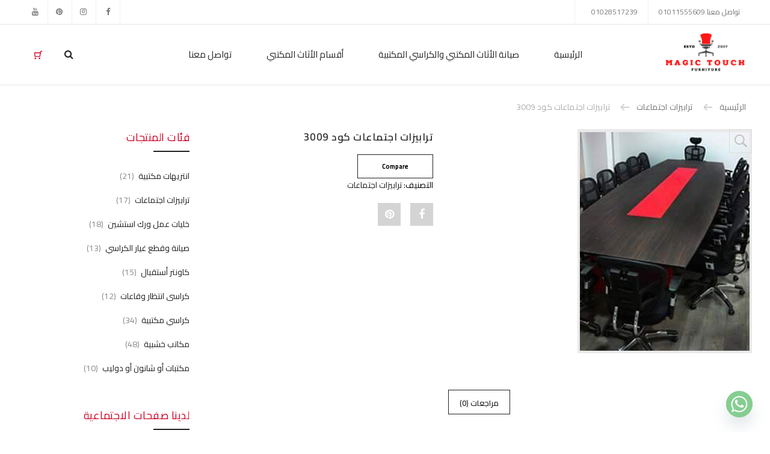

--- FILE ---
content_type: text/html; charset=UTF-8
request_url: https://magictouch-furni.com/product/%D8%AA%D8%B1%D8%A7%D8%A8%D9%8A%D8%B2%D8%A7%D8%AA-%D8%A7%D8%AC%D8%AA%D9%85%D8%A7%D8%B9%D8%A7%D8%AA-%D9%83%D9%88%D8%AF-3009/
body_size: 31000
content:
<!DOCTYPE html>
<html dir="rtl" lang="ar"><head>
	<meta charset="UTF-8">
	<meta name="viewport" content="width=device-width, initial-scale=1">
	<link rel="profile" href="http://gmpg.org/xfn/11">
						<script>document.documentElement.className = document.documentElement.className + ' yes-js js_active js'</script>
			<title>ترابيزات اجتماعات كود 3009 &#8211; ماجيك تاتش</title>
                        <script>
                            /* You can add more configuration options to webfontloader by previously defining the WebFontConfig with your options */
                            if ( typeof WebFontConfig === "undefined" ) {
                                WebFontConfig = new Object();
                            }
                            WebFontConfig['google'] = {families: ['Cairo:200,300,400,600,700,900&subset=arabic']};

                            (function() {
                                var wf = document.createElement( 'script' );
                                wf.src = 'https://ajax.googleapis.com/ajax/libs/webfont/1.5.3/webfont.js';
                                wf.type = 'text/javascript';
                                wf.async = 'true';
                                var s = document.getElementsByTagName( 'script' )[0];
                                s.parentNode.insertBefore( wf, s );
                            })();
                        </script>
                        <meta name='robots' content='max-image-preview:large' />
<link rel="alternate" type="application/rss+xml" title="ماجيك تاتش &laquo; الخلاصة" href="https://magictouch-furni.com/feed/" />
<link rel="alternate" type="application/rss+xml" title="ماجيك تاتش &laquo; خلاصة التعليقات" href="https://magictouch-furni.com/comments/feed/" />
<link rel="alternate" type="application/rss+xml" title="ماجيك تاتش &laquo; ترابيزات اجتماعات كود 3009 خلاصة التعليقات" href="https://magictouch-furni.com/product/%d8%aa%d8%b1%d8%a7%d8%a8%d9%8a%d8%b2%d8%a7%d8%aa-%d8%a7%d8%ac%d8%aa%d9%85%d8%a7%d8%b9%d8%a7%d8%aa-%d9%83%d9%88%d8%af-3009/feed/" />
<link rel="alternate" title="oEmbed (JSON)" type="application/json+oembed" href="https://magictouch-furni.com/wp-json/oembed/1.0/embed?url=https%3A%2F%2Fmagictouch-furni.com%2Fproduct%2F%25d8%25aa%25d8%25b1%25d8%25a7%25d8%25a8%25d9%258a%25d8%25b2%25d8%25a7%25d8%25aa-%25d8%25a7%25d8%25ac%25d8%25aa%25d9%2585%25d8%25a7%25d8%25b9%25d8%25a7%25d8%25aa-%25d9%2583%25d9%2588%25d8%25af-3009%2F" />
<link rel="alternate" title="oEmbed (XML)" type="text/xml+oembed" href="https://magictouch-furni.com/wp-json/oembed/1.0/embed?url=https%3A%2F%2Fmagictouch-furni.com%2Fproduct%2F%25d8%25aa%25d8%25b1%25d8%25a7%25d8%25a8%25d9%258a%25d8%25b2%25d8%25a7%25d8%25aa-%25d8%25a7%25d8%25ac%25d8%25aa%25d9%2585%25d8%25a7%25d8%25b9%25d8%25a7%25d8%25aa-%25d9%2583%25d9%2588%25d8%25af-3009%2F&#038;format=xml" />
<style id='wp-img-auto-sizes-contain-inline-css' type='text/css'>
img:is([sizes=auto i],[sizes^="auto," i]){contain-intrinsic-size:3000px 1500px}
/*# sourceURL=wp-img-auto-sizes-contain-inline-css */
</style>

<style id='wp-emoji-styles-inline-css' type='text/css'>

	img.wp-smiley, img.emoji {
		display: inline !important;
		border: none !important;
		box-shadow: none !important;
		height: 1em !important;
		width: 1em !important;
		margin: 0 0.07em !important;
		vertical-align: -0.1em !important;
		background: none !important;
		padding: 0 !important;
	}
/*# sourceURL=wp-emoji-styles-inline-css */
</style>
<link rel='stylesheet' id='wp-block-library-rtl-css' href='https://magictouch-furni.com/wp-includes/css/dist/block-library/style-rtl.min.css?ver=6.9' type='text/css' media='all' />
<style id='wp-block-paragraph-inline-css' type='text/css'>
.is-small-text{font-size:.875em}.is-regular-text{font-size:1em}.is-large-text{font-size:2.25em}.is-larger-text{font-size:3em}.has-drop-cap:not(:focus):first-letter{float:right;font-size:8.4em;font-style:normal;font-weight:100;line-height:.68;margin:.05em 0 0 .1em;text-transform:uppercase}body.rtl .has-drop-cap:not(:focus):first-letter{float:none;margin-right:.1em}p.has-drop-cap.has-background{overflow:hidden}:root :where(p.has-background){padding:1.25em 2.375em}:where(p.has-text-color:not(.has-link-color)) a{color:inherit}p.has-text-align-left[style*="writing-mode:vertical-lr"],p.has-text-align-right[style*="writing-mode:vertical-rl"]{rotate:180deg}
/*# sourceURL=https://magictouch-furni.com/wp-includes/blocks/paragraph/style.min.css */
</style>
<link rel='stylesheet' id='wc-blocks-style-rtl-css' href='https://magictouch-furni.com/wp-content/plugins/woocommerce/assets/client/blocks/wc-blocks-rtl.css?ver=wc-10.4.3' type='text/css' media='all' />
<style id='wc-blocks-style-inline-css' type='text/css'>
:root{--drawer-width: 480px}
:root{--drawer-width: 480px}
/*# sourceURL=wc-blocks-style-inline-css */
</style>
<link rel='stylesheet' id='wc-blocks-packages-style-rtl-css' href='https://magictouch-furni.com/wp-content/plugins/woocommerce/assets/client/blocks/packages-style-rtl.css?ver=wc-10.4.3' type='text/css' media='all' />
<link rel='stylesheet' id='wc-blocks-style-mini-cart-rtl-css' href='https://magictouch-furni.com/wp-content/plugins/woocommerce/assets/client/blocks/mini-cart-rtl.css?ver=wc-10.4.3' type='text/css' media='all' />
<link rel='stylesheet' id='wc-blocks-style-mini-cart-contents-rtl-css' href='https://magictouch-furni.com/wp-content/plugins/woocommerce/assets/client/blocks/mini-cart-contents-rtl.css?ver=wc-10.4.3' type='text/css' media='all' />
<link rel='stylesheet' id='jquery-selectBox-css' href='https://magictouch-furni.com/wp-content/plugins/yith-woocommerce-wishlist/assets/css/jquery.selectBox.css?ver=1.2.0' type='text/css' media='all' />
<link rel='stylesheet' id='woocommerce_prettyPhoto_css-css' href='//magictouch-furni.com/wp-content/plugins/woocommerce/assets/css/prettyPhoto.css?ver=3.1.6' type='text/css' media='all' />
<link rel='stylesheet' id='yith-wcwl-main-css' href='https://magictouch-furni.com/wp-content/plugins/yith-woocommerce-wishlist/assets/css/style.css?ver=4.11.0' type='text/css' media='all' />
<style id='yith-wcwl-main-inline-css' type='text/css'>
 :root { --rounded-corners-radius: 16px; --add-to-cart-rounded-corners-radius: 16px; --color-headers-background: #F4F4F4; --feedback-duration: 3s } 
 :root { --rounded-corners-radius: 16px; --add-to-cart-rounded-corners-radius: 16px; --color-headers-background: #F4F4F4; --feedback-duration: 3s } 
 :root { --rounded-corners-radius: 16px; --add-to-cart-rounded-corners-radius: 16px; --color-headers-background: #F4F4F4; --feedback-duration: 3s } 
 :root { --rounded-corners-radius: 16px; --add-to-cart-rounded-corners-radius: 16px; --color-headers-background: #F4F4F4; --feedback-duration: 3s } 
 :root { --rounded-corners-radius: 16px; --add-to-cart-rounded-corners-radius: 16px; --color-headers-background: #F4F4F4; --feedback-duration: 3s } 
 :root { --rounded-corners-radius: 16px; --add-to-cart-rounded-corners-radius: 16px; --color-headers-background: #F4F4F4; --feedback-duration: 3s } 
 :root { --rounded-corners-radius: 16px; --add-to-cart-rounded-corners-radius: 16px; --color-headers-background: #F4F4F4; --feedback-duration: 3s } 
 :root { --rounded-corners-radius: 16px; --add-to-cart-rounded-corners-radius: 16px; --color-headers-background: #F4F4F4; --feedback-duration: 3s } 
 :root { --rounded-corners-radius: 16px; --add-to-cart-rounded-corners-radius: 16px; --color-headers-background: #F4F4F4; --feedback-duration: 3s } 
 :root { --rounded-corners-radius: 16px; --add-to-cart-rounded-corners-radius: 16px; --color-headers-background: #F4F4F4; --feedback-duration: 3s } 
 :root { --rounded-corners-radius: 16px; --add-to-cart-rounded-corners-radius: 16px; --color-headers-background: #F4F4F4; --feedback-duration: 3s } 
/*# sourceURL=yith-wcwl-main-inline-css */
</style>
<style id='global-styles-inline-css' type='text/css'>
:root{--wp--preset--aspect-ratio--square: 1;--wp--preset--aspect-ratio--4-3: 4/3;--wp--preset--aspect-ratio--3-4: 3/4;--wp--preset--aspect-ratio--3-2: 3/2;--wp--preset--aspect-ratio--2-3: 2/3;--wp--preset--aspect-ratio--16-9: 16/9;--wp--preset--aspect-ratio--9-16: 9/16;--wp--preset--color--black: #000000;--wp--preset--color--cyan-bluish-gray: #abb8c3;--wp--preset--color--white: #ffffff;--wp--preset--color--pale-pink: #f78da7;--wp--preset--color--vivid-red: #cf2e2e;--wp--preset--color--luminous-vivid-orange: #ff6900;--wp--preset--color--luminous-vivid-amber: #fcb900;--wp--preset--color--light-green-cyan: #7bdcb5;--wp--preset--color--vivid-green-cyan: #00d084;--wp--preset--color--pale-cyan-blue: #8ed1fc;--wp--preset--color--vivid-cyan-blue: #0693e3;--wp--preset--color--vivid-purple: #9b51e0;--wp--preset--gradient--vivid-cyan-blue-to-vivid-purple: linear-gradient(135deg,rgb(6,147,227) 0%,rgb(155,81,224) 100%);--wp--preset--gradient--light-green-cyan-to-vivid-green-cyan: linear-gradient(135deg,rgb(122,220,180) 0%,rgb(0,208,130) 100%);--wp--preset--gradient--luminous-vivid-amber-to-luminous-vivid-orange: linear-gradient(135deg,rgb(252,185,0) 0%,rgb(255,105,0) 100%);--wp--preset--gradient--luminous-vivid-orange-to-vivid-red: linear-gradient(135deg,rgb(255,105,0) 0%,rgb(207,46,46) 100%);--wp--preset--gradient--very-light-gray-to-cyan-bluish-gray: linear-gradient(135deg,rgb(238,238,238) 0%,rgb(169,184,195) 100%);--wp--preset--gradient--cool-to-warm-spectrum: linear-gradient(135deg,rgb(74,234,220) 0%,rgb(151,120,209) 20%,rgb(207,42,186) 40%,rgb(238,44,130) 60%,rgb(251,105,98) 80%,rgb(254,248,76) 100%);--wp--preset--gradient--blush-light-purple: linear-gradient(135deg,rgb(255,206,236) 0%,rgb(152,150,240) 100%);--wp--preset--gradient--blush-bordeaux: linear-gradient(135deg,rgb(254,205,165) 0%,rgb(254,45,45) 50%,rgb(107,0,62) 100%);--wp--preset--gradient--luminous-dusk: linear-gradient(135deg,rgb(255,203,112) 0%,rgb(199,81,192) 50%,rgb(65,88,208) 100%);--wp--preset--gradient--pale-ocean: linear-gradient(135deg,rgb(255,245,203) 0%,rgb(182,227,212) 50%,rgb(51,167,181) 100%);--wp--preset--gradient--electric-grass: linear-gradient(135deg,rgb(202,248,128) 0%,rgb(113,206,126) 100%);--wp--preset--gradient--midnight: linear-gradient(135deg,rgb(2,3,129) 0%,rgb(40,116,252) 100%);--wp--preset--font-size--small: 13px;--wp--preset--font-size--medium: 20px;--wp--preset--font-size--large: 36px;--wp--preset--font-size--x-large: 42px;--wp--preset--spacing--20: 0.44rem;--wp--preset--spacing--30: 0.67rem;--wp--preset--spacing--40: 1rem;--wp--preset--spacing--50: 1.5rem;--wp--preset--spacing--60: 2.25rem;--wp--preset--spacing--70: 3.38rem;--wp--preset--spacing--80: 5.06rem;--wp--preset--shadow--natural: 6px 6px 9px rgba(0, 0, 0, 0.2);--wp--preset--shadow--deep: 12px 12px 50px rgba(0, 0, 0, 0.4);--wp--preset--shadow--sharp: 6px 6px 0px rgba(0, 0, 0, 0.2);--wp--preset--shadow--outlined: 6px 6px 0px -3px rgb(255, 255, 255), 6px 6px rgb(0, 0, 0);--wp--preset--shadow--crisp: 6px 6px 0px rgb(0, 0, 0);}:where(.is-layout-flex){gap: 0.5em;}:where(.is-layout-grid){gap: 0.5em;}body .is-layout-flex{display: flex;}.is-layout-flex{flex-wrap: wrap;align-items: center;}.is-layout-flex > :is(*, div){margin: 0;}body .is-layout-grid{display: grid;}.is-layout-grid > :is(*, div){margin: 0;}:where(.wp-block-columns.is-layout-flex){gap: 2em;}:where(.wp-block-columns.is-layout-grid){gap: 2em;}:where(.wp-block-post-template.is-layout-flex){gap: 1.25em;}:where(.wp-block-post-template.is-layout-grid){gap: 1.25em;}.has-black-color{color: var(--wp--preset--color--black) !important;}.has-cyan-bluish-gray-color{color: var(--wp--preset--color--cyan-bluish-gray) !important;}.has-white-color{color: var(--wp--preset--color--white) !important;}.has-pale-pink-color{color: var(--wp--preset--color--pale-pink) !important;}.has-vivid-red-color{color: var(--wp--preset--color--vivid-red) !important;}.has-luminous-vivid-orange-color{color: var(--wp--preset--color--luminous-vivid-orange) !important;}.has-luminous-vivid-amber-color{color: var(--wp--preset--color--luminous-vivid-amber) !important;}.has-light-green-cyan-color{color: var(--wp--preset--color--light-green-cyan) !important;}.has-vivid-green-cyan-color{color: var(--wp--preset--color--vivid-green-cyan) !important;}.has-pale-cyan-blue-color{color: var(--wp--preset--color--pale-cyan-blue) !important;}.has-vivid-cyan-blue-color{color: var(--wp--preset--color--vivid-cyan-blue) !important;}.has-vivid-purple-color{color: var(--wp--preset--color--vivid-purple) !important;}.has-black-background-color{background-color: var(--wp--preset--color--black) !important;}.has-cyan-bluish-gray-background-color{background-color: var(--wp--preset--color--cyan-bluish-gray) !important;}.has-white-background-color{background-color: var(--wp--preset--color--white) !important;}.has-pale-pink-background-color{background-color: var(--wp--preset--color--pale-pink) !important;}.has-vivid-red-background-color{background-color: var(--wp--preset--color--vivid-red) !important;}.has-luminous-vivid-orange-background-color{background-color: var(--wp--preset--color--luminous-vivid-orange) !important;}.has-luminous-vivid-amber-background-color{background-color: var(--wp--preset--color--luminous-vivid-amber) !important;}.has-light-green-cyan-background-color{background-color: var(--wp--preset--color--light-green-cyan) !important;}.has-vivid-green-cyan-background-color{background-color: var(--wp--preset--color--vivid-green-cyan) !important;}.has-pale-cyan-blue-background-color{background-color: var(--wp--preset--color--pale-cyan-blue) !important;}.has-vivid-cyan-blue-background-color{background-color: var(--wp--preset--color--vivid-cyan-blue) !important;}.has-vivid-purple-background-color{background-color: var(--wp--preset--color--vivid-purple) !important;}.has-black-border-color{border-color: var(--wp--preset--color--black) !important;}.has-cyan-bluish-gray-border-color{border-color: var(--wp--preset--color--cyan-bluish-gray) !important;}.has-white-border-color{border-color: var(--wp--preset--color--white) !important;}.has-pale-pink-border-color{border-color: var(--wp--preset--color--pale-pink) !important;}.has-vivid-red-border-color{border-color: var(--wp--preset--color--vivid-red) !important;}.has-luminous-vivid-orange-border-color{border-color: var(--wp--preset--color--luminous-vivid-orange) !important;}.has-luminous-vivid-amber-border-color{border-color: var(--wp--preset--color--luminous-vivid-amber) !important;}.has-light-green-cyan-border-color{border-color: var(--wp--preset--color--light-green-cyan) !important;}.has-vivid-green-cyan-border-color{border-color: var(--wp--preset--color--vivid-green-cyan) !important;}.has-pale-cyan-blue-border-color{border-color: var(--wp--preset--color--pale-cyan-blue) !important;}.has-vivid-cyan-blue-border-color{border-color: var(--wp--preset--color--vivid-cyan-blue) !important;}.has-vivid-purple-border-color{border-color: var(--wp--preset--color--vivid-purple) !important;}.has-vivid-cyan-blue-to-vivid-purple-gradient-background{background: var(--wp--preset--gradient--vivid-cyan-blue-to-vivid-purple) !important;}.has-light-green-cyan-to-vivid-green-cyan-gradient-background{background: var(--wp--preset--gradient--light-green-cyan-to-vivid-green-cyan) !important;}.has-luminous-vivid-amber-to-luminous-vivid-orange-gradient-background{background: var(--wp--preset--gradient--luminous-vivid-amber-to-luminous-vivid-orange) !important;}.has-luminous-vivid-orange-to-vivid-red-gradient-background{background: var(--wp--preset--gradient--luminous-vivid-orange-to-vivid-red) !important;}.has-very-light-gray-to-cyan-bluish-gray-gradient-background{background: var(--wp--preset--gradient--very-light-gray-to-cyan-bluish-gray) !important;}.has-cool-to-warm-spectrum-gradient-background{background: var(--wp--preset--gradient--cool-to-warm-spectrum) !important;}.has-blush-light-purple-gradient-background{background: var(--wp--preset--gradient--blush-light-purple) !important;}.has-blush-bordeaux-gradient-background{background: var(--wp--preset--gradient--blush-bordeaux) !important;}.has-luminous-dusk-gradient-background{background: var(--wp--preset--gradient--luminous-dusk) !important;}.has-pale-ocean-gradient-background{background: var(--wp--preset--gradient--pale-ocean) !important;}.has-electric-grass-gradient-background{background: var(--wp--preset--gradient--electric-grass) !important;}.has-midnight-gradient-background{background: var(--wp--preset--gradient--midnight) !important;}.has-small-font-size{font-size: var(--wp--preset--font-size--small) !important;}.has-medium-font-size{font-size: var(--wp--preset--font-size--medium) !important;}.has-large-font-size{font-size: var(--wp--preset--font-size--large) !important;}.has-x-large-font-size{font-size: var(--wp--preset--font-size--x-large) !important;}
/*# sourceURL=global-styles-inline-css */
</style>

<style id='classic-theme-styles-inline-css' type='text/css'>
/*! This file is auto-generated */
.wp-block-button__link{color:#fff;background-color:#32373c;border-radius:9999px;box-shadow:none;text-decoration:none;padding:calc(.667em + 2px) calc(1.333em + 2px);font-size:1.125em}.wp-block-file__button{background:#32373c;color:#fff;text-decoration:none}
/*# sourceURL=/wp-includes/css/classic-themes.min.css */
</style>
<link rel='stylesheet' id='contact-form-7-css' href='https://magictouch-furni.com/wp-content/plugins/contact-form-7/includes/css/styles.css?ver=6.1.4' type='text/css' media='all' />
<link rel='stylesheet' id='contact-form-7-rtl-css' href='https://magictouch-furni.com/wp-content/plugins/contact-form-7/includes/css/styles-rtl.css?ver=6.1.4' type='text/css' media='all' />
<style id='woocommerce-inline-inline-css' type='text/css'>
.woocommerce form .form-row .required { visibility: visible; }
/*# sourceURL=woocommerce-inline-inline-css */
</style>
<link rel='stylesheet' id='wpa-wcpb-frontend-css' href='https://magictouch-furni.com/wp-content/plugins/wpa-woocommerce-product-bundle/assets/css/wcpb-frontend.css?ver=6.9' type='text/css' media='all' />
<link rel='stylesheet' id='yith-wcan-shortcodes-css' href='https://magictouch-furni.com/wp-content/plugins/yith-woocommerce-ajax-navigation/assets/css/shortcodes.css?ver=5.16.0' type='text/css' media='all' />
<style id='yith-wcan-shortcodes-inline-css' type='text/css'>
:root{
	--yith-wcan-filters_colors_titles: #434343;
	--yith-wcan-filters_colors_background: #FFFFFF;
	--yith-wcan-filters_colors_accent: #A7144C;
	--yith-wcan-filters_colors_accent_r: 167;
	--yith-wcan-filters_colors_accent_g: 20;
	--yith-wcan-filters_colors_accent_b: 76;
	--yith-wcan-color_swatches_border_radius: 100%;
	--yith-wcan-color_swatches_size: 30px;
	--yith-wcan-labels_style_background: #FFFFFF;
	--yith-wcan-labels_style_background_hover: #A7144C;
	--yith-wcan-labels_style_background_active: #A7144C;
	--yith-wcan-labels_style_text: #434343;
	--yith-wcan-labels_style_text_hover: #FFFFFF;
	--yith-wcan-labels_style_text_active: #FFFFFF;
	--yith-wcan-anchors_style_text: #434343;
	--yith-wcan-anchors_style_text_hover: #A7144C;
	--yith-wcan-anchors_style_text_active: #A7144C;
}
/*# sourceURL=yith-wcan-shortcodes-inline-css */
</style>
<link rel='stylesheet' id='yith-quick-view-css' href='https://magictouch-furni.com/wp-content/plugins/yith-woocommerce-quick-view/assets/css/yith-quick-view.css?ver=2.10.0' type='text/css' media='all' />
<style id='yith-quick-view-inline-css' type='text/css'>

				#yith-quick-view-modal .yith-quick-view-overlay{background:rgba( 0, 0, 0, 0.8)}
				#yith-quick-view-modal .yith-wcqv-main{background:#ffffff;}
				#yith-quick-view-close{color:#cdcdcd;}
				#yith-quick-view-close:hover{color:rgb(104,104,104);}
/*# sourceURL=yith-quick-view-inline-css */
</style>
<link rel='stylesheet' id='jquery-fixedheadertable-style-css' href='https://magictouch-furni.com/wp-content/plugins/yith-woocommerce-compare/assets/css/jquery.dataTables.css?ver=1.10.18' type='text/css' media='all' />
<link rel='stylesheet' id='yith_woocompare_page-css' href='https://magictouch-furni.com/wp-content/plugins/yith-woocommerce-compare/assets/css/compare.css?ver=3.7.0' type='text/css' media='all' />
<link rel='stylesheet' id='chaty-front-css-css' href='https://magictouch-furni.com/wp-content/plugins/chaty/css/chaty-front.min.css?ver=3.5.11694081757' type='text/css' media='all' />
<link rel='stylesheet' id='js_composer_front-css' href='https://magictouch-furni.com/wp-content/plugins/js_composer/assets/css/js_composer.min.css?ver=7.7' type='text/css' media='all' />
<link rel='stylesheet' id='xtocky-style-rtl-css' href='https://magictouch-furni.com/wp-content/themes/xtocky/style-rtl.css?ver=6.9' type='text/css' media='all' />
<style id='xtocky-style-inline-css' type='text/css'>
@media (min-width:1200px){.container{max-width:1200px} }
/*# sourceURL=xtocky-style-inline-css */
</style>
<script type="text/javascript" src="https://magictouch-furni.com/wp-includes/js/jquery/jquery.min.js?ver=3.7.1" id="jquery-core-js"></script>
<script type="text/javascript" src="https://magictouch-furni.com/wp-includes/js/jquery/jquery-migrate.min.js?ver=3.4.1" id="jquery-migrate-js"></script>
<script type="text/javascript" src="https://magictouch-furni.com/wp-content/plugins/woocommerce/assets/js/jquery-blockui/jquery.blockUI.min.js?ver=2.7.0-wc.10.4.3" id="wc-jquery-blockui-js" data-wp-strategy="defer"></script>
<script type="text/javascript" id="wc-add-to-cart-js-extra">
/* <![CDATA[ */
var wc_add_to_cart_params = {"ajax_url":"/wp-admin/admin-ajax.php","wc_ajax_url":"/?wc-ajax=%%endpoint%%","i18n_view_cart":"\u0639\u0631\u0636 \u0627\u0644\u0633\u0644\u0629","cart_url":"https://magictouch-furni.com/cart/","is_cart":"","cart_redirect_after_add":"no"};
//# sourceURL=wc-add-to-cart-js-extra
/* ]]> */
</script>
<script type="text/javascript" src="https://magictouch-furni.com/wp-content/plugins/woocommerce/assets/js/frontend/add-to-cart.min.js?ver=10.4.3" id="wc-add-to-cart-js" data-wp-strategy="defer"></script>
<script type="text/javascript" id="wc-single-product-js-extra">
/* <![CDATA[ */
var wc_single_product_params = {"i18n_required_rating_text":"\u0627\u0644\u0631\u062c\u0627\u0621 \u0625\u062e\u062a\u064a\u0627\u0631 \u062a\u0642\u064a\u064a\u0645 \u0644\u0644\u0645\u0646\u062a\u062c","i18n_rating_options":["1 \u0645\u0646 \u0623\u0635\u0644 5 \u0646\u062c\u0648\u0645","2 \u0645\u0646 \u0623\u0635\u0644 5 \u0646\u062c\u0648\u0645","3 \u0645\u0646 \u0623\u0635\u0644 5 \u0646\u062c\u0648\u0645","4 \u0645\u0646 \u0623\u0635\u0644 5 \u0646\u062c\u0648\u0645","5 \u0645\u0646 \u0623\u0635\u0644 5 \u0646\u062c\u0648\u0645"],"i18n_product_gallery_trigger_text":"\u0639\u0631\u0636 \u0645\u0639\u0631\u0636 \u0627\u0644\u0635\u0648\u0631\u0629 \u0628\u0634\u0627\u0634\u0629 \u0643\u0627\u0645\u0644\u0629","review_rating_required":"yes","flexslider":{"rtl":true,"animation":"slide","smoothHeight":true,"directionNav":false,"controlNav":"thumbnails","slideshow":false,"animationSpeed":500,"animationLoop":false,"allowOneSlide":false},"zoom_enabled":"","zoom_options":[],"photoswipe_enabled":"","photoswipe_options":{"shareEl":false,"closeOnScroll":false,"history":false,"hideAnimationDuration":0,"showAnimationDuration":0},"flexslider_enabled":""};
//# sourceURL=wc-single-product-js-extra
/* ]]> */
</script>
<script type="text/javascript" src="https://magictouch-furni.com/wp-content/plugins/woocommerce/assets/js/frontend/single-product.min.js?ver=10.4.3" id="wc-single-product-js" defer="defer" data-wp-strategy="defer"></script>
<script type="text/javascript" src="https://magictouch-furni.com/wp-content/plugins/woocommerce/assets/js/js-cookie/js.cookie.min.js?ver=2.1.4-wc.10.4.3" id="wc-js-cookie-js" defer="defer" data-wp-strategy="defer"></script>
<script type="text/javascript" id="woocommerce-js-extra">
/* <![CDATA[ */
var woocommerce_params = {"ajax_url":"/wp-admin/admin-ajax.php","wc_ajax_url":"/?wc-ajax=%%endpoint%%","i18n_password_show":"\u0639\u0631\u0636 \u0643\u0644\u0645\u0629 \u0627\u0644\u0645\u0631\u0648\u0631","i18n_password_hide":"\u0625\u062e\u0641\u0627\u0621 \u0643\u0644\u0645\u0629 \u0627\u0644\u0645\u0631\u0648\u0631"};
//# sourceURL=woocommerce-js-extra
/* ]]> */
</script>
<script type="text/javascript" src="https://magictouch-furni.com/wp-content/plugins/woocommerce/assets/js/frontend/woocommerce.min.js?ver=10.4.3" id="woocommerce-js" defer="defer" data-wp-strategy="defer"></script>
<script type="text/javascript" src="https://magictouch-furni.com/wp-content/plugins/js_composer/assets/js/vendors/woocommerce-add-to-cart.js?ver=7.7" id="vc_woocommerce-add-to-cart-js-js"></script>
<script></script><link rel="https://api.w.org/" href="https://magictouch-furni.com/wp-json/" /><link rel="alternate" title="JSON" type="application/json" href="https://magictouch-furni.com/wp-json/wp/v2/product/5351" /><link rel="EditURI" type="application/rsd+xml" title="RSD" href="https://magictouch-furni.com/xmlrpc.php?rsd" />
<meta name="generator" content="WordPress 6.9" />
<meta name="generator" content="WooCommerce 10.4.3" />
<link rel="canonical" href="https://magictouch-furni.com/product/%d8%aa%d8%b1%d8%a7%d8%a8%d9%8a%d8%b2%d8%a7%d8%aa-%d8%a7%d8%ac%d8%aa%d9%85%d8%a7%d8%b9%d8%a7%d8%aa-%d9%83%d9%88%d8%af-3009/" />
<link rel='shortlink' href='https://magictouch-furni.com/?p=5351' />
<script type="text/javascript" > var vs_ajax_url = "https://magictouch-furni.com/wp-admin/admin-ajax.php"; </script><meta name="robots" content="NOODP"><meta name="description" content="ترابيزات اجتماعات كود 3009" />	<noscript><style>.woocommerce-product-gallery{ opacity: 1 !important; }</style></noscript>
	<meta name="generator" content="Powered by WPBakery Page Builder - drag and drop page builder for WordPress."/>
<meta name="generator" content="Powered by Slider Revolution 6.7.13 - responsive, Mobile-Friendly Slider Plugin for WordPress with comfortable drag and drop interface." />
<link rel="icon" href="https://magictouch-furni.com/wp-content/uploads/2023/09/cropped-1-1-32x32.png" sizes="32x32" />
<link rel="icon" href="https://magictouch-furni.com/wp-content/uploads/2023/09/cropped-1-1-192x192.png" sizes="192x192" />
<link rel="apple-touch-icon" href="https://magictouch-furni.com/wp-content/uploads/2023/09/cropped-1-1-180x180.png" />
<meta name="msapplication-TileImage" content="https://magictouch-furni.com/wp-content/uploads/2023/09/cropped-1-1-270x270.png" />
<script>function setREVStartSize(e){
			//window.requestAnimationFrame(function() {
				window.RSIW = window.RSIW===undefined ? window.innerWidth : window.RSIW;
				window.RSIH = window.RSIH===undefined ? window.innerHeight : window.RSIH;
				try {
					var pw = document.getElementById(e.c).parentNode.offsetWidth,
						newh;
					pw = pw===0 || isNaN(pw) || (e.l=="fullwidth" || e.layout=="fullwidth") ? window.RSIW : pw;
					e.tabw = e.tabw===undefined ? 0 : parseInt(e.tabw);
					e.thumbw = e.thumbw===undefined ? 0 : parseInt(e.thumbw);
					e.tabh = e.tabh===undefined ? 0 : parseInt(e.tabh);
					e.thumbh = e.thumbh===undefined ? 0 : parseInt(e.thumbh);
					e.tabhide = e.tabhide===undefined ? 0 : parseInt(e.tabhide);
					e.thumbhide = e.thumbhide===undefined ? 0 : parseInt(e.thumbhide);
					e.mh = e.mh===undefined || e.mh=="" || e.mh==="auto" ? 0 : parseInt(e.mh,0);
					if(e.layout==="fullscreen" || e.l==="fullscreen")
						newh = Math.max(e.mh,window.RSIH);
					else{
						e.gw = Array.isArray(e.gw) ? e.gw : [e.gw];
						for (var i in e.rl) if (e.gw[i]===undefined || e.gw[i]===0) e.gw[i] = e.gw[i-1];
						e.gh = e.el===undefined || e.el==="" || (Array.isArray(e.el) && e.el.length==0)? e.gh : e.el;
						e.gh = Array.isArray(e.gh) ? e.gh : [e.gh];
						for (var i in e.rl) if (e.gh[i]===undefined || e.gh[i]===0) e.gh[i] = e.gh[i-1];
											
						var nl = new Array(e.rl.length),
							ix = 0,
							sl;
						e.tabw = e.tabhide>=pw ? 0 : e.tabw;
						e.thumbw = e.thumbhide>=pw ? 0 : e.thumbw;
						e.tabh = e.tabhide>=pw ? 0 : e.tabh;
						e.thumbh = e.thumbhide>=pw ? 0 : e.thumbh;
						for (var i in e.rl) nl[i] = e.rl[i]<window.RSIW ? 0 : e.rl[i];
						sl = nl[0];
						for (var i in nl) if (sl>nl[i] && nl[i]>0) { sl = nl[i]; ix=i;}
						var m = pw>(e.gw[ix]+e.tabw+e.thumbw) ? 1 : (pw-(e.tabw+e.thumbw)) / (e.gw[ix]);
						newh =  (e.gh[ix] * m) + (e.tabh + e.thumbh);
					}
					var el = document.getElementById(e.c);
					if (el!==null && el) el.style.height = newh+"px";
					el = document.getElementById(e.c+"_wrapper");
					if (el!==null && el) {
						el.style.height = newh+"px";
						el.style.display = "block";
					}
				} catch(e){
					console.log("Failure at Presize of Slider:" + e)
				}
			//});
		  };</script>
		<style type="text/css" id="wp-custom-css">
			rs-module#rev_slider_error_1 {
    display: none !important;
}		</style>
		<style type="text/css" title="dynamic-css" class="options-output">.error404 .site .piko-content{background-color:#db1e1e;}.header-top-text ul li a:hover,.top-dropdowns li li a:hover,.header-dropdown ul li a i:hover{color:#d10023;}.mega-menu > li:hover > a, .header-layout-4 .mega-menu > li:hover > a, .header-dropdown.cart-dropdown > a .cart-items, .header-layout-5 .mega-menu > li:hover > a,.header-layout-3 .mega-menu>li:hover>a{color:#d10023;}.mega-menu .narrow .popup > .inner > ul.sub-menu > li > a,.main-menu-wrap .header-dropdown.lang ul li > a,.main-menu-wrap .header-dropdown.lang ul li a{color:#000000;}.mega-menu .narrow .popup > .inner > ul.sub-menu > li:hover > a, .mega-menu .narrow .popup > .inner > ul.sub-menu > li.current-menu-item a,.main-menu-wrap .header-dropdown.lang ul li:hover > a,.main-menu-wrap .header-dropdown.lang ul li a:hover{color:#dd3333;}.header-layout-7 .header-search-container .btn,.dropdown.header-dropdown.btn-checkout a,.header-search-container .btn,.header-dropdown.cart-dropdown > a .badge-number{background-color:#d10023;}.header-dropdown button,.header-dropdown button:hover,.header-dropdown button[disabled]:hover, .header-dropdown button[disabled]:focus{color:#d10023;}body:not(.single-product):not(.post-type-archive-product) .page-header h1{line-height:40px;color:#ffffff;font-size:40px;opacity: 1;visibility: visible;-webkit-transition: opacity 0.24s ease-in-out;-moz-transition: opacity 0.24s ease-in-out;transition: opacity 0.24s ease-in-out;}.wf-loading body:not(.single-product):not(.post-type-archive-product) .page-header h1{opacity: 0;}.ie.wf-loading body:not(.single-product):not(.post-type-archive-product) .page-header h1{visibility: hidden;}.page-header:not(.woo-breadcrumb) .breadcrumb a,.page-header:not(.woo-breadcrumb) .breadcrumb i{color:#ffffff;}.page-header:not(.woo-breadcrumb) .breadcrumb a:hover{color:#f22121;}.breadcrumb > .current, .breadcrumb .prefix, .woocommerce-breadcrumb{color:#d1d1d1;}.page-header{padding-top:65px;padding-bottom:48px;}body:not(.single-product):not(.post-type-archive-product) .page-header{background-color:#e8e8e8;}.footer-bottom{background-color:#fff;}.footer-bottom, .footer .footer-bottom a:not(.scroll-top), .footer-bottom .payment-info h5, .footer-bottom .footer-menu li + li:before {color:#0a0a0a;}.footer-bottom .social-icons .social-icon:hover, .footer-bottom .social-icons .social-icon:focus{background-color:#ff1616;}.footer .footer-bottom a:hover, .footer .footer-bottom a:focus {color:#ff1616;}.footer-bottom .social-icons .social-icon {background-color:#0a0a0a;}.footer-bottom .social-icons i{color:#ffffff;}.footer .widget .widget-title {color:#0a0a0a;}.footer, .footer a {color:#0a0a0a;}.footer a:hover, .footer a:focus {color:#ff1616;}.footer-top{background-color:#fcfcfc;}.footer .footer-top .widget .widget-title {color:#555555;}.page-header.woo-breadcrumb{background-color:#c4c4c4;}.page-header.woo-breadcrumb h1{color:#333;font-size:18px;opacity: 1;visibility: visible;-webkit-transition: opacity 0.24s ease-in-out;-moz-transition: opacity 0.24s ease-in-out;transition: opacity 0.24s ease-in-out;}.wf-loading .page-header.woo-breadcrumb h1{opacity: 0;}.ie.wf-loading .page-header.woo-breadcrumb h1{visibility: hidden;}.page-header.woo-breadcrumb{padding-top:10px;padding-bottom:10px;}.page-header.woo-single{padding-top:15px;padding-bottom:15px;}.page-header.woo-single .breadcrumb a{color:#777777;}.page-header.woo-single .breadcrumb a:hover, .page-header.woo-single .breadcrumb a:focus{color:#d10023;}.page-header.woo-single .breadcrumb > .current, .page-header.woo-single .breadcrumb .prefix, .page-header.woo-single .woocommerce-breadcrumb{color:#b0afaf;}body{font-family:Cairo;font-style:normal;color:#000000;opacity: 1;visibility: visible;-webkit-transition: opacity 0.24s ease-in-out;-moz-transition: opacity 0.24s ease-in-out;transition: opacity 0.24s ease-in-out;}.wf-loading body{opacity: 0;}.ie.wf-loading body{visibility: hidden;}h1, .h1, h2, .h2, h3, .h3, h4, .h4, h5, .h5, h6, .h6{font-family:Cairo;font-style:normal;opacity: 1;visibility: visible;-webkit-transition: opacity 0.24s ease-in-out;-moz-transition: opacity 0.24s ease-in-out;transition: opacity 0.24s ease-in-out;}.wf-loading h1,.wf-loading  .h1,.wf-loading  h2,.wf-loading  .h2,.wf-loading  h3,.wf-loading  .h3,.wf-loading  h4,.wf-loading  .h4,.wf-loading  h5,.wf-loading  .h5,.wf-loading  h6,.wf-loading  .h6{opacity: 0;}.ie.wf-loading h1,.ie.wf-loading  .h1,.ie.wf-loading  h2,.ie.wf-loading  .h2,.ie.wf-loading  h3,.ie.wf-loading  .h3,.ie.wf-loading  h4,.ie.wf-loading  .h4,.ie.wf-loading  h5,.ie.wf-loading  .h5,.ie.wf-loading  h6,.ie.wf-loading  .h6{visibility: hidden;}h1,.h1{color:#222;font-size:28px;opacity: 1;visibility: visible;-webkit-transition: opacity 0.24s ease-in-out;-moz-transition: opacity 0.24s ease-in-out;transition: opacity 0.24s ease-in-out;}.wf-loading h1,.wf-loading .h1{opacity: 0;}.ie.wf-loading h1,.ie.wf-loading .h1{visibility: hidden;}h2,.h2{color:#d10023;font-size:25px;opacity: 1;visibility: visible;-webkit-transition: opacity 0.24s ease-in-out;-moz-transition: opacity 0.24s ease-in-out;transition: opacity 0.24s ease-in-out;}.wf-loading h2,.wf-loading .h2{opacity: 0;}.ie.wf-loading h2,.ie.wf-loading .h2{visibility: hidden;}h3,.h3{color:#222;font-size:22px;opacity: 1;visibility: visible;-webkit-transition: opacity 0.24s ease-in-out;-moz-transition: opacity 0.24s ease-in-out;transition: opacity 0.24s ease-in-out;}.wf-loading h3,.wf-loading .h3{opacity: 0;}.ie.wf-loading h3,.ie.wf-loading .h3{visibility: hidden;}h4,.h4{font-weight:700;color:#d10023;font-size:20px;opacity: 1;visibility: visible;-webkit-transition: opacity 0.24s ease-in-out;-moz-transition: opacity 0.24s ease-in-out;transition: opacity 0.24s ease-in-out;}.wf-loading h4,.wf-loading .h4{opacity: 0;}.ie.wf-loading h4,.ie.wf-loading .h4{visibility: hidden;}h5,.h5{color:#0a0000;font-size:18px;opacity: 1;visibility: visible;-webkit-transition: opacity 0.24s ease-in-out;-moz-transition: opacity 0.24s ease-in-out;transition: opacity 0.24s ease-in-out;}.wf-loading h5,.wf-loading .h5{opacity: 0;}.ie.wf-loading h5,.ie.wf-loading .h5{visibility: hidden;}h6,.h6{font-weight:400;color:#222;font-size:14px;opacity: 1;visibility: visible;-webkit-transition: opacity 0.24s ease-in-out;-moz-transition: opacity 0.24s ease-in-out;transition: opacity 0.24s ease-in-out;}.wf-loading h6,.wf-loading .h6{opacity: 0;}.ie.wf-loading h6,.ie.wf-loading .h6{visibility: hidden;}
.product-action a:hover,.vc_custom_heading .block-header .banner-btn:not(.line_button):hover,.pl-5 .product-action a:hover,.entry .entry-date.sticky-post,.entry.entry-grid.entry-quote blockquote,.filter-sidebar .pikoworks_widget_brands li a:hover,.filter-sidebar .tagcloud a:hover,.footer .widget.instagram-widget .btn.btn-follow,.footer .widget.instagram-widget .btn.btn-follow:focus,.footer .widget.instagram-widget .btn.btn-follow:hover,.footer-bottom .social-icons .social-icon:hover,.hesperiden.tparrows:focus,.hesperiden.tparrows:hover,.mega-menu .tip,.menu-btn.open .icon-bar,.menu-btn:focus .icon-bar,.menu-btn:hover .icon-bar,.nav.nav-pills>li.active>a,.nav.nav-pills>li>a:focus,.nav.nav-pills>li>a:hover,.overlay-container .overlay.custom,.overlay-container .overlay.custom2,.page-links a:focus,.page-links a:hover,.pagination .next:focus:after,.pagination .next:hover:after,.pagination .prev:focus:before,.pagination .prev:hover:before,.pagination>li>a:focus,.pagination>li>a:hover,.pagination>li>span:focus,.pagination>li>span:hover,.piko-ajax-load a:hover,.piko-layout-header .piko-show-account.logged-in .link-account,.piko-my-account .piko-togoleform,.piko-show-account.logged-in .link-account:hover,.popup-gallery .woocommerce-product-gallery__image a:hover:before,.product-action a:hover,.product-label,.reset_variations:focus,.reset_variations:hover,.round-1 .spinner,.sc-pl-2 .progress .progress-bar,.scroll-top span:hover,.select2-container--default .select2-results__option--highlighted[aria-selected],.site-header .header-actions .tools_button .badge-number,.slick-dots li.slick-active button,.social-icons i:hover,.summary .single_add_to_cart_button,.tp-bullets .tp-bullet.selected,.tp-bullets .tp-bullet:focus,.tp-bullets .tp-bullet:hover,.tparrows:focus,.tparrows:hover,.various-4 .spinner,.video-gallery a.open:hover:before,.widget_shopping_cart_content .buttons>a.button+a.button,.widget_shopping_cart_content .buttons>button.button+a.button,.widget_shopping_cart_content .buttons>input.button+a.button,.woocommerce-pagination .page-numbers li .page-numbers:hover,.yith-woocompare-widget a.clear-all,.yith-woocompare-widget a.compare.button,a.button:hover,button:hover,button[disabled]:focus,button[disabled]:hover,input[type=submit]:hover,input[type=submit][disabled]:focus,input[type=submit][disabled]:hover,input[type=button],input[type=button][disabled]:focus,input[type=button][disabled]:hover,input[type=reset],input[type=reset][disabled]:focus,input[type=reset][disabled]:hover,.woocommerce .widget_layered_nav ul.yith-wcan-label li a:hover,.woocommerce-page .widget_layered_nav ul.yith-wcan-label li a:hover,.woocommerce .widget_layered_nav ul.yith-wcan-label li.chosen a,.woocommerce-page .widget_layered_nav ul.yith-wcan-label li.chosen a
{background-color:#ff1616;} 
.arrow li:before,.breadcrumb a:hover,.cart_totals table tr.order-total td .amount,.chosen-container .chosen-results li.highlighted,.comments .comment .comment-date a:hover,.comments .comment h4 a:hover,.default .entry .entry-meta-container .entry-meta a:hover,.entry .entry-author .author-content .more-link:focus,.entry .entry-author .author-content .more-link:hover,.entry .entry-author a:hover,.filter-brand-list a:focus,.filter-brand-list a:hover,.filter-price-container .price-label #high-price-val,.filter-price-container .price-label #low-price-val,.filter-size-box.active,.filter-size-box:focus,.filter-size-box:hover,.footer-bottom .footer-menu li.active a,.header-boxes-container i,.header-boxes-container li .fa-phone+span,.header-boxes-container li .icon-telephone4+span,.header-search-container .dropdown.search-dropdown .chosen-results li.highlighted,.header-search-container .dropdown.search-dropdown .chosen-results li:hover,.info-product .piko-viewdetail:hover,.info-product>h3 a:hover,.member a:hover,.nav.nav-pills.nav-bordered>li.active>a,.nav.nav-pills.nav-bordered>li>a:focus,.nav.nav-pills.nav-bordered>li>a:hover,.page-header.bg-image .breadcrumb li a:hover,.page-header.parallax .breadcrumb li a:hover,.pagination .current,.pagination>li.active>a,.pagination>li.active>a:focus,.pagination>li.active>a:hover,.pagination>li.active>span,.pagination>li.active>span:focus,.pagination>li.active>span:hover,.portfolio-details-list a:hover,.post-navigation a:focus .post-title,.post-navigation a:hover .post-title,.product .new,.product .onsale,.product-category.product h3:hover,.product-innercotent .info-product .piko-viewdetail:hover,.product-innercotent .info-product .title-product a:hover,.product-piko-ajax-list .woocommerce-Price-amount,.product-price-container,.product.outofstock .product.product4 .product-action .product_type_simple:before,.product_list_widget span.quantity,.quantity .qty-wrap a:hover,.search-results-title a:hover,.shop_table tbody .cart_item .product-name a:hover,.shop_table tbody tr.cart_item td.product-remove a:hover,.shop_table tbody tr.cart_item td.product-subtotal,.shop_table.order_details td.product-name a:hover,.side-account-menu .account-list li a:focus,.side-account-menu .account-list li a:hover,.side-menu .megamenu ul li a:focus,.side-menu .megamenu ul li a:hover,.side-menu .megamenu ul li.open>a,.side-menu .mmenu-title:focus,.side-menu .mmenu-title:hover,.side-menu .open>.mmenu-title,.side-menu li a:focus,.side-menu li a:hover,.side-menu li.open>a,.side-menu ul ul li a:focus,.side-menu ul ul li a:hover,.side-menu ul ul li.open>a,.side-menu>li.open>a,.side-menu>li>a:focus,.side-menu>li>a:hover,.text-custom,.woo-single .breadcrumb a:hover,.woocommerce #content table.wishlist_table.cart a.remove:hover,.woocommerce-MyAccount-navigation ul li.is-active a,.woocommerce-info:before,.woocommerce-pagination .page-numbers li .page-numbers.current,a:focus,a:hover
{color:#ff1616;}
.vc_custom_heading .block-header .banner-btn:hover,.cart_totals .wc-proceed-to-checkout .checkout-button:hover,.filter-color-box.active,.filter-color-box:focus,.filter-color-box:hover,.filter-sidebar .pikoworks_widget_brands li a:hover,.filter-sidebar .tagcloud a:hover,.filter-sidebar .widget_price_filter .price_slider_amount button:hover,.filter-size-box.active,.filter-size-box:focus,.filter-size-box:hover,.footer .widget.instagram-widget .btn.btn-follow,.footer .widget.instagram-widget .btn.btn-follow:focus,.footer .widget.instagram-widget .btn.btn-follow:hover,.header-search-container .dropdown.search-dropdown .dropdown-menu,.hesperiden.tparrows:focus,.hesperiden.tparrows:hover,.lg-outer .lg-thumb-item.active,.lg-outer .lg-thumb-item:focus,.lg-outer .lg-thumb-item:hover,.nav.nav-pills.nav-bordered>li.active>a,.nav.nav-pills.nav-bordered>li>a:focus,.nav.nav-pills.nav-bordered>li>a:hover,.pagination .current,.pagination .next:focus:after,.pagination .next:hover:after,.pagination .prev:focus:before,.pagination .prev:hover:before,.pagination>li.active>a,.pagination>li.active>a:focus,.pagination>li.active>a:hover,.pagination>li.active>span,.pagination>li.active>span:focus,.pagination>li.active>span:hover,.pagination>li>a:focus,.pagination>li>a:hover,.pagination>li>span:focus,.pagination>li>span:hover,.panel.panel-custom .panel-heading a,.panel.panel-custom .panel-heading a:focus,.panel.panel-custom .panel-heading a:hover,.piko-ajax-load a:hover,.piko-layout-header .piko-show-account.logged-in .link-account,.piko-my-account .piko-togoleform,.piko-show-account.logged-in .link-account:hover,.popup-gallery .woocommerce-product-gallery__image a:hover:before,.product .new,.product .onsale,.product-action a:hover,.reset_variations:focus,.reset_variations:hover,.scroll-top span:hover,.summary .single_add_to_cart_button,.tp-bullets .tp-bullet.selected,.tp-bullets .tp-bullet:focus,.tp-bullets .tp-bullet:hover,.tparrows:focus,.tparrows:hover,.video-gallery a.open:hover:before,.woocommerce-checkout-payment .form-row.place-order input[type=submit]:hover,.woocommerce-pagination .page-numbers li .page-numbers.current,.woocommerce-pagination .page-numbers li .page-numbers:hover,a.button:hover,button:hover,button[disabled]:focus,button[disabled]:hover,input[type=submit]:hover,input[type=submit][disabled]:focus,input[type=submit][disabled]:hover,input[type=button],input[type=button][disabled]:focus,input[type=button][disabled]:hover,input[type=reset],input[type=reset][disabled]:focus,input[type=reset][disabled]:hover,table.shop_table td.actions .coupon>input[type=submit]:hover,table.shop_table td.actions>input[type=submit]:hover,.category-menu .secondary-menu-wrapper .secondary-menu .main-menu,.woocommerce .widget_layered_nav ul.yith-wcan-label li a:hover,.woocommerce-page .widget_layered_nav ul.yith-wcan-label li a:hover,.woocommerce .widget_layered_nav ul.yith-wcan-label li.chosen a,.woocommerce-page .widget_layered_nav ul.yith-wcan-label li.chosen a
{border-color:#ff1616;}
.various-8 .spinner{border-top-color:#ff1616;}
.various-7 .spinner,.various-8 .spinner,.category-menu .secondary-menu-wrapper .secondary-title
{border-left-color:#ff1616;}
.various-7 .spinner,.category-menu .secondary-menu-wrapper .secondary-title
{border-right-color:#ff1616;}</style><noscript><style> .wpb_animate_when_almost_visible { opacity: 1; }</style></noscript><link rel='stylesheet' id='rs-plugin-settings-css' href='//magictouch-furni.com/wp-content/plugins/revslider/sr6/assets/css/rs6.css?ver=6.7.13' type='text/css' media='all' />
<style id='rs-plugin-settings-inline-css' type='text/css'>
#rs-demo-id {}
/*# sourceURL=rs-plugin-settings-inline-css */
</style>
<style id='wp-interactivity-router-animations-inline-css' type='text/css'>
			.wp-interactivity-router-loading-bar {
				position: fixed;
				top: 0;
				left: 0;
				margin: 0;
				padding: 0;
				width: 100vw;
				max-width: 100vw !important;
				height: 4px;
				background-color: #000;
				opacity: 0
			}
			.wp-interactivity-router-loading-bar.start-animation {
				animation: wp-interactivity-router-loading-bar-start-animation 30s cubic-bezier(0.03, 0.5, 0, 1) forwards
			}
			.wp-interactivity-router-loading-bar.finish-animation {
				animation: wp-interactivity-router-loading-bar-finish-animation 300ms ease-in
			}
			@keyframes wp-interactivity-router-loading-bar-start-animation {
				0% { transform: scaleX(0); transform-origin: 0 0; opacity: 1 }
				100% { transform: scaleX(1); transform-origin: 0 0; opacity: 1 }
			}
			@keyframes wp-interactivity-router-loading-bar-finish-animation {
				0% { opacity: 1 }
				50% { opacity: 1 }
				100% { opacity: 0 }
			}
/*# sourceURL=wp-interactivity-router-animations-inline-css */
</style>
</head>

<body class="rtl wp-singular product-template-default single single-product postid-5351 wp-theme-xtocky theme-xtocky woocommerce woocommerce-page woocommerce-no-js yith-wcan-free wpb-js-composer js-comp-ver-7.7 vc_responsive custom-compare wmpl-wrap-top-right  header-layout-1 open-top-menu offcanvas filter-active">
<div id="page" class="site">
        <div class="header-wrapper">
	<header id="header" class="site-header">             
                                <div class="header-top">
                    <div class="container-fluid">
                        <div class="header-top-text"> 
                              
                             <ul><li><i class="phone"></i><a href="tel:01011555609

">تواصل معنا 01011555609  <li class="hidden-xs"><i class="phone"></i><a href="https://wa.me/+01028517239?text=

">01028517239

</a></li> </ul>

                        </div>
                        <div class="top-dropdowns">
                                <ul class="header-dropdown top-social">
        <li><a target='_blank' href='https://www.facebook.com/'><i class='social-icon fa fa-facebook'></i></a></li><li><a target='_blank' href='https://www.instagram.com/'><i class='social-icon fa fa-instagram'></i></a></li><li><a target='_blank' href='https://www.pinterest.com/'><i class='social-icon fa fa-pinterest'></i></a></li><li><a target='_blank' href='https://www.youtube.com/'><i class='social-icon fa fa-youtube'></i></a></li>    </ul><!-- .social-icon --> 
                                                             
                        </div>                       
                    </div>
                </div>
             		<div class="header-main sticky-menu-header">
                    <div class="container-fluid">
                                <div class="navbar-toggle">
            <button type="button" class="toggle-menu-mobile-button tools_button">                                                          
                <span class="sr-only">Mobile navigation</span>
                <span class="icon-line3"></span>                               
            </button>
                            <div class="dropdown header-dropdown search-full hidden visible-sm-inline-block visible-xs-inline-block"><a class="piko-modal-open" href="javascript:void(0);"><i class="fa fa-search"></i></a></div>            
                     </div> 
                       
                    <div class="logo">
                                            <a href="https://magictouch-furni.com/" style="max-width:135px">
                <img src="https://magictouch-furni.com/wp-content/uploads/2023/09/1-1.png" alt="ماجيك تاتش" title="للاثاث المكتبي" class="site-logo-image"/>
                <img src="https://magictouch-furni.com/wp-content/uploads/2023/09/1-1.png" alt="ماجيك تاتش" title="للاثاث المكتبي" class="site-logo-image"/>
            </a>
                            </div>			
                    <nav class="main-menu-wrap hidden-sm hidden-xs">
                            <div class="row">
                                    <div class="columns">
                                            <div id="main-menu">
                                                <ul id="menu-primary-menu" class="main-menu mega-menu  effect-down subeffect-down show-arrow"><li id="nav-menu-item-252" class="menu-item menu-item-type-post_type menu-item-object-page menu-item-home  narrow "><a href="https://magictouch-furni.com/" class="">الرئيسية</a></li>
<li id="nav-menu-item-5095" class="menu-item menu-item-type-post_type menu-item-object-page  narrow "><a href="https://magictouch-furni.com/about-us/" class="">صيانة الأثاث المكتبي والكراسي المكتبية</a></li>
<li id="nav-menu-item-256" class="menu-item menu-item-type-post_type menu-item-object-page menu-item-has-children  has-sub narrow "><a href="https://magictouch-furni.com/%d8%a3%d9%82%d8%b3%d8%a7%d9%85-%d8%a7%d9%84%d8%a3%d8%ab%d8%a7%d8%ab-%d8%a7%d9%84%d9%85%d9%83%d8%aa%d8%a8%d9%8a/" class="">أقسام الأثاث المكتبي</a>
<div class="popup"><div class="inner" style=""><ul class="sub-menu">
	<li id="nav-menu-item-5238" class="menu-item menu-item-type-custom menu-item-object-custom " data-cols="1"><a href="https://magictouch-furni.com/product-category/%d8%b5%d9%8a%d8%a7%d9%86%d8%a9-%d9%88%d9%82%d8%b7%d8%b9-%d8%ba%d9%8a%d8%a7%d8%b1-%d8%a7%d9%84%d9%83%d8%b1%d8%a7%d8%b3%d9%8a/" class="">صيانة وقطع غيار الكراسي</a></li>
	<li id="nav-menu-item-5510" class="menu-item menu-item-type-custom menu-item-object-custom " data-cols="1"><a href="https://magictouch-furni.com/product-category/%d9%83%d8%b1%d8%a7%d8%b3%d9%8a-%d9%85%d9%83%d8%aa%d8%a8%d9%8a%d8%a9/" class="">كراسي مكتبية</a></li>
	<li id="nav-menu-item-5211" class="menu-item menu-item-type-custom menu-item-object-custom " data-cols="1"><a href="https://magictouch-furni.com/product-category/%d9%83%d8%a7%d9%88%d9%86%d8%aa%d8%b1-%d8%a3%d8%b3%d8%aa%d9%82%d8%a8%d8%a7%d9%84/" class="">كاونتر أستقبال</a></li>
	<li id="nav-menu-item-5167" class="menu-item menu-item-type-custom menu-item-object-custom " data-cols="1"><a href="https://magictouch-furni.com/?product_cat=%d9%83%d8%b1%d8%a7%d8%b3%d9%89-%d8%a7%d9%86%d8%aa%d8%b8%d8%a7%d8%b1-%d9%88%d9%82%d8%a7%d8%b9%d8%a7%d8%aa" class="">كراسى انتظار وقاعات</a></li>
	<li id="nav-menu-item-5265" class="menu-item menu-item-type-custom menu-item-object-custom " data-cols="1"><a href="https://magictouch-furni.com/product-category/%d8%ae%d9%84%d9%8a%d8%a7%d8%aa-%d8%b9%d9%85%d9%84-%d9%88%d8%b1%d9%83-%d8%a7%d8%b3%d8%aa%d8%b4%d9%8a%d9%86/" class="">خليات عمل ورك استشين</a></li>
	<li id="nav-menu-item-5302" class="menu-item menu-item-type-custom menu-item-object-custom " data-cols="1"><a href="https://magictouch-furni.com/product-category/%d8%aa%d8%b1%d8%a7%d8%a8%d9%8a%d8%b2%d8%a7%d8%aa-%d8%a7%d8%ac%d8%aa%d9%85%d8%a7%d8%b9%d8%a7%d8%aa/" class="">ترابيزات اجتماعات</a></li>
	<li id="nav-menu-item-5369" class="menu-item menu-item-type-custom menu-item-object-custom " data-cols="1"><a href="https://magictouch-furni.com/product-category/%d8%a7%d9%86%d8%aa%d8%b1%d9%8a%d9%87%d8%a7%d8%aa-%d9%85%d9%83%d8%aa%d8%a8%d9%8a%d8%a9/" class="">انتريهات مكتبية</a></li>
	<li id="nav-menu-item-5396" class="menu-item menu-item-type-custom menu-item-object-custom " data-cols="1"><a href="https://magictouch-furni.com/product-category/%d9%85%d9%83%d8%a7%d8%aa%d8%a8-%d8%ae%d8%b4%d8%a8%d9%8a%d8%a9/" class="">مكاتب خشبية</a></li>
	<li id="nav-menu-item-5488" class="menu-item menu-item-type-custom menu-item-object-custom " data-cols="1"><a href="https://magictouch-furni.com/product-category/%d9%85%d9%83%d8%aa%d8%a8%d8%a7%d8%aa-%d8%a3%d9%88-%d8%b4%d8%a7%d9%86%d9%88%d9%86-%d8%a3%d9%88-%d8%af%d9%88%d9%84%d9%8a%d8%a8/" class="">مكتبات أو شانون أو دوليب</a></li>
</ul></div></div>
</li>
<li id="nav-menu-item-257" class="menu-item menu-item-type-post_type menu-item-object-page  narrow "><a href="https://magictouch-furni.com/wishlist-2/" class="">تواصل معنا</a></li>
</ul>                                            </div>
                                    </div>
                            </div>
                    </nav>
                    <div class="header">
                                    <div class="dropdowns-container">                        
            
                                                <div class="dropdowns-wrapper">  
                            <div class="dropdown header-dropdown search-full hidden-xs hidden-sm"><a class="piko-modal-open" href="javascript:void(0);"><i class="fa fa-search"></i></a></div>                                                       
                               
                                                    
                                        <div class="dropdown header-dropdown cart-dropdown">
            		
			<div data-add-to-cart-behaviour="open_drawer" data-block-name="woocommerce/mini-cart" data-has-hidden-price="true"
				data-wp-interactive="woocommerce/mini-cart"
				data-wp-init="callbacks.setupEventListeners"
				data-wp-init--refresh-cart-items="woocommerce::actions.refreshCartItems"
				data-wp-watch="callbacks.disableScrollingOnBody"
								data-wp-context='{"productCountVisibility":"greater_than_zero"}'				class="wc-block-mini-cart wp-block-woocommerce-mini-cart "
				style=""
			>
				<button aria-label="عدد العناصر في القائمة: 0" 
					data-wp-init="callbacks.saveMiniCartButtonRef"
					data-wp-on--click="actions.openDrawer"
					data-wp-bind--aria-label="state.buttonAriaLabel"
					class="wc-block-mini-cart__button"
									>
					<span class="wc-block-mini-cart__quantity-badge">
						<svg xmlns="http://www.w3.org/2000/svg" fill="currentColor" class="wc-block-mini-cart__icon" viewBox="0 0 32 32"><circle cx="12.667" cy="24.667" r="2"/><circle cx="23.333" cy="24.667" r="2"/><path fill-rule="evenodd" d="M9.285 10.036a1 1 0 0 1 .776-.37h15.272a1 1 0 0 1 .99 1.142l-1.333 9.333A1 1 0 0 1 24 21H12a1 1 0 0 1-.98-.797L9.083 10.87a1 1 0 0 1 .203-.834m2.005 1.63L12.814 19h10.319l1.047-7.333z" clip-rule="evenodd"/><path fill-rule="evenodd" d="M5.667 6.667a1 1 0 0 1 1-1h2.666a1 1 0 0 1 .984.82l.727 4a1 1 0 1 1-1.967.359l-.578-3.18H6.667a1 1 0 0 1-1-1" clip-rule="evenodd"/></svg>													<span hidden data-wp-bind--hidden="!state.badgeIsVisible" data-wp-text="state.totalItemsInCart" class="wc-block-mini-cart__badge" style="">0</span>
											</span>
									</button>
			</div>
			            
            </div>
                                     
                                                    </div><!-- End .dropdowns-wrapper -->
                    </div><!-- End .dropdowns-container -->
                            </div>    
			
                    </div>
		</div>
	</header>
</div><section class="page-header no-bg-img woo-single  text-left " >
                <div class="container-fluid">  <div class="breadcrumb"><nav class="woocommerce-breadcrumb" itemprop="breadcrumb"><a href="https://magictouch-furni.com">الرئيسية</a><i class="icon-arrow-long-right" aria-hidden="true"></i>   &nbsp;<a href="https://magictouch-furni.com/product-category/%d8%aa%d8%b1%d8%a7%d8%a8%d9%8a%d8%b2%d8%a7%d8%aa-%d8%a7%d8%ac%d8%aa%d9%85%d8%a7%d8%b9%d8%a7%d8%aa/">ترابيزات اجتماعات</a><i class="icon-arrow-long-right" aria-hidden="true"></i>   &nbsp;ترابيزات اجتماعات كود 3009</nav></div></div></section>        <div id="piko-content"> 	<div class="site-inner container-fluid">
            <a class="skip-link screen-reader-text" href="#content">Skip to content</a>
            <div id="content" class="site-content">
                <div class="row">        
<div id="primary" class="content-area  col-xs-12 col-sm-8 col-md-9  has-sidebar-right">
	<main id="main" class="site-main" role="main">
	
		
			
<div class="woocommerce-notices-wrapper"></div>
<div id="product-5351" class="bottom product-single product type-product post-5351 status-publish first instock product_cat-26 has-post-thumbnail shipping-taxable product-type-simple">
    <div class="row ">
        
        <div class="col-sm-7 pr">
            
	
<div class="woocommerce-product-gallery woocommerce-product-gallery--with-images woocommerce-product-gallery--columns-4 images pr piko-product-imges piko-lightbox-img popup-gallery" style="opacity: 0; transition: opacity .25s ease-in-out;">
	<figure class="woocommerce-product-gallery__wrapper piko-thumb piko-carousel" data-slick='{"slidesToShow": 1, "slidesToScroll": 1,"arrows": false,"rtl": true, "asNavFor": ".piko-nav", "fade":true}'>
		<div class="woocommerce-product-gallery__image piko-image-zoom oh"><a href="https://magictouch-furni.com/wp-content/uploads/2023/09/561231.jpg" data-thumb="https://magictouch-furni.com/wp-content/uploads/2023/09/561231.jpg"><img width="290" height="373" src="https://magictouch-furni.com/wp-content/uploads/2023/09/561231.jpg" class="attachment-shop_single size-shop_single wp-post-image" alt="" title="561231" data-caption="" data-src="https://magictouch-furni.com/wp-content/uploads/2023/09/561231.jpg" data-large_image="https://magictouch-furni.com/wp-content/uploads/2023/09/561231.jpg" data-large_image_width="290" data-large_image_height="373" decoding="async" fetchpriority="high" srcset="https://magictouch-furni.com/wp-content/uploads/2023/09/561231.jpg 290w, https://magictouch-furni.com/wp-content/uploads/2023/09/561231-233x300.jpg 233w" sizes="(max-width: 290px) 100vw, 290px" /></a></div>	</figure>


	
</div> 
                
        </div> <!--piko-woo-left-col-->     
        
        <div class="col-sm-5">        
	<div class="summary entry-summary product-details">

		<h1 class="product_title entry-title">ترابيزات اجتماعات كود 3009</h1><div class="shear-brand"><div class="item"><p class="price"></p>
</div></div><div class="btn-details-action"></div>	<a
		href="https://magictouch-furni.com?action=yith-woocompare-add-product&#038;id=5351"
		class="compare button  "
		data-product_id="5351"
		target="_self"
		rel="nofollow"
	>
				<span class="label">
			Compare		</span>
	</a>
    <div class="return_policy_pop" style="display:none">
            </div>
        <div class="product_meta">

	
	
	<span class="posted_in">التصنيف: <a href="https://magictouch-furni.com/product-category/%d8%aa%d8%b1%d8%a7%d8%a8%d9%8a%d8%b2%d8%a7%d8%aa-%d8%a7%d8%ac%d8%aa%d9%85%d8%a7%d8%b9%d8%a7%d8%aa/" rel="tag">ترابيزات اجتماعات</a></span>
	
	
</div>
<ul class="social-icons">               
                                    
                    <li class="social-icon fa fa-facebook">
                    <a class="shear-icon-wrap" href="https://www.facebook.com/sharer/sharer.php?u=https://magictouch-furni.com/product/%d8%aa%d8%b1%d8%a7%d8%a8%d9%8a%d8%b2%d8%a7%d8%aa-%d8%a7%d8%ac%d8%aa%d9%85%d8%a7%d8%b9%d8%a7%d8%aa-%d9%83%d9%88%d8%af-3009/" target="_blank">
                       <span class="text">Share &quot;ترابيزات اجتماعات كود 3009&quot; on Facebook</span>
                    </a>
                    </li>        
                                                                                <li class="social-icon fa fa-pinterest">
                    <a class="shear-icon-wrap" href="https://pinterest.com/pin/create/button/?url=https://magictouch-furni.com/product/%d8%aa%d8%b1%d8%a7%d8%a8%d9%8a%d8%b2%d8%a7%d8%aa-%d8%a7%d8%ac%d8%aa%d9%85%d8%a7%d8%b9%d8%a7%d8%aa-%d9%83%d9%88%d8%af-3009/&amp;description=" target="_blank">
                        <span class="text">Pin &quot;ترابيزات اجتماعات كود 3009&quot; on Pinterest</span>
                    </a>
                </li>    
                                                    </ul>	</div><!-- .summary -->	
        </div>
        
    </div> <!-- .piko-woo-single-wrap -->   
   
             <div class="mb60 mb50-sm mb40-xs"></div>
        <div id="reviews" class="tab-carousel-container w-1380 clearfix products-tab" role="tabpanel">
            <ul class="nav text-uppercase text-center nav-tabs border" role="tablist">

                                    <li class="active" role="presentation" data-target="tab-reviews">
                        <a href="#tab-reviews" >مراجعات (0) </a>
                    </li>
                            </ul>
            <div class="tab-content">
                                    <div role="tabpanel" class="tab-pane tab-reviews active" id="tab-reviews">
                        <div id="reviews" class="product-comments-section woocommerce-Reviews">
    <div class="row">
                
        <div id="comments" class="comments col-md-6">
		
		<p class="woocommerce-noreviews">لا توجد مراجعات بعد.</p>

			</div>
        
	
		<div id="review_form_wrapper" class="col-md-6">
		<div id="review_form">
					<div id="respond" class="comment-respond">
		<span id="reply-title" class="comment-reply-title">كن أول من يقيم &ldquo;ترابيزات اجتماعات كود 3009&rdquo;</span><p class="must-log-in">يجب عليك <a href="https://magictouch-furni.com/my-account/">تسجيل الدخول</a> لنشر مراجعة.</p>	</div><!-- #respond -->
				</div>
		</div>

	                
                

	<div class="clear"></div>
    </div> <!--end of row-->
</div>                    </div>
                            </div>
        </div>

    
	<section class="related products mt60 mt50-sm mt40-sm mb10 clearfix sip w-1380 ">
			
						<h2 class="pa_ba h-line">منتجات ذات صلة</h2>
				<div class="piko-carousel" data-slick='{"slidesToShow": 3,"slidesToScroll": 1,"responsive":[{"breakpoint": 1024,"settings":{"slidesToShow": 3}},{"breakpoint": 768,"settings":{"slidesToShow": 2}},{"breakpoint": 480,"settings":{"slidesToShow": 1}}]}'>
		
			<article class="bottom product-single product type-product post-5365 status-publish instock product_cat-26 has-post-thumbnail shipping-taxable product-type-simple">
    <div class="product-wrap pl-3 ">
	<div class="product-top">     <div class="product-action">         
        
<div
	class="yith-wcwl-add-to-wishlist add-to-wishlist-5365 yith-wcwl-add-to-wishlist--link-style wishlist-fragment on-first-load"
	data-fragment-ref="5365"
	data-fragment-options="{&quot;base_url&quot;:&quot;&quot;,&quot;product_id&quot;:5365,&quot;parent_product_id&quot;:0,&quot;product_type&quot;:&quot;simple&quot;,&quot;is_single&quot;:false,&quot;in_default_wishlist&quot;:false,&quot;show_view&quot;:false,&quot;browse_wishlist_text&quot;:&quot;Browse wishlist&quot;,&quot;already_in_wishslist_text&quot;:&quot;The product is already in your wishlist!&quot;,&quot;product_added_text&quot;:&quot;Product added!&quot;,&quot;available_multi_wishlist&quot;:false,&quot;disable_wishlist&quot;:false,&quot;show_count&quot;:false,&quot;ajax_loading&quot;:false,&quot;loop_position&quot;:&quot;after_add_to_cart&quot;,&quot;item&quot;:&quot;add_to_wishlist&quot;}"
>
			
			<!-- ADD TO WISHLIST -->
			
<div class="yith-wcwl-add-button">
		<a
		href="?add_to_wishlist=5365&#038;_wpnonce=da1585cf1f"
		class="add_to_wishlist single_add_to_wishlist"
		data-product-id="5365"
		data-product-type="simple"
		data-original-product-id="0"
		data-title="Add to wishlist"
		rel="nofollow"
	>
		<svg id="yith-wcwl-icon-heart-outline" class="yith-wcwl-icon-svg" fill="none" stroke-width="1.5" stroke="currentColor" viewBox="0 0 24 24" xmlns="http://www.w3.org/2000/svg">
  <path stroke-linecap="round" stroke-linejoin="round" d="M21 8.25c0-2.485-2.099-4.5-4.688-4.5-1.935 0-3.597 1.126-4.312 2.733-.715-1.607-2.377-2.733-4.313-2.733C5.1 3.75 3 5.765 3 8.25c0 7.22 9 12 9 12s9-4.78 9-12Z"></path>
</svg>		<span>Add to wishlist</span>
	</a>
</div>

			<!-- COUNT TEXT -->
			
			</div>
                     <a href="https://magictouch-furni.com/product/%d8%aa%d8%b1%d8%a7%d8%a8%d9%8a%d8%b2%d8%a7%d8%aa-%d8%a7%d8%ac%d8%aa%d9%85%d8%a7%d8%b9%d8%a7%d8%aa-%d9%83%d9%88%d8%af-3007/?action=yith-woocompare-add-product&amp;id=5365"
            class="compare" data-product_id="5365">Add To Compare</a>
            </div><!-- End .product-action -->
     
    
                     
                <figure>
                    <a href="https://magictouch-furni.com/product/%d8%aa%d8%b1%d8%a7%d8%a8%d9%8a%d8%b2%d8%a7%d8%aa-%d8%a7%d8%ac%d8%aa%d9%85%d8%a7%d8%b9%d8%a7%d8%aa-%d9%83%d9%88%d8%af-3007/">
            <div class="product-image"><img width="290" height="373" src="https://magictouch-furni.com/wp-content/uploads/2023/09/454445554.jpg" class="attachment-shop_catalog size-shop_catalog" alt="" /></div><div class="product-image"><img width="290" height="373" src="https://magictouch-furni.com/wp-content/uploads/2023/09/454445554.jpg" class="attachment-shop_catalog size-shop_catalog" alt="" /></div>               </a>         
            </figure>           
       <a href="#" class="btn-quickview yith-wcqv-button" data-product_id="5365">نظرة سريعة</a></div>    <div class="product-meta">
            <div class="product-brand">
            <div class="product_meta">
		<span class="posted_in"><a href="https://magictouch-furni.com/product-category/%d8%aa%d8%b1%d8%a7%d8%a8%d9%8a%d8%b2%d8%a7%d8%aa-%d8%a7%d8%ac%d8%aa%d9%85%d8%a7%d8%b9%d8%a7%d8%aa/" rel="tag">ترابيزات اجتماعات</a></span>    
	</div>

    </div><!-- End .product-brand -->
        
    <div class="title-wrap">
            <h3 class="product-title">
        <a href="https://magictouch-furni.com/product/%d8%aa%d8%b1%d8%a7%d8%a8%d9%8a%d8%b2%d8%a7%d8%aa-%d8%a7%d8%ac%d8%aa%d9%85%d8%a7%d8%b9%d8%a7%d8%aa-%d9%83%d9%88%d8%af-3007/">ترابيزات اجتماعات كود 3007</a>
    </h3>
               </div>
    </div>    
    <div class="product-meta-container">       <div class="product-price-container">
            <span class="price"></span>
        </div><!-- End .product-price-container -->
    </div><a href="#" class="button yith-wcqv-button" data-product_id="5365">نظرة سريعة</a>    </div>
</article>
		
			<article class="bottom product-single product type-product post-5309 status-publish instock product_cat-26 has-post-thumbnail shipping-taxable product-type-simple">
    <div class="product-wrap pl-3 ">
	<div class="product-top">     <div class="product-action">         
        
<div
	class="yith-wcwl-add-to-wishlist add-to-wishlist-5309 yith-wcwl-add-to-wishlist--link-style wishlist-fragment on-first-load"
	data-fragment-ref="5309"
	data-fragment-options="{&quot;base_url&quot;:&quot;&quot;,&quot;product_id&quot;:5309,&quot;parent_product_id&quot;:0,&quot;product_type&quot;:&quot;simple&quot;,&quot;is_single&quot;:false,&quot;in_default_wishlist&quot;:false,&quot;show_view&quot;:false,&quot;browse_wishlist_text&quot;:&quot;Browse wishlist&quot;,&quot;already_in_wishslist_text&quot;:&quot;The product is already in your wishlist!&quot;,&quot;product_added_text&quot;:&quot;Product added!&quot;,&quot;available_multi_wishlist&quot;:false,&quot;disable_wishlist&quot;:false,&quot;show_count&quot;:false,&quot;ajax_loading&quot;:false,&quot;loop_position&quot;:&quot;after_add_to_cart&quot;,&quot;item&quot;:&quot;add_to_wishlist&quot;}"
>
			
			<!-- ADD TO WISHLIST -->
			
<div class="yith-wcwl-add-button">
		<a
		href="?add_to_wishlist=5309&#038;_wpnonce=da1585cf1f"
		class="add_to_wishlist single_add_to_wishlist"
		data-product-id="5309"
		data-product-type="simple"
		data-original-product-id="0"
		data-title="Add to wishlist"
		rel="nofollow"
	>
		<svg id="yith-wcwl-icon-heart-outline" class="yith-wcwl-icon-svg" fill="none" stroke-width="1.5" stroke="currentColor" viewBox="0 0 24 24" xmlns="http://www.w3.org/2000/svg">
  <path stroke-linecap="round" stroke-linejoin="round" d="M21 8.25c0-2.485-2.099-4.5-4.688-4.5-1.935 0-3.597 1.126-4.312 2.733-.715-1.607-2.377-2.733-4.313-2.733C5.1 3.75 3 5.765 3 8.25c0 7.22 9 12 9 12s9-4.78 9-12Z"></path>
</svg>		<span>Add to wishlist</span>
	</a>
</div>

			<!-- COUNT TEXT -->
			
			</div>
                     <a href="https://magictouch-furni.com/product/%d8%aa%d8%b1%d8%a7%d8%a8%d9%8a%d8%b2%d8%a7%d8%aa-%d8%a7%d8%ac%d8%aa%d9%85%d8%a7%d8%b9%d8%a7%d8%aa-%d9%83%d9%88%d8%af-2007/?action=yith-woocompare-add-product&amp;id=5309"
            class="compare" data-product_id="5309">Add To Compare</a>
            </div><!-- End .product-action -->
     
    
                     
                <figure>
                    <a href="https://magictouch-furni.com/product/%d8%aa%d8%b1%d8%a7%d8%a8%d9%8a%d8%b2%d8%a7%d8%aa-%d8%a7%d8%ac%d8%aa%d9%85%d8%a7%d8%b9%d8%a7%d8%aa-%d9%83%d9%88%d8%af-2007/">
            <div class="product-image"><img width="290" height="373" src="https://magictouch-furni.com/wp-content/uploads/2023/09/544451.jpg" class="attachment-shop_catalog size-shop_catalog" alt="" /></div><div class="product-image"><img width="290" height="373" src="https://magictouch-furni.com/wp-content/uploads/2023/09/544451.jpg" class="attachment-shop_catalog size-shop_catalog" alt="" /></div>               </a>         
            </figure>           
       <a href="#" class="btn-quickview yith-wcqv-button" data-product_id="5309">نظرة سريعة</a></div>    <div class="product-meta">
            <div class="product-brand">
            <div class="product_meta">
		<span class="posted_in"><a href="https://magictouch-furni.com/product-category/%d8%aa%d8%b1%d8%a7%d8%a8%d9%8a%d8%b2%d8%a7%d8%aa-%d8%a7%d8%ac%d8%aa%d9%85%d8%a7%d8%b9%d8%a7%d8%aa/" rel="tag">ترابيزات اجتماعات</a></span>    
	</div>

    </div><!-- End .product-brand -->
        
    <div class="title-wrap">
            <h3 class="product-title">
        <a href="https://magictouch-furni.com/product/%d8%aa%d8%b1%d8%a7%d8%a8%d9%8a%d8%b2%d8%a7%d8%aa-%d8%a7%d8%ac%d8%aa%d9%85%d8%a7%d8%b9%d8%a7%d8%aa-%d9%83%d9%88%d8%af-2007/">ترابيزات اجتماعات كود 2007</a>
    </h3>
               </div>
    </div>    
    <div class="product-meta-container">       <div class="product-price-container">
            <span class="price"></span>
        </div><!-- End .product-price-container -->
    </div><a href="#" class="button yith-wcqv-button" data-product_id="5309">نظرة سريعة</a>    </div>
</article>
		
			<article class="bottom product-single product type-product post-220 status-publish last instock product_cat-26 has-post-thumbnail shipping-taxable product-type-simple">
    <div class="product-wrap pl-3 ">
	<div class="product-top">     <div class="product-action">         
        
<div
	class="yith-wcwl-add-to-wishlist add-to-wishlist-220 yith-wcwl-add-to-wishlist--link-style wishlist-fragment on-first-load"
	data-fragment-ref="220"
	data-fragment-options="{&quot;base_url&quot;:&quot;&quot;,&quot;product_id&quot;:220,&quot;parent_product_id&quot;:0,&quot;product_type&quot;:&quot;simple&quot;,&quot;is_single&quot;:false,&quot;in_default_wishlist&quot;:false,&quot;show_view&quot;:false,&quot;browse_wishlist_text&quot;:&quot;Browse wishlist&quot;,&quot;already_in_wishslist_text&quot;:&quot;The product is already in your wishlist!&quot;,&quot;product_added_text&quot;:&quot;Product added!&quot;,&quot;available_multi_wishlist&quot;:false,&quot;disable_wishlist&quot;:false,&quot;show_count&quot;:false,&quot;ajax_loading&quot;:false,&quot;loop_position&quot;:&quot;after_add_to_cart&quot;,&quot;item&quot;:&quot;add_to_wishlist&quot;}"
>
			
			<!-- ADD TO WISHLIST -->
			
<div class="yith-wcwl-add-button">
		<a
		href="?add_to_wishlist=220&#038;_wpnonce=da1585cf1f"
		class="add_to_wishlist single_add_to_wishlist"
		data-product-id="220"
		data-product-type="simple"
		data-original-product-id="0"
		data-title="Add to wishlist"
		rel="nofollow"
	>
		<svg id="yith-wcwl-icon-heart-outline" class="yith-wcwl-icon-svg" fill="none" stroke-width="1.5" stroke="currentColor" viewBox="0 0 24 24" xmlns="http://www.w3.org/2000/svg">
  <path stroke-linecap="round" stroke-linejoin="round" d="M21 8.25c0-2.485-2.099-4.5-4.688-4.5-1.935 0-3.597 1.126-4.312 2.733-.715-1.607-2.377-2.733-4.313-2.733C5.1 3.75 3 5.765 3 8.25c0 7.22 9 12 9 12s9-4.78 9-12Z"></path>
</svg>		<span>Add to wishlist</span>
	</a>
</div>

			<!-- COUNT TEXT -->
			
			</div>
                     <a href="https://magictouch-furni.com/product/%d8%aa%d8%b1%d8%a7%d8%a8%d9%8a%d8%b2%d8%a7%d8%aa-%d8%a7%d8%ac%d8%aa%d9%85%d8%a7%d8%b9%d8%a7%d8%aa-%d9%83%d9%88%d8%af-2004/?action=yith-woocompare-add-product&amp;id=220"
            class="compare" data-product_id="220">Add To Compare</a>
            </div><!-- End .product-action -->
     
    
                     
                <figure>
                    <a href="https://magictouch-furni.com/product/%d8%aa%d8%b1%d8%a7%d8%a8%d9%8a%d8%b2%d8%a7%d8%aa-%d8%a7%d8%ac%d8%aa%d9%85%d8%a7%d8%b9%d8%a7%d8%aa-%d9%83%d9%88%d8%af-2004/">
            <div class="product-image"><img width="290" height="373" src="https://magictouch-furni.com/wp-content/uploads/2016/10/456463451.jpg" class="attachment-shop_catalog size-shop_catalog" alt="" loading="lazy" /></div><div class="product-image"><img width="290" height="373" src="https://magictouch-furni.com/wp-content/uploads/2016/10/456463451.jpg" class="attachment-shop_catalog size-shop_catalog" alt="" loading="lazy" /></div>               </a>         
            </figure>           
       <a href="#" class="btn-quickview yith-wcqv-button" data-product_id="220">نظرة سريعة</a></div>    <div class="product-meta">
            <div class="product-brand">
            <div class="product_meta">
		<span class="posted_in"><a href="https://magictouch-furni.com/product-category/%d8%aa%d8%b1%d8%a7%d8%a8%d9%8a%d8%b2%d8%a7%d8%aa-%d8%a7%d8%ac%d8%aa%d9%85%d8%a7%d8%b9%d8%a7%d8%aa/" rel="tag">ترابيزات اجتماعات</a></span>    
	</div>

    </div><!-- End .product-brand -->
        
    <div class="title-wrap">
            <h3 class="product-title">
        <a href="https://magictouch-furni.com/product/%d8%aa%d8%b1%d8%a7%d8%a8%d9%8a%d8%b2%d8%a7%d8%aa-%d8%a7%d8%ac%d8%aa%d9%85%d8%a7%d8%b9%d8%a7%d8%aa-%d9%83%d9%88%d8%af-2004/">ترابيزات اجتماعات كود 2004</a>
    </h3>
               </div>
    </div>    
    <div class="product-meta-container">       <div class="product-price-container">
            <span class="price"></span>
        </div><!-- End .product-price-container -->
    </div><a href="#" class="button yith-wcqv-button" data-product_id="220">نظرة سريعة</a>    </div>
</article>
		
			<article class="bottom product-single product type-product post-5612 status-publish first instock product_cat-26 has-post-thumbnail shipping-taxable product-type-simple">
    <div class="product-wrap pl-3 ">
	<div class="product-top">     <div class="product-action">         
        
<div
	class="yith-wcwl-add-to-wishlist add-to-wishlist-5612 yith-wcwl-add-to-wishlist--link-style wishlist-fragment on-first-load"
	data-fragment-ref="5612"
	data-fragment-options="{&quot;base_url&quot;:&quot;&quot;,&quot;product_id&quot;:5612,&quot;parent_product_id&quot;:0,&quot;product_type&quot;:&quot;simple&quot;,&quot;is_single&quot;:false,&quot;in_default_wishlist&quot;:false,&quot;show_view&quot;:false,&quot;browse_wishlist_text&quot;:&quot;Browse wishlist&quot;,&quot;already_in_wishslist_text&quot;:&quot;The product is already in your wishlist!&quot;,&quot;product_added_text&quot;:&quot;Product added!&quot;,&quot;available_multi_wishlist&quot;:false,&quot;disable_wishlist&quot;:false,&quot;show_count&quot;:false,&quot;ajax_loading&quot;:false,&quot;loop_position&quot;:&quot;after_add_to_cart&quot;,&quot;item&quot;:&quot;add_to_wishlist&quot;}"
>
			
			<!-- ADD TO WISHLIST -->
			
<div class="yith-wcwl-add-button">
		<a
		href="?add_to_wishlist=5612&#038;_wpnonce=da1585cf1f"
		class="add_to_wishlist single_add_to_wishlist"
		data-product-id="5612"
		data-product-type="simple"
		data-original-product-id="0"
		data-title="Add to wishlist"
		rel="nofollow"
	>
		<svg id="yith-wcwl-icon-heart-outline" class="yith-wcwl-icon-svg" fill="none" stroke-width="1.5" stroke="currentColor" viewBox="0 0 24 24" xmlns="http://www.w3.org/2000/svg">
  <path stroke-linecap="round" stroke-linejoin="round" d="M21 8.25c0-2.485-2.099-4.5-4.688-4.5-1.935 0-3.597 1.126-4.312 2.733-.715-1.607-2.377-2.733-4.313-2.733C5.1 3.75 3 5.765 3 8.25c0 7.22 9 12 9 12s9-4.78 9-12Z"></path>
</svg>		<span>Add to wishlist</span>
	</a>
</div>

			<!-- COUNT TEXT -->
			
			</div>
                     <a href="https://magictouch-furni.com/product/%d8%aa%d8%b1%d8%a7%d8%a8%d9%8a%d8%b2%d8%a7%d8%aa-%d8%a7%d8%ac%d8%aa%d9%85%d8%a7%d8%b9%d8%a7%d8%aa-%d9%83%d9%88%d8%af-220/?action=yith-woocompare-add-product&amp;id=5612"
            class="compare" data-product_id="5612">Add To Compare</a>
            </div><!-- End .product-action -->
     
    
                     
                <figure>
                    <a href="https://magictouch-furni.com/product/%d8%aa%d8%b1%d8%a7%d8%a8%d9%8a%d8%b2%d8%a7%d8%aa-%d8%a7%d8%ac%d8%aa%d9%85%d8%a7%d8%b9%d8%a7%d8%aa-%d9%83%d9%88%d8%af-220/">
            <div class="product-image"><img width="290" height="373" src="https://magictouch-furni.com/wp-content/uploads/2023/09/451234.jpg" class="attachment-shop_catalog size-shop_catalog" alt="" loading="lazy" /></div><div class="product-image"><img width="290" height="373" src="https://magictouch-furni.com/wp-content/uploads/2023/09/451234.jpg" class="attachment-shop_catalog size-shop_catalog" alt="" loading="lazy" /></div>               </a>         
            </figure>           
       <a href="#" class="btn-quickview yith-wcqv-button" data-product_id="5612">نظرة سريعة</a></div>    <div class="product-meta">
            <div class="product-brand">
            <div class="product_meta">
		<span class="posted_in"><a href="https://magictouch-furni.com/product-category/%d8%aa%d8%b1%d8%a7%d8%a8%d9%8a%d8%b2%d8%a7%d8%aa-%d8%a7%d8%ac%d8%aa%d9%85%d8%a7%d8%b9%d8%a7%d8%aa/" rel="tag">ترابيزات اجتماعات</a></span>    
	</div>

    </div><!-- End .product-brand -->
        
    <div class="title-wrap">
            <h3 class="product-title">
        <a href="https://magictouch-furni.com/product/%d8%aa%d8%b1%d8%a7%d8%a8%d9%8a%d8%b2%d8%a7%d8%aa-%d8%a7%d8%ac%d8%aa%d9%85%d8%a7%d8%b9%d8%a7%d8%aa-%d9%83%d9%88%d8%af-220/">ترابيزات اجتماعات كود 220</a>
    </h3>
               </div>
    </div>    
    <div class="product-meta-container">       <div class="product-price-container">
            <span class="price"></span>
        </div><!-- End .product-price-container -->
    </div><a href="#" class="button yith-wcqv-button" data-product_id="5612">نظرة سريعة</a>    </div>
</article>
		
			<article class="bottom product-single product type-product post-5353 status-publish instock product_cat-26 has-post-thumbnail shipping-taxable product-type-simple">
    <div class="product-wrap pl-3 ">
	<div class="product-top">     <div class="product-action">         
        
<div
	class="yith-wcwl-add-to-wishlist add-to-wishlist-5353 yith-wcwl-add-to-wishlist--link-style wishlist-fragment on-first-load"
	data-fragment-ref="5353"
	data-fragment-options="{&quot;base_url&quot;:&quot;&quot;,&quot;product_id&quot;:5353,&quot;parent_product_id&quot;:0,&quot;product_type&quot;:&quot;simple&quot;,&quot;is_single&quot;:false,&quot;in_default_wishlist&quot;:false,&quot;show_view&quot;:false,&quot;browse_wishlist_text&quot;:&quot;Browse wishlist&quot;,&quot;already_in_wishslist_text&quot;:&quot;The product is already in your wishlist!&quot;,&quot;product_added_text&quot;:&quot;Product added!&quot;,&quot;available_multi_wishlist&quot;:false,&quot;disable_wishlist&quot;:false,&quot;show_count&quot;:false,&quot;ajax_loading&quot;:false,&quot;loop_position&quot;:&quot;after_add_to_cart&quot;,&quot;item&quot;:&quot;add_to_wishlist&quot;}"
>
			
			<!-- ADD TO WISHLIST -->
			
<div class="yith-wcwl-add-button">
		<a
		href="?add_to_wishlist=5353&#038;_wpnonce=da1585cf1f"
		class="add_to_wishlist single_add_to_wishlist"
		data-product-id="5353"
		data-product-type="simple"
		data-original-product-id="0"
		data-title="Add to wishlist"
		rel="nofollow"
	>
		<svg id="yith-wcwl-icon-heart-outline" class="yith-wcwl-icon-svg" fill="none" stroke-width="1.5" stroke="currentColor" viewBox="0 0 24 24" xmlns="http://www.w3.org/2000/svg">
  <path stroke-linecap="round" stroke-linejoin="round" d="M21 8.25c0-2.485-2.099-4.5-4.688-4.5-1.935 0-3.597 1.126-4.312 2.733-.715-1.607-2.377-2.733-4.313-2.733C5.1 3.75 3 5.765 3 8.25c0 7.22 9 12 9 12s9-4.78 9-12Z"></path>
</svg>		<span>Add to wishlist</span>
	</a>
</div>

			<!-- COUNT TEXT -->
			
			</div>
                     <a href="https://magictouch-furni.com/product/%d8%aa%d8%b1%d8%a7%d8%a8%d9%8a%d8%b2%d8%a7%d8%aa-%d8%a7%d8%ac%d8%aa%d9%85%d8%a7%d8%b9%d8%a7%d8%aa-%d9%83%d9%88%d8%af-1001/?action=yith-woocompare-add-product&amp;id=5353"
            class="compare" data-product_id="5353">Add To Compare</a>
            </div><!-- End .product-action -->
     
    
                     
                <figure>
                    <a href="https://magictouch-furni.com/product/%d8%aa%d8%b1%d8%a7%d8%a8%d9%8a%d8%b2%d8%a7%d8%aa-%d8%a7%d8%ac%d8%aa%d9%85%d8%a7%d8%b9%d8%a7%d8%aa-%d9%83%d9%88%d8%af-1001/">
            <div class="product-image"><img width="290" height="373" src="https://magictouch-furni.com/wp-content/uploads/2023/09/65656.jpg" class="attachment-shop_catalog size-shop_catalog" alt="" loading="lazy" /></div><div class="product-image"><img width="290" height="373" src="https://magictouch-furni.com/wp-content/uploads/2023/09/65656.jpg" class="attachment-shop_catalog size-shop_catalog" alt="" loading="lazy" /></div>               </a>         
            </figure>           
       <a href="#" class="btn-quickview yith-wcqv-button" data-product_id="5353">نظرة سريعة</a></div>    <div class="product-meta">
            <div class="product-brand">
            <div class="product_meta">
		<span class="posted_in"><a href="https://magictouch-furni.com/product-category/%d8%aa%d8%b1%d8%a7%d8%a8%d9%8a%d8%b2%d8%a7%d8%aa-%d8%a7%d8%ac%d8%aa%d9%85%d8%a7%d8%b9%d8%a7%d8%aa/" rel="tag">ترابيزات اجتماعات</a></span>    
	</div>

    </div><!-- End .product-brand -->
        
    <div class="title-wrap">
            <h3 class="product-title">
        <a href="https://magictouch-furni.com/product/%d8%aa%d8%b1%d8%a7%d8%a8%d9%8a%d8%b2%d8%a7%d8%aa-%d8%a7%d8%ac%d8%aa%d9%85%d8%a7%d8%b9%d8%a7%d8%aa-%d9%83%d9%88%d8%af-1001/">ترابيزات اجتماعات كود 1001</a>
    </h3>
               </div>
    </div>    
    <div class="product-meta-container">       <div class="product-price-container">
            <span class="price"></span>
        </div><!-- End .product-price-container -->
    </div><a href="#" class="button yith-wcqv-button" data-product_id="5353">نظرة سريعة</a>    </div>
</article>
		
			<article class="bottom product-single product type-product post-5355 status-publish instock product_cat-26 has-post-thumbnail shipping-taxable product-type-simple">
    <div class="product-wrap pl-3 ">
	<div class="product-top">     <div class="product-action">         
        
<div
	class="yith-wcwl-add-to-wishlist add-to-wishlist-5355 yith-wcwl-add-to-wishlist--link-style wishlist-fragment on-first-load"
	data-fragment-ref="5355"
	data-fragment-options="{&quot;base_url&quot;:&quot;&quot;,&quot;product_id&quot;:5355,&quot;parent_product_id&quot;:0,&quot;product_type&quot;:&quot;simple&quot;,&quot;is_single&quot;:false,&quot;in_default_wishlist&quot;:false,&quot;show_view&quot;:false,&quot;browse_wishlist_text&quot;:&quot;Browse wishlist&quot;,&quot;already_in_wishslist_text&quot;:&quot;The product is already in your wishlist!&quot;,&quot;product_added_text&quot;:&quot;Product added!&quot;,&quot;available_multi_wishlist&quot;:false,&quot;disable_wishlist&quot;:false,&quot;show_count&quot;:false,&quot;ajax_loading&quot;:false,&quot;loop_position&quot;:&quot;after_add_to_cart&quot;,&quot;item&quot;:&quot;add_to_wishlist&quot;}"
>
			
			<!-- ADD TO WISHLIST -->
			
<div class="yith-wcwl-add-button">
		<a
		href="?add_to_wishlist=5355&#038;_wpnonce=da1585cf1f"
		class="add_to_wishlist single_add_to_wishlist"
		data-product-id="5355"
		data-product-type="simple"
		data-original-product-id="0"
		data-title="Add to wishlist"
		rel="nofollow"
	>
		<svg id="yith-wcwl-icon-heart-outline" class="yith-wcwl-icon-svg" fill="none" stroke-width="1.5" stroke="currentColor" viewBox="0 0 24 24" xmlns="http://www.w3.org/2000/svg">
  <path stroke-linecap="round" stroke-linejoin="round" d="M21 8.25c0-2.485-2.099-4.5-4.688-4.5-1.935 0-3.597 1.126-4.312 2.733-.715-1.607-2.377-2.733-4.313-2.733C5.1 3.75 3 5.765 3 8.25c0 7.22 9 12 9 12s9-4.78 9-12Z"></path>
</svg>		<span>Add to wishlist</span>
	</a>
</div>

			<!-- COUNT TEXT -->
			
			</div>
                     <a href="https://magictouch-furni.com/product/%d8%aa%d8%b1%d8%a7%d8%a8%d9%8a%d8%b2%d8%a7%d8%aa-%d8%a7%d8%ac%d8%aa%d9%85%d8%a7%d8%b9%d8%a7%d8%aa-%d9%83%d9%88%d8%af-1001-2/?action=yith-woocompare-add-product&amp;id=5355"
            class="compare" data-product_id="5355">Add To Compare</a>
            </div><!-- End .product-action -->
     
    
                     
                <figure>
                    <a href="https://magictouch-furni.com/product/%d8%aa%d8%b1%d8%a7%d8%a8%d9%8a%d8%b2%d8%a7%d8%aa-%d8%a7%d8%ac%d8%aa%d9%85%d8%a7%d8%b9%d8%a7%d8%aa-%d9%83%d9%88%d8%af-1001-2/">
            <div class="product-image"><img width="290" height="373" src="https://magictouch-furni.com/wp-content/uploads/2023/09/454.jpg" class="attachment-shop_catalog size-shop_catalog" alt="" loading="lazy" /></div><div class="product-image"><img width="290" height="373" src="https://magictouch-furni.com/wp-content/uploads/2023/09/454.jpg" class="attachment-shop_catalog size-shop_catalog" alt="" loading="lazy" /></div>               </a>         
            </figure>           
       <a href="#" class="btn-quickview yith-wcqv-button" data-product_id="5355">نظرة سريعة</a></div>    <div class="product-meta">
            <div class="product-brand">
            <div class="product_meta">
		<span class="posted_in"><a href="https://magictouch-furni.com/product-category/%d8%aa%d8%b1%d8%a7%d8%a8%d9%8a%d8%b2%d8%a7%d8%aa-%d8%a7%d8%ac%d8%aa%d9%85%d8%a7%d8%b9%d8%a7%d8%aa/" rel="tag">ترابيزات اجتماعات</a></span>    
	</div>

    </div><!-- End .product-brand -->
        
    <div class="title-wrap">
            <h3 class="product-title">
        <a href="https://magictouch-furni.com/product/%d8%aa%d8%b1%d8%a7%d8%a8%d9%8a%d8%b2%d8%a7%d8%aa-%d8%a7%d8%ac%d8%aa%d9%85%d8%a7%d8%b9%d8%a7%d8%aa-%d9%83%d9%88%d8%af-1001-2/">ترابيزات اجتماعات كود 1001</a>
    </h3>
               </div>
    </div>    
    <div class="product-meta-container">       <div class="product-price-container">
            <span class="price"></span>
        </div><!-- End .product-price-container -->
    </div><a href="#" class="button yith-wcqv-button" data-product_id="5355">نظرة سريعة</a>    </div>
</article>
		
			<article class="bottom product-single product type-product post-5361 status-publish last instock product_cat-26 has-post-thumbnail shipping-taxable product-type-simple">
    <div class="product-wrap pl-3 ">
	<div class="product-top">     <div class="product-action">         
        
<div
	class="yith-wcwl-add-to-wishlist add-to-wishlist-5361 yith-wcwl-add-to-wishlist--link-style wishlist-fragment on-first-load"
	data-fragment-ref="5361"
	data-fragment-options="{&quot;base_url&quot;:&quot;&quot;,&quot;product_id&quot;:5361,&quot;parent_product_id&quot;:0,&quot;product_type&quot;:&quot;simple&quot;,&quot;is_single&quot;:false,&quot;in_default_wishlist&quot;:false,&quot;show_view&quot;:false,&quot;browse_wishlist_text&quot;:&quot;Browse wishlist&quot;,&quot;already_in_wishslist_text&quot;:&quot;The product is already in your wishlist!&quot;,&quot;product_added_text&quot;:&quot;Product added!&quot;,&quot;available_multi_wishlist&quot;:false,&quot;disable_wishlist&quot;:false,&quot;show_count&quot;:false,&quot;ajax_loading&quot;:false,&quot;loop_position&quot;:&quot;after_add_to_cart&quot;,&quot;item&quot;:&quot;add_to_wishlist&quot;}"
>
			
			<!-- ADD TO WISHLIST -->
			
<div class="yith-wcwl-add-button">
		<a
		href="?add_to_wishlist=5361&#038;_wpnonce=da1585cf1f"
		class="add_to_wishlist single_add_to_wishlist"
		data-product-id="5361"
		data-product-type="simple"
		data-original-product-id="0"
		data-title="Add to wishlist"
		rel="nofollow"
	>
		<svg id="yith-wcwl-icon-heart-outline" class="yith-wcwl-icon-svg" fill="none" stroke-width="1.5" stroke="currentColor" viewBox="0 0 24 24" xmlns="http://www.w3.org/2000/svg">
  <path stroke-linecap="round" stroke-linejoin="round" d="M21 8.25c0-2.485-2.099-4.5-4.688-4.5-1.935 0-3.597 1.126-4.312 2.733-.715-1.607-2.377-2.733-4.313-2.733C5.1 3.75 3 5.765 3 8.25c0 7.22 9 12 9 12s9-4.78 9-12Z"></path>
</svg>		<span>Add to wishlist</span>
	</a>
</div>

			<!-- COUNT TEXT -->
			
			</div>
                     <a href="https://magictouch-furni.com/product/%d8%aa%d8%b1%d8%a7%d8%a8%d9%8a%d8%b2%d8%a7%d8%aa-%d8%a7%d8%ac%d8%aa%d9%85%d8%a7%d8%b9%d8%a7%d8%aa-%d9%83%d9%88%d8%af-3005/?action=yith-woocompare-add-product&amp;id=5361"
            class="compare" data-product_id="5361">Add To Compare</a>
            </div><!-- End .product-action -->
     
    
                     
                <figure>
                    <a href="https://magictouch-furni.com/product/%d8%aa%d8%b1%d8%a7%d8%a8%d9%8a%d8%b2%d8%a7%d8%aa-%d8%a7%d8%ac%d8%aa%d9%85%d8%a7%d8%b9%d8%a7%d8%aa-%d9%83%d9%88%d8%af-3005/">
            <div class="product-image"><img width="290" height="373" src="https://magictouch-furni.com/wp-content/uploads/2023/09/786413451.jpg" class="attachment-shop_catalog size-shop_catalog" alt="" loading="lazy" /></div><div class="product-image"><img width="290" height="373" src="https://magictouch-furni.com/wp-content/uploads/2023/09/786413451.jpg" class="attachment-shop_catalog size-shop_catalog" alt="" loading="lazy" /></div>               </a>         
            </figure>           
       <a href="#" class="btn-quickview yith-wcqv-button" data-product_id="5361">نظرة سريعة</a></div>    <div class="product-meta">
            <div class="product-brand">
            <div class="product_meta">
		<span class="posted_in"><a href="https://magictouch-furni.com/product-category/%d8%aa%d8%b1%d8%a7%d8%a8%d9%8a%d8%b2%d8%a7%d8%aa-%d8%a7%d8%ac%d8%aa%d9%85%d8%a7%d8%b9%d8%a7%d8%aa/" rel="tag">ترابيزات اجتماعات</a></span>    
	</div>

    </div><!-- End .product-brand -->
        
    <div class="title-wrap">
            <h3 class="product-title">
        <a href="https://magictouch-furni.com/product/%d8%aa%d8%b1%d8%a7%d8%a8%d9%8a%d8%b2%d8%a7%d8%aa-%d8%a7%d8%ac%d8%aa%d9%85%d8%a7%d8%b9%d8%a7%d8%aa-%d9%83%d9%88%d8%af-3005/">ترابيزات اجتماعات كود 3005</a>
    </h3>
               </div>
    </div>    
    <div class="product-meta-container">       <div class="product-price-container">
            <span class="price"></span>
        </div><!-- End .product-price-container -->
    </div><a href="#" class="button yith-wcqv-button" data-product_id="5361">نظرة سريعة</a>    </div>
</article>
		
			<article class="bottom product-single product type-product post-5363 status-publish first instock product_cat-26 has-post-thumbnail shipping-taxable product-type-simple">
    <div class="product-wrap pl-3 ">
	<div class="product-top">     <div class="product-action">         
        
<div
	class="yith-wcwl-add-to-wishlist add-to-wishlist-5363 yith-wcwl-add-to-wishlist--link-style wishlist-fragment on-first-load"
	data-fragment-ref="5363"
	data-fragment-options="{&quot;base_url&quot;:&quot;&quot;,&quot;product_id&quot;:5363,&quot;parent_product_id&quot;:0,&quot;product_type&quot;:&quot;simple&quot;,&quot;is_single&quot;:false,&quot;in_default_wishlist&quot;:false,&quot;show_view&quot;:false,&quot;browse_wishlist_text&quot;:&quot;Browse wishlist&quot;,&quot;already_in_wishslist_text&quot;:&quot;The product is already in your wishlist!&quot;,&quot;product_added_text&quot;:&quot;Product added!&quot;,&quot;available_multi_wishlist&quot;:false,&quot;disable_wishlist&quot;:false,&quot;show_count&quot;:false,&quot;ajax_loading&quot;:false,&quot;loop_position&quot;:&quot;after_add_to_cart&quot;,&quot;item&quot;:&quot;add_to_wishlist&quot;}"
>
			
			<!-- ADD TO WISHLIST -->
			
<div class="yith-wcwl-add-button">
		<a
		href="?add_to_wishlist=5363&#038;_wpnonce=da1585cf1f"
		class="add_to_wishlist single_add_to_wishlist"
		data-product-id="5363"
		data-product-type="simple"
		data-original-product-id="0"
		data-title="Add to wishlist"
		rel="nofollow"
	>
		<svg id="yith-wcwl-icon-heart-outline" class="yith-wcwl-icon-svg" fill="none" stroke-width="1.5" stroke="currentColor" viewBox="0 0 24 24" xmlns="http://www.w3.org/2000/svg">
  <path stroke-linecap="round" stroke-linejoin="round" d="M21 8.25c0-2.485-2.099-4.5-4.688-4.5-1.935 0-3.597 1.126-4.312 2.733-.715-1.607-2.377-2.733-4.313-2.733C5.1 3.75 3 5.765 3 8.25c0 7.22 9 12 9 12s9-4.78 9-12Z"></path>
</svg>		<span>Add to wishlist</span>
	</a>
</div>

			<!-- COUNT TEXT -->
			
			</div>
                     <a href="https://magictouch-furni.com/product/%d8%aa%d8%b1%d8%a7%d8%a8%d9%8a%d8%b2%d8%a7%d8%aa-%d8%a7%d8%ac%d8%aa%d9%85%d8%a7%d8%b9%d8%a7%d8%aa-%d9%83%d9%88%d8%af-3006/?action=yith-woocompare-add-product&amp;id=5363"
            class="compare" data-product_id="5363">Add To Compare</a>
            </div><!-- End .product-action -->
     
    
                     
                <figure>
                    <a href="https://magictouch-furni.com/product/%d8%aa%d8%b1%d8%a7%d8%a8%d9%8a%d8%b2%d8%a7%d8%aa-%d8%a7%d8%ac%d8%aa%d9%85%d8%a7%d8%b9%d8%a7%d8%aa-%d9%83%d9%88%d8%af-3006/">
            <div class="product-image"><img width="290" height="373" src="https://magictouch-furni.com/wp-content/uploads/2023/09/7452414425.jpg" class="attachment-shop_catalog size-shop_catalog" alt="" loading="lazy" /></div><div class="product-image"><img width="290" height="373" src="https://magictouch-furni.com/wp-content/uploads/2023/09/7452414425.jpg" class="attachment-shop_catalog size-shop_catalog" alt="" loading="lazy" /></div>               </a>         
            </figure>           
       <a href="#" class="btn-quickview yith-wcqv-button" data-product_id="5363">نظرة سريعة</a></div>    <div class="product-meta">
            <div class="product-brand">
            <div class="product_meta">
		<span class="posted_in"><a href="https://magictouch-furni.com/product-category/%d8%aa%d8%b1%d8%a7%d8%a8%d9%8a%d8%b2%d8%a7%d8%aa-%d8%a7%d8%ac%d8%aa%d9%85%d8%a7%d8%b9%d8%a7%d8%aa/" rel="tag">ترابيزات اجتماعات</a></span>    
	</div>

    </div><!-- End .product-brand -->
        
    <div class="title-wrap">
            <h3 class="product-title">
        <a href="https://magictouch-furni.com/product/%d8%aa%d8%b1%d8%a7%d8%a8%d9%8a%d8%b2%d8%a7%d8%aa-%d8%a7%d8%ac%d8%aa%d9%85%d8%a7%d8%b9%d8%a7%d8%aa-%d9%83%d9%88%d8%af-3006/">ترابيزات اجتماعات كود 3006</a>
    </h3>
               </div>
    </div>    
    <div class="product-meta-container">       <div class="product-price-container">
            <span class="price"></span>
        </div><!-- End .product-price-container -->
    </div><a href="#" class="button yith-wcqv-button" data-product_id="5363">نظرة سريعة</a>    </div>
</article>
		
			<article class="bottom product-single product type-product post-5367 status-publish instock product_cat-26 has-post-thumbnail shipping-taxable product-type-simple">
    <div class="product-wrap pl-3 ">
	<div class="product-top">     <div class="product-action">         
        
<div
	class="yith-wcwl-add-to-wishlist add-to-wishlist-5367 yith-wcwl-add-to-wishlist--link-style wishlist-fragment on-first-load"
	data-fragment-ref="5367"
	data-fragment-options="{&quot;base_url&quot;:&quot;&quot;,&quot;product_id&quot;:5367,&quot;parent_product_id&quot;:0,&quot;product_type&quot;:&quot;simple&quot;,&quot;is_single&quot;:false,&quot;in_default_wishlist&quot;:false,&quot;show_view&quot;:false,&quot;browse_wishlist_text&quot;:&quot;Browse wishlist&quot;,&quot;already_in_wishslist_text&quot;:&quot;The product is already in your wishlist!&quot;,&quot;product_added_text&quot;:&quot;Product added!&quot;,&quot;available_multi_wishlist&quot;:false,&quot;disable_wishlist&quot;:false,&quot;show_count&quot;:false,&quot;ajax_loading&quot;:false,&quot;loop_position&quot;:&quot;after_add_to_cart&quot;,&quot;item&quot;:&quot;add_to_wishlist&quot;}"
>
			
			<!-- ADD TO WISHLIST -->
			
<div class="yith-wcwl-add-button">
		<a
		href="?add_to_wishlist=5367&#038;_wpnonce=da1585cf1f"
		class="add_to_wishlist single_add_to_wishlist"
		data-product-id="5367"
		data-product-type="simple"
		data-original-product-id="0"
		data-title="Add to wishlist"
		rel="nofollow"
	>
		<svg id="yith-wcwl-icon-heart-outline" class="yith-wcwl-icon-svg" fill="none" stroke-width="1.5" stroke="currentColor" viewBox="0 0 24 24" xmlns="http://www.w3.org/2000/svg">
  <path stroke-linecap="round" stroke-linejoin="round" d="M21 8.25c0-2.485-2.099-4.5-4.688-4.5-1.935 0-3.597 1.126-4.312 2.733-.715-1.607-2.377-2.733-4.313-2.733C5.1 3.75 3 5.765 3 8.25c0 7.22 9 12 9 12s9-4.78 9-12Z"></path>
</svg>		<span>Add to wishlist</span>
	</a>
</div>

			<!-- COUNT TEXT -->
			
			</div>
                     <a href="https://magictouch-furni.com/product/%d8%aa%d8%b1%d8%a7%d8%a8%d9%8a%d8%b2%d8%a7%d8%aa-%d8%a7%d8%ac%d8%aa%d9%85%d8%a7%d8%b9%d8%a7%d8%aa-%d9%83%d9%88%d8%af-3008/?action=yith-woocompare-add-product&amp;id=5367"
            class="compare" data-product_id="5367">Add To Compare</a>
            </div><!-- End .product-action -->
     
    
                     
                <figure>
                    <a href="https://magictouch-furni.com/product/%d8%aa%d8%b1%d8%a7%d8%a8%d9%8a%d8%b2%d8%a7%d8%aa-%d8%a7%d8%ac%d8%aa%d9%85%d8%a7%d8%b9%d8%a7%d8%aa-%d9%83%d9%88%d8%af-3008/">
            <div class="product-image"><img width="290" height="373" src="https://magictouch-furni.com/wp-content/uploads/2023/09/5398520.jpg" class="attachment-shop_catalog size-shop_catalog" alt="" loading="lazy" /></div><div class="product-image"><img width="290" height="373" src="https://magictouch-furni.com/wp-content/uploads/2023/09/5398520.jpg" class="attachment-shop_catalog size-shop_catalog" alt="" loading="lazy" /></div>               </a>         
            </figure>           
       <a href="#" class="btn-quickview yith-wcqv-button" data-product_id="5367">نظرة سريعة</a></div>    <div class="product-meta">
            <div class="product-brand">
            <div class="product_meta">
		<span class="posted_in"><a href="https://magictouch-furni.com/product-category/%d8%aa%d8%b1%d8%a7%d8%a8%d9%8a%d8%b2%d8%a7%d8%aa-%d8%a7%d8%ac%d8%aa%d9%85%d8%a7%d8%b9%d8%a7%d8%aa/" rel="tag">ترابيزات اجتماعات</a></span>    
	</div>

    </div><!-- End .product-brand -->
        
    <div class="title-wrap">
            <h3 class="product-title">
        <a href="https://magictouch-furni.com/product/%d8%aa%d8%b1%d8%a7%d8%a8%d9%8a%d8%b2%d8%a7%d8%aa-%d8%a7%d8%ac%d8%aa%d9%85%d8%a7%d8%b9%d8%a7%d8%aa-%d9%83%d9%88%d8%af-3008/">ترابيزات اجتماعات كود 3008</a>
    </h3>
               </div>
    </div>    
    <div class="product-meta-container">       <div class="product-price-container">
            <span class="price"></span>
        </div><!-- End .product-price-container -->
    </div><a href="#" class="button yith-wcqv-button" data-product_id="5367">نظرة سريعة</a>    </div>
</article>
				</div>

	</section>

    
    
</div><!-- #product-5351 -->


		
	
	   </main>
</div>          
        
	<aside id="secondary" class="widget-area  col-xs-12 col-sm-4 col-md-3 sidebar sidebar-right" role="complementary">
		<section id="woocommerce_product_categories-1" class="widget woocommerce widget_product_categories"><h2 class="widget-title">فئات المنتجات</h2><ul class="product-categories"><li class="cat-item cat-item-20"><a href="https://magictouch-furni.com/product-category/%d8%a7%d9%86%d8%aa%d8%b1%d9%8a%d9%87%d8%a7%d8%aa-%d9%85%d9%83%d8%aa%d8%a8%d9%8a%d8%a9/">انتريهات مكتبية</a> <span class="count">(21)</span></li>
<li class="cat-item cat-item-26 current-cat"><a href="https://magictouch-furni.com/product-category/%d8%aa%d8%b1%d8%a7%d8%a8%d9%8a%d8%b2%d8%a7%d8%aa-%d8%a7%d8%ac%d8%aa%d9%85%d8%a7%d8%b9%d8%a7%d8%aa/">ترابيزات اجتماعات</a> <span class="count">(17)</span></li>
<li class="cat-item cat-item-25"><a href="https://magictouch-furni.com/product-category/%d8%ae%d9%84%d9%8a%d8%a7%d8%aa-%d8%b9%d9%85%d9%84-%d9%88%d8%b1%d9%83-%d8%a7%d8%b3%d8%aa%d8%b4%d9%8a%d9%86/">خليات عمل ورك استشين</a> <span class="count">(18)</span></li>
<li class="cat-item cat-item-23"><a href="https://magictouch-furni.com/product-category/%d8%b5%d9%8a%d8%a7%d9%86%d8%a9-%d9%88%d9%82%d8%b7%d8%b9-%d8%ba%d9%8a%d8%a7%d8%b1-%d8%a7%d9%84%d9%83%d8%b1%d8%a7%d8%b3%d9%8a/">صيانة وقطع غيار الكراسي</a> <span class="count">(13)</span></li>
<li class="cat-item cat-item-22"><a href="https://magictouch-furni.com/product-category/%d9%83%d8%a7%d9%88%d9%86%d8%aa%d8%b1-%d8%a3%d8%b3%d8%aa%d9%82%d8%a8%d8%a7%d9%84/">كاونتر أستقبال</a> <span class="count">(15)</span></li>
<li class="cat-item cat-item-21"><a href="https://magictouch-furni.com/product-category/%d9%83%d8%b1%d8%a7%d8%b3%d9%89-%d8%a7%d9%86%d8%aa%d8%b8%d8%a7%d8%b1-%d9%88%d9%82%d8%a7%d8%b9%d8%a7%d8%aa/">كراسى انتظار وقاعات</a> <span class="count">(12)</span></li>
<li class="cat-item cat-item-32"><a href="https://magictouch-furni.com/product-category/%d9%83%d8%b1%d8%a7%d8%b3%d9%8a-%d9%85%d9%83%d8%aa%d8%a8%d9%8a%d8%a9/">كراسي مكتبية</a> <span class="count">(34)</span></li>
<li class="cat-item cat-item-30"><a href="https://magictouch-furni.com/product-category/%d9%85%d9%83%d8%a7%d8%aa%d8%a8-%d8%ae%d8%b4%d8%a8%d9%8a%d8%a9/">مكاتب خشبية</a> <span class="count">(48)</span></li>
<li class="cat-item cat-item-31"><a href="https://magictouch-furni.com/product-category/%d9%85%d9%83%d8%aa%d8%a8%d8%a7%d8%aa-%d8%a3%d9%88-%d8%b4%d8%a7%d9%86%d9%88%d9%86-%d8%a3%d9%88-%d8%af%d9%88%d9%84%d9%8a%d8%a8/">مكتبات أو شانون أو دوليب</a> <span class="count">(10)</span></li>
</ul></section><section id="piko-socials-icon-2" class="widget widget_piko-socials-icon"><h2 class="widget-title">لدينا صفحات الاجتماعية</h2><div class="widgets-icon"><div class="social-icons">
    <a href="https://www.facebook.com/">
        <i class="social-icon fa fa-facebook"></i>
        <span class="screen-reader-text">Facebook link</span>
    </a>
    <a href="https://www.instagram.com/">
        <i class="social-icon fa fa-instagram"></i>
        <span class="screen-reader-text">Instagram link</span>
    </a>
    <a href="https://www.pinterest.com/">
        <i class="social-icon fa fa-pinterest"></i>
        <span class="screen-reader-text">Pinterest link</span>
    </a>
    <a href="https://www.youtube.com/">
        <i class="social-icon fa fa-youtube"></i>
        <span class="screen-reader-text">Youtube link</span>
    </a>
</div></div><!-- /.social-wrap --></section><section id="woocommerce_product_categories-2" class="widget woocommerce widget_product_categories"><h2 class="widget-title">فئات المنتجات</h2><ul class="product-categories"><li class="cat-item cat-item-20"><a href="https://magictouch-furni.com/product-category/%d8%a7%d9%86%d8%aa%d8%b1%d9%8a%d9%87%d8%a7%d8%aa-%d9%85%d9%83%d8%aa%d8%a8%d9%8a%d8%a9/">انتريهات مكتبية</a></li>
<li class="cat-item cat-item-26 current-cat"><a href="https://magictouch-furni.com/product-category/%d8%aa%d8%b1%d8%a7%d8%a8%d9%8a%d8%b2%d8%a7%d8%aa-%d8%a7%d8%ac%d8%aa%d9%85%d8%a7%d8%b9%d8%a7%d8%aa/">ترابيزات اجتماعات</a></li>
<li class="cat-item cat-item-25"><a href="https://magictouch-furni.com/product-category/%d8%ae%d9%84%d9%8a%d8%a7%d8%aa-%d8%b9%d9%85%d9%84-%d9%88%d8%b1%d9%83-%d8%a7%d8%b3%d8%aa%d8%b4%d9%8a%d9%86/">خليات عمل ورك استشين</a></li>
<li class="cat-item cat-item-23"><a href="https://magictouch-furni.com/product-category/%d8%b5%d9%8a%d8%a7%d9%86%d8%a9-%d9%88%d9%82%d8%b7%d8%b9-%d8%ba%d9%8a%d8%a7%d8%b1-%d8%a7%d9%84%d9%83%d8%b1%d8%a7%d8%b3%d9%8a/">صيانة وقطع غيار الكراسي</a></li>
<li class="cat-item cat-item-22"><a href="https://magictouch-furni.com/product-category/%d9%83%d8%a7%d9%88%d9%86%d8%aa%d8%b1-%d8%a3%d8%b3%d8%aa%d9%82%d8%a8%d8%a7%d9%84/">كاونتر أستقبال</a></li>
<li class="cat-item cat-item-21"><a href="https://magictouch-furni.com/product-category/%d9%83%d8%b1%d8%a7%d8%b3%d9%89-%d8%a7%d9%86%d8%aa%d8%b8%d8%a7%d8%b1-%d9%88%d9%82%d8%a7%d8%b9%d8%a7%d8%aa/">كراسى انتظار وقاعات</a></li>
<li class="cat-item cat-item-32"><a href="https://magictouch-furni.com/product-category/%d9%83%d8%b1%d8%a7%d8%b3%d9%8a-%d9%85%d9%83%d8%aa%d8%a8%d9%8a%d8%a9/">كراسي مكتبية</a></li>
<li class="cat-item cat-item-30"><a href="https://magictouch-furni.com/product-category/%d9%85%d9%83%d8%a7%d8%aa%d8%a8-%d8%ae%d8%b4%d8%a8%d9%8a%d8%a9/">مكاتب خشبية</a></li>
<li class="cat-item cat-item-31"><a href="https://magictouch-furni.com/product-category/%d9%85%d9%83%d8%aa%d8%a8%d8%a7%d8%aa-%d8%a3%d9%88-%d8%b4%d8%a7%d9%86%d9%88%d9%86-%d8%a3%d9%88-%d8%af%d9%88%d9%84%d9%8a%d8%a8/">مكتبات أو شانون أو دوليب</a></li>
</ul></section><section id="woocommerce_top_rated_products-2" class="widget woocommerce widget_top_rated_products"><h2 class="widget-title">أعلى التقييمات</h2><ul class="product_list_widget"><li>
	
	<a href="https://magictouch-furni.com/product/%d9%82%d8%b7%d8%b9-%d8%ba%d9%8a%d8%a7%d8%b1-%d9%83%d8%b1%d8%b3%d9%8a-%d9%83%d9%88%d8%af-56/">
		<img width="290" height="300" src="https://magictouch-furni.com/wp-content/uploads/2023/09/5641230-290x300.jpg" class="attachment-woocommerce_thumbnail size-woocommerce_thumbnail" alt="قطع غيار كرسي كود 56" decoding="async" loading="lazy" />		<span class="product-title">قطع غيار كرسي كود 56</span>
	</a>

				
	
	</li>
<li>
	
	<a href="https://magictouch-furni.com/product/%d8%aa%d8%b1%d8%a7%d8%a8%d9%8a%d8%b2%d8%a7%d8%aa-%d8%a7%d8%ac%d8%aa%d9%85%d8%a7%d8%b9%d8%a7%d8%aa-%d9%83%d9%88%d8%af-3002/">
		<img width="290" height="300" src="https://magictouch-furni.com/wp-content/uploads/2023/09/5986562-290x300.jpg" class="attachment-woocommerce_thumbnail size-woocommerce_thumbnail" alt="ترابيزات اجتماعات كود 3002" decoding="async" loading="lazy" />		<span class="product-title">ترابيزات اجتماعات كود 3002</span>
	</a>

				
	
	</li>
<li>
	
	<a href="https://magictouch-furni.com/product/%d9%85%d9%83%d8%aa%d8%a8-%d9%85%d8%af%d9%8a%d8%b1-%d9%83%d9%88%d8%af-7017/">
		<img width="290" height="300" src="https://magictouch-furni.com/wp-content/uploads/2023/09/445455-290x300.jpg" class="attachment-woocommerce_thumbnail size-woocommerce_thumbnail" alt="مكتب مدير كود 7017" decoding="async" loading="lazy" />		<span class="product-title">مكتب مدير كود 7017</span>
	</a>

				
	
	</li>
</ul></section><section id="woocommerce_products-9" class="widget woocommerce widget_products"><h2 class="widget-title">موصى به</h2><ul class="product_list_widget"><li>
	
	<a href="https://magictouch-furni.com/product/%d9%83%d8%a7%d9%88%d9%86%d8%aa%d8%b1-%d8%a3%d8%b3%d8%aa%d9%82%d8%a8%d8%a7%d9%84-602/">
		<img width="290" height="300" src="https://magictouch-furni.com/wp-content/uploads/2013/06/985652-290x300.jpg" class="attachment-woocommerce_thumbnail size-woocommerce_thumbnail" alt="كاونتر أستقبال 602" decoding="async" loading="lazy" />		<span class="product-title">كاونتر أستقبال 602</span>
	</a>

				
	
	</li>
<li>
	
	<a href="https://magictouch-furni.com/product/%d9%88%d8%b1%d9%83-%d8%a7%d8%b3%d8%aa%d9%8a%d8%b4%d9%86-%d9%83%d9%88%d8%af-114/">
		<img width="290" height="300" src="https://magictouch-furni.com/wp-content/uploads/2013/06/5455541-290x300.jpg" class="attachment-woocommerce_thumbnail size-woocommerce_thumbnail" alt="ورك استيشن كود 114" decoding="async" loading="lazy" />		<span class="product-title">ورك استيشن كود 114</span>
	</a>

				
	
	</li>
<li>
	
	<a href="https://magictouch-furni.com/product/%d9%82%d8%b7%d8%b9-%d8%ba%d9%8a%d8%a7%d8%b1-%d9%83%d8%b1%d8%b3%d9%8a-%d9%83%d9%88%d8%af-52/">
		<img width="290" height="300" src="https://magictouch-furni.com/wp-content/uploads/2013/06/111-290x300.jpg" class="attachment-woocommerce_thumbnail size-woocommerce_thumbnail" alt="قطع غيار كرسي كود 52" decoding="async" loading="lazy" />		<span class="product-title">قطع غيار كرسي كود 52</span>
	</a>

				
	
	</li>
</ul></section><section id="piko-socials-icon-3" class="widget widget_piko-socials-icon"><h2 class="widget-title">لدينا صفحات الاجتماعية</h2><div class="widgets-icon"><div class="social-icons">
    <a href="https://www.facebook.com/">
        <i class="social-icon fa fa-facebook"></i>
        <span class="screen-reader-text">Facebook link</span>
    </a>
    <a href="https://www.instagram.com/">
        <i class="social-icon fa fa-instagram"></i>
        <span class="screen-reader-text">Instagram link</span>
    </a>
    <a href="https://www.pinterest.com/">
        <i class="social-icon fa fa-pinterest"></i>
        <span class="screen-reader-text">Pinterest link</span>
    </a>
    <a href="https://www.youtube.com/">
        <i class="social-icon fa fa-youtube"></i>
        <span class="screen-reader-text">Youtube link</span>
    </a>
</div></div><!-- /.social-wrap --></section>	</aside><!-- .sidebar .widget-area -->
        



                    </div><!-- .row -->
		</div><!-- .site-content -->
            </div><!-- .site-inner -->           
            </div>             
            <div id="mobile_menu_wrapper_overlay" class="push_overlay"></div>            
            <div id="mobile_menu_wrapper" class="hidden-md hidden-lg push-fixed push-menu">
                <h3>MENU <i class="close-menu pa icon-cross2"></i></h3>
            <ul id="menu-primary-menu-1" class="mobile-main-menu accordion-menu"><li id="accordion-menu-item-252" class="menu-item menu-item-type-post_type menu-item-object-page menu-item-home "><a href="https://magictouch-furni.com/" class="">الرئيسية</a></li>
<li id="accordion-menu-item-5095" class="menu-item menu-item-type-post_type menu-item-object-page "><a href="https://magictouch-furni.com/about-us/" class="">صيانة الأثاث المكتبي والكراسي المكتبية</a></li>
<li id="accordion-menu-item-256" class="menu-item menu-item-type-post_type menu-item-object-page menu-item-has-children  has-sub"><a href="https://magictouch-furni.com/%d8%a3%d9%82%d8%b3%d8%a7%d9%85-%d8%a7%d9%84%d8%a3%d8%ab%d8%a7%d8%ab-%d8%a7%d9%84%d9%85%d9%83%d8%aa%d8%a8%d9%8a/" class="">أقسام الأثاث المكتبي</a>
<span class="arrow"></span><ul class="sub-menu">
	<li id="accordion-menu-item-5238" class="menu-item menu-item-type-custom menu-item-object-custom "><a href="https://magictouch-furni.com/product-category/%d8%b5%d9%8a%d8%a7%d9%86%d8%a9-%d9%88%d9%82%d8%b7%d8%b9-%d8%ba%d9%8a%d8%a7%d8%b1-%d8%a7%d9%84%d9%83%d8%b1%d8%a7%d8%b3%d9%8a/" class="">صيانة وقطع غيار الكراسي</a></li>
	<li id="accordion-menu-item-5510" class="menu-item menu-item-type-custom menu-item-object-custom "><a href="https://magictouch-furni.com/product-category/%d9%83%d8%b1%d8%a7%d8%b3%d9%8a-%d9%85%d9%83%d8%aa%d8%a8%d9%8a%d8%a9/" class="">كراسي مكتبية</a></li>
	<li id="accordion-menu-item-5211" class="menu-item menu-item-type-custom menu-item-object-custom "><a href="https://magictouch-furni.com/product-category/%d9%83%d8%a7%d9%88%d9%86%d8%aa%d8%b1-%d8%a3%d8%b3%d8%aa%d9%82%d8%a8%d8%a7%d9%84/" class="">كاونتر أستقبال</a></li>
	<li id="accordion-menu-item-5167" class="menu-item menu-item-type-custom menu-item-object-custom "><a href="https://magictouch-furni.com/?product_cat=%d9%83%d8%b1%d8%a7%d8%b3%d9%89-%d8%a7%d9%86%d8%aa%d8%b8%d8%a7%d8%b1-%d9%88%d9%82%d8%a7%d8%b9%d8%a7%d8%aa" class="">كراسى انتظار وقاعات</a></li>
	<li id="accordion-menu-item-5265" class="menu-item menu-item-type-custom menu-item-object-custom "><a href="https://magictouch-furni.com/product-category/%d8%ae%d9%84%d9%8a%d8%a7%d8%aa-%d8%b9%d9%85%d9%84-%d9%88%d8%b1%d9%83-%d8%a7%d8%b3%d8%aa%d8%b4%d9%8a%d9%86/" class="">خليات عمل ورك استشين</a></li>
	<li id="accordion-menu-item-5302" class="menu-item menu-item-type-custom menu-item-object-custom "><a href="https://magictouch-furni.com/product-category/%d8%aa%d8%b1%d8%a7%d8%a8%d9%8a%d8%b2%d8%a7%d8%aa-%d8%a7%d8%ac%d8%aa%d9%85%d8%a7%d8%b9%d8%a7%d8%aa/" class="">ترابيزات اجتماعات</a></li>
	<li id="accordion-menu-item-5369" class="menu-item menu-item-type-custom menu-item-object-custom "><a href="https://magictouch-furni.com/product-category/%d8%a7%d9%86%d8%aa%d8%b1%d9%8a%d9%87%d8%a7%d8%aa-%d9%85%d9%83%d8%aa%d8%a8%d9%8a%d8%a9/" class="">انتريهات مكتبية</a></li>
	<li id="accordion-menu-item-5396" class="menu-item menu-item-type-custom menu-item-object-custom "><a href="https://magictouch-furni.com/product-category/%d9%85%d9%83%d8%a7%d8%aa%d8%a8-%d8%ae%d8%b4%d8%a8%d9%8a%d8%a9/" class="">مكاتب خشبية</a></li>
	<li id="accordion-menu-item-5488" class="menu-item menu-item-type-custom menu-item-object-custom "><a href="https://magictouch-furni.com/product-category/%d9%85%d9%83%d8%aa%d8%a8%d8%a7%d8%aa-%d8%a3%d9%88-%d8%b4%d8%a7%d9%86%d9%88%d9%86-%d8%a3%d9%88-%d8%af%d9%88%d9%84%d9%8a%d8%a8/" class="">مكتبات أو شانون أو دوليب</a></li>
</ul>
</li>
<li id="accordion-menu-item-257" class="menu-item menu-item-type-post_type menu-item-object-page "><a href="https://magictouch-furni.com/wishlist-2/" class="">تواصل معنا</a></li>
</ul>            </div>             
            <footer id="colophon" class="footer " >
                            <div class="footer-inner">
                    <div class="container">
                        <div class="row">
                            <div class="columns cols_4">
                                <section id="custom_html-10" class="widget_text widget widget_custom_html"><div class="textwidget custom-html-widget"><h2 class="widget-title mb5" style="margin-left:40px">أفضل شركة للصيانة الأثاث المكتبي</h2>

<p style="margin-left:30px">
نحن شركة متخصصة في توريد و صيانة وإصلاح وتجديد وتجميع وإعادة تنجيد الاثاثات المكتبية والفندقية .
</p>
عمارة رقم 2 شارع سامي دميان متفرع من شارع سلامه عودة عين شمس  بجوار سوق السيراميك
</br>

<p>
<abbr title="Phone Number"><strong>إتصل بنا الان :</strong></abbr> 01011555609 -01028517239<br>
</p>
</div></section><section id="woocommerce_products-1" class="widget woocommerce widget_products"><h2 class="widget-title">المنتج الموصى به</h2><ul class="product_list_widget"><li>
	
	<a href="https://magictouch-furni.com/product/%d9%83%d9%86%d8%a8%d8%a9-3-%d9%85%d9%82%d8%b9%d8%af-819/">
		<img width="290" height="300" src="https://magictouch-furni.com/wp-content/uploads/2023/09/6532130-290x300.jpg" class="attachment-woocommerce_thumbnail size-woocommerce_thumbnail" alt="كنبة 3 مقعد 819" decoding="async" loading="lazy" />		<span class="product-title">كنبة 3 مقعد 819</span>
	</a>

				
	
	</li>
<li>
	
	<a href="https://magictouch-furni.com/product/%d9%85%d9%83%d8%aa%d8%a8-%d9%85%d8%af%d9%8a%d8%b1-%d9%83%d9%88%d8%af-7025/">
		<img width="290" height="300" src="https://magictouch-furni.com/wp-content/uploads/2023/09/8456123-290x300.jpg" class="attachment-woocommerce_thumbnail size-woocommerce_thumbnail" alt="مكتب مدير كود 7025" decoding="async" loading="lazy" />		<span class="product-title">مكتب مدير كود 7025</span>
	</a>

				
	
	</li>
<li>
	
	<a href="https://magictouch-furni.com/product/%d8%af%d9%88%d9%84%d8%a7%d8%a8-%d9%83%d9%88%d8%af-1006/">
		<img width="290" height="300" src="https://magictouch-furni.com/wp-content/uploads/2023/09/847961520-290x300.jpg" class="attachment-woocommerce_thumbnail size-woocommerce_thumbnail" alt="دولاب كود 1006" decoding="async" loading="lazy" />		<span class="product-title">دولاب كود 1006</span>
	</a>

				
	
	</li>
</ul></section><section id="woocommerce_top_rated_products-1" class="widget woocommerce widget_top_rated_products"><h2 class="widget-title">الاعلى تقييما</h2><ul class="product_list_widget"><li>
	
	<a href="https://magictouch-furni.com/product/%d9%82%d8%b7%d8%b9-%d8%ba%d9%8a%d8%a7%d8%b1-%d9%83%d8%b1%d8%b3%d9%8a-%d9%83%d9%88%d8%af-56/">
		<img width="290" height="300" src="https://magictouch-furni.com/wp-content/uploads/2023/09/5641230-290x300.jpg" class="attachment-woocommerce_thumbnail size-woocommerce_thumbnail" alt="قطع غيار كرسي كود 56" decoding="async" loading="lazy" />		<span class="product-title">قطع غيار كرسي كود 56</span>
	</a>

				
	
	</li>
<li>
	
	<a href="https://magictouch-furni.com/product/%d8%aa%d8%b1%d8%a7%d8%a8%d9%8a%d8%b2%d8%a7%d8%aa-%d8%a7%d8%ac%d8%aa%d9%85%d8%a7%d8%b9%d8%a7%d8%aa-%d9%83%d9%88%d8%af-3002/">
		<img width="290" height="300" src="https://magictouch-furni.com/wp-content/uploads/2023/09/5986562-290x300.jpg" class="attachment-woocommerce_thumbnail size-woocommerce_thumbnail" alt="ترابيزات اجتماعات كود 3002" decoding="async" loading="lazy" />		<span class="product-title">ترابيزات اجتماعات كود 3002</span>
	</a>

				
	
	</li>
<li>
	
	<a href="https://magictouch-furni.com/product/%d9%85%d9%83%d8%aa%d8%a8-%d9%85%d8%af%d9%8a%d8%b1-%d9%83%d9%88%d8%af-7017/">
		<img width="290" height="300" src="https://magictouch-furni.com/wp-content/uploads/2023/09/445455-290x300.jpg" class="attachment-woocommerce_thumbnail size-woocommerce_thumbnail" alt="مكتب مدير كود 7017" decoding="async" loading="lazy" />		<span class="product-title">مكتب مدير كود 7017</span>
	</a>

				
	
	</li>
</ul></section><section id="woocommerce_products-3" class="widget woocommerce widget_products"><h2 class="widget-title">الاكثر مبيعا</h2><ul class="product_list_widget"><li>
	
	<a href="https://magictouch-furni.com/product/%d9%83%d8%b1%d8%b3%d9%8a-%d8%a7%d9%86%d8%aa%d8%b8%d8%a7%d8%b1-%d9%83%d9%88%d8%af-036/">
		<img width="290" height="300" src="https://magictouch-furni.com/wp-content/uploads/2017/09/143132-290x300.jpg" class="attachment-woocommerce_thumbnail size-woocommerce_thumbnail" alt="كرسي انتظار كود 036" decoding="async" loading="lazy" />		<span class="product-title">كرسي انتظار كود 036</span>
	</a>

				
	
	</li>
<li>
	
	<a href="https://magictouch-furni.com/product/%d9%88%d8%b1%d9%83-%d8%b3%d8%aa%d9%8a%d8%b4%d9%86-%d9%83%d9%88%d8%af-111/">
		<img width="290" height="300" src="https://magictouch-furni.com/wp-content/uploads/2023/09/42142.0-290x300.jpg" class="attachment-woocommerce_thumbnail size-woocommerce_thumbnail" alt="ورك ستيشن كود 111" decoding="async" loading="lazy" />		<span class="product-title">ورك ستيشن كود 111</span>
	</a>

				
	
	</li>
<li>
	
	<a href="https://magictouch-furni.com/product/%d9%85%d9%83%d8%aa%d8%a8-%d9%85%d8%af%d9%8a%d8%b1-%d9%83%d9%88%d8%af-7001/">
		<img width="290" height="300" src="https://magictouch-furni.com/wp-content/uploads/2023/09/845210-290x300.jpg" class="attachment-woocommerce_thumbnail size-woocommerce_thumbnail" alt="مكتب مدير كود 7001" decoding="async" loading="lazy" />		<span class="product-title">مكتب مدير كود 7001</span>
	</a>

				
	
	</li>
</ul></section>                            </div>
                            </div><!-- End .row -->
                    </div><!-- End .container-fluid -->
                </div><!-- End .footer-inner -->
                <div class="footer-bottom footer-layout-3">
        <div class="container-fluid">
            
                <div class="text-center">
                     © جميع الحقوق محفوظة لشركة ماجيك تاتش | <a href="https://xn----ymcbah8a8de3hvarv.com/%d8%a7%d8%b9%d9%85%d8%a7%d9%84%d9%86%d8%a7-%d8%aa%d8%b5%d9%85%d9%8a%d9%85-%d8%a7%d9%84%d9%85%d9%88%d8%a7%d9%82%d8%b9/"> وصمم بـــ❤️ 
 من شركة ناب </a> <a href="https://nabadv.com/%d8%aa%d8%b5%d9%85%d9%8a%d9%85-%d8%a7%d9%84%d9%85%d9%88%d8%a7%d9%82%d8%b9/">للدعاية والاعلان</a>
    <div class="social-icons">
        <a target='_blank' href='https://www.facebook.com/'><i class='social-icon fa fa-facebook'></i></a><a target='_blank' href='https://www.instagram.com/'><i class='social-icon fa fa-instagram'></i></a><a target='_blank' href='https://www.pinterest.com/'><i class='social-icon fa fa-pinterest'></i></a><a target='_blank' href='https://www.youtube.com/'><i class='social-icon fa fa-youtube'></i></a>    </div><!-- .social-icon --> 
                    </div>
                        <a class="scroll-top" href="#top" title="Scroll top"><span class="icon-arrow-long-left up"></span></a>
        </div><!-- End .container-fluid -->
    </div><!-- End .footer-bottom -->
</footer><!-- End .footer -->        <div class="header-search-container piko-modal-content" style="display: none;">      
            <form method="get" action="https://magictouch-furni.com/" class="header-search-form-full piko-ajax-search-form product-results-on">
    <div class="wrap">    
       <input type="text" id="search-form-69714cceaefc7" placeholder="Type here..." value="" autocomplete="off" class="form-control" name="s"/>
       <input type="hidden" name="post_type" value="product" />
               <div class="dropdown search-dropdown">
            <div data-toggle="dropdown" aria-haspopup="true" aria-expanded="false" role="search">
                <select  name='product_cat' id='product_cat' class='postform'>
	<option value='0' selected='selected'>All categories</option>
	<option class="level-0" value="%d8%a7%d9%86%d8%aa%d8%b1%d9%8a%d9%87%d8%a7%d8%aa-%d9%85%d9%83%d8%aa%d8%a8%d9%8a%d8%a9">انتريهات مكتبية</option>
	<option class="level-0" value="%d9%83%d8%b1%d8%a7%d8%b3%d9%89-%d8%a7%d9%86%d8%aa%d8%b8%d8%a7%d8%b1-%d9%88%d9%82%d8%a7%d8%b9%d8%a7%d8%aa">كراسى انتظار وقاعات</option>
	<option class="level-0" value="%d9%83%d8%a7%d9%88%d9%86%d8%aa%d8%b1-%d8%a3%d8%b3%d8%aa%d9%82%d8%a8%d8%a7%d9%84">كاونتر أستقبال</option>
	<option class="level-0" value="%d8%b5%d9%8a%d8%a7%d9%86%d8%a9-%d9%88%d9%82%d8%b7%d8%b9-%d8%ba%d9%8a%d8%a7%d8%b1-%d8%a7%d9%84%d9%83%d8%b1%d8%a7%d8%b3%d9%8a">صيانة وقطع غيار الكراسي</option>
	<option class="level-0" value="%d8%ae%d9%84%d9%8a%d8%a7%d8%aa-%d8%b9%d9%85%d9%84-%d9%88%d8%b1%d9%83-%d8%a7%d8%b3%d8%aa%d8%b4%d9%8a%d9%86">خليات عمل ورك استشين</option>
	<option class="level-0" value="%d8%aa%d8%b1%d8%a7%d8%a8%d9%8a%d8%b2%d8%a7%d8%aa-%d8%a7%d8%ac%d8%aa%d9%85%d8%a7%d8%b9%d8%a7%d8%aa">ترابيزات اجتماعات</option>
	<option class="level-0" value="%d9%85%d9%83%d8%a7%d8%aa%d8%a8-%d8%ae%d8%b4%d8%a8%d9%8a%d8%a9">مكاتب خشبية</option>
	<option class="level-0" value="%d9%85%d9%83%d8%aa%d8%a8%d8%a7%d8%aa-%d8%a3%d9%88-%d8%b4%d8%a7%d9%86%d9%88%d9%86-%d8%a3%d9%88-%d8%af%d9%88%d9%84%d9%8a%d8%a8">مكتبات أو شانون أو دوليب</option>
	<option class="level-0" value="%d9%83%d8%b1%d8%a7%d8%b3%d9%8a-%d9%85%d9%83%d8%aa%d8%a8%d9%8a%d8%a9">كراسي مكتبية</option>
</select>
            
            </div>
        </div><!-- End .dropdown --> 
            </div>
    <a id="piko-modal-close" class="pa" href="#"><i class="icon-cross1"></i></a>
    <div class="text-right loading search-loading"> <i class="fa fa-circle-o-notch fa-spin fa-fw"></i></div>
                <div class="piko-ajax-results-wrapper"><div class="piko-ajax-results"></div></div>
    </form>        </div><!-- End .header-search-container --> 
	
</div><!-- .site -->


		<script>
			window.RS_MODULES = window.RS_MODULES || {};
			window.RS_MODULES.modules = window.RS_MODULES.modules || {};
			window.RS_MODULES.waiting = window.RS_MODULES.waiting || [];
			window.RS_MODULES.defered = true;
			window.RS_MODULES.moduleWaiting = window.RS_MODULES.moduleWaiting || {};
			window.RS_MODULES.type = 'compiled';
		</script>
		<script type="speculationrules">
{"prefetch":[{"source":"document","where":{"and":[{"href_matches":"/*"},{"not":{"href_matches":["/wp-*.php","/wp-admin/*","/wp-content/uploads/*","/wp-content/*","/wp-content/plugins/*","/wp-content/themes/xtocky/*","/*\\?(.+)"]}},{"not":{"selector_matches":"a[rel~=\"nofollow\"]"}},{"not":{"selector_matches":".no-prefetch, .no-prefetch a"}}]},"eagerness":"conservative"}]}
</script>

<div id="yith-quick-view-modal" class="yith-quick-view yith-modal">
	<div class="yith-quick-view-overlay"></div>
	<div id=""class="yith-wcqv-wrapper">
		<div class="yith-wcqv-main">
			<div class="yith-wcqv-head">
				<a href="#" class="yith-quick-view-close">
                    <svg xmlns="http://www.w3.org/2000/svg" fill="none" viewBox="0 0 24 24" stroke-width="1.5" stroke="currentColor" class="size-6">
                        <path stroke-linecap="round" stroke-linejoin="round" d="M6 18 18 6M6 6l12 12" />
                    </svg>
                </a>
			</div>
			<div id="yith-quick-view-content" class="yith-quick-view-content woocommerce single-product"></div>
		</div>
	</div>
</div>
<script type="importmap" id="wp-importmap">
{"imports":{"@woocommerce/stores/woocommerce/cart":"https://magictouch-furni.com/wp-content/plugins/woocommerce/assets/client/blocks/@woocommerce/stores/woocommerce/cart.js?ver=ad551d2c148bcc31fb22","@wordpress/interactivity":"https://magictouch-furni.com/wp-includes/js/dist/script-modules/interactivity/index.min.js?ver=8964710565a1d258501f","@woocommerce/stores/store-notices":"https://magictouch-furni.com/wp-content/plugins/woocommerce/assets/client/blocks/@woocommerce/stores/store-notices.js?ver=7a2f4f8b16a572617690"}}
</script>
<script type="module" src="https://magictouch-furni.com/wp-content/plugins/woocommerce/assets/client/blocks/woocommerce/mini-cart.js?ver=035599b72f8db44479df" id="woocommerce/mini-cart-js-module"></script>
<link rel="modulepreload" href="https://magictouch-furni.com/wp-includes/js/dist/script-modules/interactivity/index.min.js?ver=8964710565a1d258501f" id="@wordpress/interactivity-js-modulepreload" data-wp-fetchpriority="low">
<link rel="modulepreload" href="https://magictouch-furni.com/wp-content/plugins/woocommerce/assets/client/blocks/@woocommerce/stores/woocommerce/cart.js?ver=ad551d2c148bcc31fb22" id="@woocommerce/stores/woocommerce/cart-js-modulepreload">
<script type="application/json" id="wp-script-module-data-@wordpress/interactivity">
{"config":{"woocommerce":{"currency":{"code":"EGP","precision":2,"symbol":"EGP","symbolPosition":"left","decimalSeparator":".","thousandSeparator":",","priceFormat":"%1$s%2$s"},"locale":{"siteLocale":"ar","userLocale":"ar","weekdaysShort":["الأحد","الأثنين","الثلاثاء","الأربعاء","الخميس","الجمعة","السبت"]},"isBlockTheme":false,"placeholderImgSrc":"https://magictouch-furni.com/wp-content/themes/xtocky/assets/images/placeholder.jpg"},"woocommerce/mini-cart-title-items-counter-block":{"itemsInCartTextTemplate":"(العناصر: %d)"},"woocommerce/mini-cart-products-table-block":{"reduceQuantityLabel":"خفض كمية %s","increaseQuantityLabel":"زيادة كمية %s","quantityDescriptionLabel":"كمية %s الموجودة في سلة التسوق الخاصة بك.","removeFromCartLabel":"إزالة %s من عربة التسوق","lowInStockLabel":"%d متبقٍ في المخزون"},"woocommerce/mini-cart":{"displayCartPriceIncludingTax":false,"addToCartBehaviour":"open_drawer","onCartClickBehaviour":"open_drawer","checkoutUrl":"https://magictouch-furni.com/checkout/","buttonAriaLabelTemplate":"عدد العناصر في القائمة: %d"}},"state":{"woocommerce":{"cart":{"items":[],"coupons":[],"fees":[],"totals":{"total_items":"0","total_items_tax":"0","total_fees":"0","total_fees_tax":"0","total_discount":"0","total_discount_tax":"0","total_shipping":null,"total_shipping_tax":null,"total_price":"0","total_tax":"0","tax_lines":[],"currency_code":"EGP","currency_symbol":"EGP","currency_minor_unit":2,"currency_decimal_separator":".","currency_thousand_separator":",","currency_prefix":"EGP","currency_suffix":""},"shipping_address":{"first_name":"","last_name":"","company":"","address_1":"","address_2":"","city":"","state":"EGGZ","postcode":"","country":"EG","phone":""},"billing_address":{"first_name":"","last_name":"","company":"","address_1":"","address_2":"","city":"","state":"EGGZ","postcode":"","country":"EG","email":"","phone":""},"needs_payment":false,"needs_shipping":false,"payment_requirements":["products"],"has_calculated_shipping":false,"shipping_rates":[],"items_count":0,"items_weight":0,"cross_sells":[],"errors":[],"payment_methods":[],"extensions":{}},"nonce":"4652129bc4","noticeId":"","restUrl":"https://magictouch-furni.com/wp-json/"},"woocommerce/mini-cart-title-items-counter-block":{"itemsInCartText":"(العناصر: 0)"},"woocommerce/mini-cart-footer-block":{"formattedSubtotal":"EGP0.00"},"woocommerce/mini-cart":{"isOpen":false,"totalItemsInCart":0,"shouldShowTaxLabel":false,"badgeIsVisible":false,"formattedSubtotal":"EGP0.00","drawerOverlayClass":"wc-block-components-drawer__screen-overlay wc-block-components-drawer__screen-overlay--with-slide-out wc-block-components-drawer__screen-overlay--is-hidden","buttonAriaLabel":{}}},"derivedStateClosures":{"woocommerce/mini-cart":["state.buttonAriaLabel"]}}
</script>
<script type="application/ld+json">{"@context":"https://schema.org/","@type":"BreadcrumbList","itemListElement":[{"@type":"ListItem","position":1,"item":{"name":"\u0627\u0644\u0631\u0626\u064a\u0633\u064a\u0629","@id":"https://magictouch-furni.com"}},{"@type":"ListItem","position":2,"item":{"name":"\u062a\u0631\u0627\u0628\u064a\u0632\u0627\u062a \u0627\u062c\u062a\u0645\u0627\u0639\u0627\u062a","@id":"https://magictouch-furni.com/product-category/%d8%aa%d8%b1%d8%a7%d8%a8%d9%8a%d8%b2%d8%a7%d8%aa-%d8%a7%d8%ac%d8%aa%d9%85%d8%a7%d8%b9%d8%a7%d8%aa/"}},{"@type":"ListItem","position":3,"item":{"name":"\u062a\u0631\u0627\u0628\u064a\u0632\u0627\u062a \u0627\u062c\u062a\u0645\u0627\u0639\u0627\u062a \u0643\u0648\u062f 3009","@id":"https://magictouch-furni.com/product/%d8%aa%d8%b1%d8%a7%d8%a8%d9%8a%d8%b2%d8%a7%d8%aa-%d8%a7%d8%ac%d8%aa%d9%85%d8%a7%d8%b9%d8%a7%d8%aa-%d9%83%d9%88%d8%af-3009/"}}]}</script>	<script type='text/javascript'>
		(function () {
			var c = document.body.className;
			c = c.replace(/woocommerce-no-js/, 'woocommerce-js');
			document.body.className = c;
		})();
	</script>
			<div class="wc-block-components-drawer__screen-overlay wc-block-components-drawer__screen-overlay--with-slide-out wc-block-components-drawer__screen-overlay--is-hidden"
			data-wp-interactive="woocommerce/mini-cart"
			data-wp-router-region='{ "id": "woocommerce/mini-cart-overlay", "attachTo": "body" }'
			data-wp-key="wc-mini-cart-overlay"
			data-wp-on--click="actions.overlayCloseDrawer"
			data-wp-on--keydown="actions.handleOverlayKeydown"
			data-wp-watch="callbacks.focusFirstElement"
			data-wp-bind--class="state.drawerOverlayClass"
		>
			<div aria-hidden="true" aria-modal="false"
				data-wp-bind--role="state.drawerRole"
				data-wp-bind--aria-modal="state.isOpen"
				data-wp-bind--aria-hidden="!state.isOpen"
				data-wp-bind--tabindex="state.drawerTabIndex"
				class="wc-block-mini-cart__drawer wc-block-components-drawer is-mobile"
			>
				<div class="wc-block-components-drawer__content">
					<div class="wc-block-mini-cart__template-part">
								<div data-block-name="woocommerce/mini-cart-contents" class="wp-block-woocommerce-mini-cart-contents" data-wp-interactive="woocommerce/mini-cart-contents">
			<div class="wc-block-components-drawer__close-wrapper">
				<button data-wp-on--click="woocommerce/mini-cart::actions.closeDrawer" class="wc-block-components-button wp-element-button wc-block-components-drawer__close contained" aria-label="Close" type="button">
					<svg xmlns="http://www.w3.org/2000/svg" viewBox="0 0 24 24" width="24" height="24" aria-hidden="true" focusable="false">
						<path d="M13 11.8l6.1-6.3-1-1-6.1 6.2-6.1-6.2-1 1 6.1 6.3-6.5 6.7 1 1 6.5-6.6 6.5 6.6 1-1z"></path>
					</svg>
				</button>
			</div>
					<div data-block-name="woocommerce/filled-mini-cart-contents-block" class="wp-block-woocommerce-filled-mini-cart-contents-block" data-wp-interactive="woocommerce/mini-cart" data-wp-context="woocommerce/store-notices::{&quot;notices&quot;:[]}" data-wp-bind--hidden="state.cartIsEmpty">
			<div
				class="wc-block-components-notices"
				data-wp-interactive="woocommerce/store-notices"
			><template
				data-wp-each--notice="context.notices"
				data-wp-each-key="context.notice.id"
			>
				<div
					class="wc-block-components-notice-banner"
					data-wp-class--is-error="state.isError"
					data-wp-class--is-success ="state.isSuccess"
					data-wp-class--is-info="state.isInfo"
					data-wp-class--is-dismissible="context.notice.dismissible"
					data-wp-bind--role="state.role"
				>
					<svg xmlns="http://www.w3.org/2000/svg" viewBox="0 0 24 24" width="24" height="24" aria-hidden="true" focusable="false">
						<path data-wp-bind--d="state.iconPath"></path>
					</svg>
					<div class="wc-block-components-notice-banner__content">
						<span data-wp-init="callbacks.renderNoticeContent"></span>
					</div>
					<button
						data-wp-bind--hidden="!context.notice.dismissible"
						class="wc-block-components-button wp-element-button wc-block-components-notice-banner__dismiss contained"
						aria-label="إخفاء هذه الملاحظة"
						data-wp-on--click="actions.removeNotice"
					>
						<svg xmlns="http://www.w3.org/2000/svg" viewBox="0 0 24 24">
							<path d="M13 11.8l6.1-6.3-1-1-6.1 6.2-6.1-6.2-1 1 6.1 6.3-6.5 6.7 1 1 6.5-6.6 6.5 6.6 1-1z" />
						</svg>
					</button>
				</div>
			</template></div>
						<h2 data-block-name="woocommerce/mini-cart-title-block" class="wc-block-mini-cart__title wp-block-woocommerce-mini-cart-title-block">
						<span data-block-name="woocommerce/mini-cart-title-label-block" class="wp-block-woocommerce-mini-cart-title-label-block">
			عربة تسوقك		</span>
				<span data-block-name="woocommerce/mini-cart-title-items-counter-block" class="wp-block-woocommerce-mini-cart-title-items-counter-block" data-wp-text="state.itemsInCartText" data-wp-interactive="woocommerce/mini-cart-title-items-counter-block">(العناصر: 0)</span>
					</h2>
				<div data-block-name="woocommerce/mini-cart-items-block" class="wc-block-mini-cart__items wp-block-woocommerce-mini-cart-items-block" tabindex="-1">
					<div data-block-name="woocommerce/mini-cart-products-table-block" class="wc-block-mini-cart__products-table wp-block-woocommerce-mini-cart-products-table-block" data-wp-interactive="woocommerce/mini-cart-products-table-block">
			<table class="wc-block-cart-items wc-block-mini-cart-items" tabindex="-1">
				<caption class="screen-reader-text">
					<h2>
						المنتجات في عربة التسوق					</h2>
				</caption>
				<thead>
					<tr class="wc-block-cart-items__header">
						<th class="wc-block-cart-items__header-image">
							<span>المنتج</span>
						</th>
						<th class="wc-block-cart-items__header-product">
							<span>تفاصيل</span>
						</th>
						<th class="wc-block-cart-items__header-total">
							<span>الإجمالي</span>
						</th>
					</tr>
				</thead>
				<tbody>
					<template
						data-wp-each--cart-item="woocommerce::state.cart.items"
						data-wp-each-key="state.cartItem.key"
					>
						<tr
							class="wc-block-cart-items__row"
							data-wp-bind--hidden="!state.cartItem.key"
							data-wp-run="callbacks.filterCartItemClass"
							tabindex="-1"
						>
							<td data-wp-context='{ "isImageHidden": false }' class="wc-block-cart-item__image" aria-hidden="true">
								<img
									data-wp-bind--hidden="!state.isProductHiddenFromCatalog"
									data-wp-bind--src="state.itemThumbnail" 
									data-wp-bind--alt="state.cartItemName"
									data-wp-on--error="actions.hideImage"
								>
								<a data-wp-bind--hidden="state.isProductHiddenFromCatalog" data-wp-bind--href="state.cartItem.permalink" tabindex="-1">
									<img
										data-wp-bind--hidden="context.isImageHidden"
										data-wp-bind--src="state.itemThumbnail"
										data-wp-bind--alt="state.cartItemName"
										data-wp-on--error="actions.hideImage"
									>	
								</a>
							</td>
							<td class="wc-block-cart-item__product">
								<div class="wc-block-cart-item__wrap">
									<span data-wp-bind--hidden="!state.isProductHiddenFromCatalog" data-wp-text="state.cartItemName" class="wc-block-components-product-name"></span>
									<a data-wp-bind--hidden="state.isProductHiddenFromCatalog" data-wp-text="state.cartItemName" data-wp-bind--href="state.cartItem.permalink" class="wc-block-components-product-name"></a>
									<div data-wp-bind--hidden="!state.cartItem.show_backorder_badge" class="wc-block-components-product-badge wc-block-components-product-backorder-badge">
										متاح للحجز (طلب مسبق)									</div>
									<div 
										class="wc-block-components-product-badge wc-block-components-product-low-stock-badge"
										data-wp-bind--hidden="!state.isLowInStockVisible"
										data-wp-text="state.lowInStockLabel"
									>
									</div>
									<div class="wc-block-cart-item__prices">
										<span data-wp-bind--hidden="!state.cartItemHasDiscount" class="price wc-block-components-product-price">
											<span data-wp-text="state.beforeItemPrice"></span>
											<span class="screen-reader-text">
												السعر السابق:											</span>
											<del data-wp-text="state.priceWithoutDiscount" class="wc-block-components-product-price__regular"></del>
											<span class="screen-reader-text">
												السعر الذي تم تخفيضه:											</span>
											<ins data-wp-text="state.itemPrice" class="wc-block-components-product-price__value is-discounted"></ins>
											<span data-wp-text="state.afterItemPrice"></span>
										</span>
										<span data-wp-bind--hidden="state.cartItemHasDiscount" class="price wc-block-components-product-price">
											<span data-wp-text="state.beforeItemPrice"></span>
											<span data-wp-text="state.itemPrice" class="wc-block-formatted-money-amount wc-block-components-formatted-money-amount wc-block-components-product-price__value">
											</span>
											<span data-wp-text="state.afterItemPrice"></span>
										</span>
									</div>
									<div 
										data-wp-bind--hidden="!state.cartItemHasDiscount" 
										class="wc-block-components-product-badge wc-block-components-sale-badge"
									>
										حفظ										<span
											data-wp-text="state.cartItemDiscount" 
											class="wc-block-formatted-money-amount wc-block-components-formatted-money-amount"
										>
										</span>
									</div>
									<div class="wc-block-components-product-metadata">
										<div data-wp-watch="callbacks.itemShortDescription" >
											<div class="wc-block-components-product-metadata__description"></div>
										</div>
												<div
			data-wp-context='{"dataProperty":"item_data"}'			class="wc-block-components-product-details"
			data-wp-bind--hidden="state.shouldHideSingleProductDetails"
		>
				<div		data-wp-bind--hidden="state.cartItemDataAttrHidden"
		data-wp-bind--class="state.cartItemDataAttr.className"
	>
					<span class="wc-block-components-product-details__name" data-wp-watch="callbacks.itemDataNameInnerHTML"></span>
			<span class="wc-block-components-product-details__value" data-wp-watch="callbacks.itemDataValueInnerHTML"></span>
				</div>
				</div>
		<ul
			data-wp-context='{"dataProperty":"item_data"}'			class="wc-block-components-product-details"
			data-wp-bind--hidden="state.shouldHideMultipleProductDetails"
		>
			<template
				data-wp-each--item-data="state.cartItem.item_data"
				data-wp-each-key="state.cartItemDataKey"
			>
					<li		data-wp-bind--hidden="state.cartItemDataAttrHidden"
		data-wp-bind--class="state.cartItemDataAttr.className"
	>
					<span class="wc-block-components-product-details__name" data-wp-watch="callbacks.itemDataNameInnerHTML"></span>
			<span class="wc-block-components-product-details__value" data-wp-watch="callbacks.itemDataValueInnerHTML"></span>
				</li>
					</template>
		</ul>
														<div
			data-wp-context='{"dataProperty":"variation"}'			class="wc-block-components-product-details"
			data-wp-bind--hidden="state.shouldHideSingleProductDetails"
		>
				<div		data-wp-bind--hidden="state.cartItemDataAttrHidden"
		data-wp-bind--class="state.cartItemDataAttr.className"
	>
					<span class="wc-block-components-product-details__name"  data-wp-text="state.cartItemDataAttr.name"></span>
			<span class="wc-block-components-product-details__value" data-wp-text="state.cartItemDataAttr.value"></span>
				</div>
				</div>
		<ul
			data-wp-context='{"dataProperty":"variation"}'			class="wc-block-components-product-details"
			data-wp-bind--hidden="state.shouldHideMultipleProductDetails"
		>
			<template
				data-wp-each--item-data="state.cartItem.variation"
				data-wp-each-key="state.cartItemDataKey"
			>
					<li		data-wp-bind--hidden="state.cartItemDataAttrHidden"
		data-wp-bind--class="state.cartItemDataAttr.className"
	>
					<span class="wc-block-components-product-details__name"  data-wp-text="state.cartItemDataAttr.name"></span>
			<span class="wc-block-components-product-details__value" data-wp-text="state.cartItemDataAttr.value"></span>
				</li>
					</template>
		</ul>
											</div>
									<div class="wc-block-cart-item__quantity">
										<div class="wc-block-components-quantity-selector" data-wp-bind--hidden="state.cartItem.sold_individually">
											<input 
												data-wp-on--input="actions.overrideInvalidQuantity"
												data-wp-on--change="actions.changeQuantity" 
												data-wp-bind--aria-label="state.quantityDescriptionLabel" 
												data-wp-bind--min="state.cartItem.quantity_limits.minimum" 
												data-wp-bind--max="state.cartItem.quantity_limits.maximum"
												data-wp-bind--value="state.cartItem.quantity"
												data-wp-bind--readonly="!state.cartItem.quantity_limits.editable"
												class="wc-block-components-quantity-selector__input" 
												type="number" 
												step="1"
											>
											<button 
												data-wp-bind--disabled="state.minimumReached" 
												data-wp-on--click="actions.decrementQuantity" 
												data-wp-bind--aria-label="state.reduceQuantityLabel"
												data-wp-bind--hidden="!state.cartItem.quantity_limits.editable"
												class="wc-block-components-quantity-selector__button wc-block-components-quantity-selector__button--minus"
											>
												−
											</button>
											<button 
												data-wp-bind--disabled="state.maximumReached" 
												data-wp-on--click="actions.incrementQuantity" 
												data-wp-bind--aria-label="state.increaseQuantityLabel"
												data-wp-bind--hidden="!state.cartItem.quantity_limits.editable"
												class="wc-block-components-quantity-selector__button wc-block-components-quantity-selector__button--plus"
											>
												＋
											</button>
										</div>
										<button
											data-wp-bind--hidden="!state.itemShowRemoveItemLink"
											data-wp-on--click="actions.removeItemFromCart"
											data-wp-bind--aria-label="state.removeFromCartLabel"
											class="wc-block-cart-item__remove-link"
										>
											إزالة العنصر										</button>
									</div>
								</div>
							</td>
							<td class="wc-block-cart-item__total">
								<div class="wc-block-cart-item__total-price-and-sale-badge-wrapper">
									<span class="price wc-block-components-product-price">
										<span data-wp-text="state.lineItemTotal" class="wc-block-formatted-money-amount wc-block-components-formatted-money-amount wc-block-components-product-price__value">
										</span>											
									</span>
									<div 
										data-wp-bind--hidden="!state.isLineItemTotalDiscountVisible" 
										class="wc-block-components-product-badge wc-block-components-sale-badge"
									>
																				حفظ										<span
											data-wp-text="state.lineItemDiscount" 
											class="wc-block-formatted-money-amount wc-block-components-formatted-money-amount"
										>
										</span>
									</div>
								</div>
							</td>
						</tr>
					</template>
				</tbody>
			</table>
		</div>
				</div>
				<div data-block-name="woocommerce/mini-cart-footer-block" class="wc-block-mini-cart__footer wp-block-woocommerce-mini-cart-footer-block" data-wp-interactive="woocommerce/mini-cart-footer-block">
			<div class="wc-block-components-totals-item wc-block-mini-cart__footer-subtotal">
				<span class="wc-block-components-totals-item__label">
					المجموع				</span>
				<span data-wp-text="woocommerce/mini-cart::state.formattedSubtotal" class="wc-block-formatted-money-amount wc-block-components-formatted-money-amount wc-block-components-totals-item__value">EGP0.00</span>
				<div class="wc-block-components-totals-item__description">
					يتم احتساب الشحن والخصومات عند السداد.				</div>
			</div>
			<div class="wc-block-mini-cart__footer-actions">
						<a data-block-name="woocommerce/mini-cart-cart-button-block" class="wc-block-components-button wp-element-button wc-block-mini-cart__footer-cart is-style-outline wp-block-woocommerce-mini-cart-cart-button-block" href="https://magictouch-furni.com/cart/">
			<div class="wc-block-components-button__text">
				عرض عربة التسوق الخاصة بي			</div>
		</a>
				<a data-block-name="woocommerce/mini-cart-checkout-button-block" class="wc-block-components-button wp-element-button wc-block-mini-cart__footer-checkout wp-block-woocommerce-mini-cart-checkout-button-block" href="https://magictouch-furni.com/checkout/">
			<div class="wc-block-components-button__text">
				الانتقال إلى إجراءات السداد			</div>
		</a>
					</div>
		</div>
				</div>
				<div aria-hidden="true" hidden data-block-name="woocommerce/empty-mini-cart-contents-block" class="wp-block-woocommerce-empty-mini-cart-contents-block" data-wp-bind--aria-hidden="!state.cartIsEmpty" data-wp-bind--hidden="!state.cartIsEmpty" data-wp-interactive="woocommerce/mini-cart">
			<div class="wc-block-mini-cart__empty-cart-wrapper">
				<p class="has-text-align-center"><strong>سلة مشترياتك فارغة في الوقت الحالي!</strong></p>		<div data-block-name="woocommerce/mini-cart-shopping-button-block" class="wp-block-button has-text-align-center">
			<a
				href="https://magictouch-furni.com/shop/"
				class="wc-block-components-button wp-element-button wc-block-mini-cart__shopping-button wp-block-woocommerce-mini-cart-shopping-button-block"			>
				<div class="wc-block-components-button__text">
					بدء التسوق				</div>
			</a>
		</div>
					</div>
		</div>
				</div>
		
					</div>
				</div>
			</div>
		</div>				
		
<div id="yith-woocompare-preview-bar" class="">
	<div class="container">
		<header>
			<p>Select at least 2 products<br />to compare</p>
		</header>
		<div class="content">
					</div>
		<footer>
			<a href="https://magictouch-furni.com?action=yith-woocompare-view-table&amp;iframe=yes" class="yith-woocompare-open button ">
				View comparison			</a>
		</footer>
	</div>
</div>
<script type="text/template" id="tmpl-variation-template">
	<div class="woocommerce-variation-description">{{{ data.variation.variation_description }}}</div>
	<div class="woocommerce-variation-price">{{{ data.variation.price_html }}}</div>
	<div class="woocommerce-variation-availability">{{{ data.variation.availability_html }}}</div>
</script>
<script type="text/template" id="tmpl-unavailable-variation-template">
	<p role="alert">عفوًا، هذا المنتج غير متوفر. يرجى اختيار مجموعة أخرى.</p>
</script>
<script type="text/javascript" src="https://magictouch-furni.com/wp-includes/js/dist/hooks.min.js?ver=dd5603f07f9220ed27f1" id="wp-hooks-js"></script>
<script type="text/javascript" src="https://magictouch-furni.com/wp-includes/js/dist/i18n.min.js?ver=c26c3dc7bed366793375" id="wp-i18n-js"></script>
<script type="text/javascript" id="wp-i18n-js-after">
/* <![CDATA[ */
wp.i18n.setLocaleData( { 'text direction\u0004ltr': [ 'rtl' ] } );
//# sourceURL=wp-i18n-js-after
/* ]]> */
</script>
<script type="text/javascript" src="https://magictouch-furni.com/wp-content/plugins/contact-form-7/includes/swv/js/index.js?ver=6.1.4" id="swv-js"></script>
<script type="text/javascript" id="contact-form-7-js-before">
/* <![CDATA[ */
var wpcf7 = {
    "api": {
        "root": "https:\/\/magictouch-furni.com\/wp-json\/",
        "namespace": "contact-form-7\/v1"
    },
    "cached": 1
};
//# sourceURL=contact-form-7-js-before
/* ]]> */
</script>
<script type="text/javascript" src="https://magictouch-furni.com/wp-content/plugins/contact-form-7/includes/js/index.js?ver=6.1.4" id="contact-form-7-js"></script>
<script type="text/javascript" src="//magictouch-furni.com/wp-content/plugins/revslider/sr6/assets/js/rbtools.min.js?ver=6.7.13" defer async id="tp-tools-js"></script>
<script type="text/javascript" src="//magictouch-furni.com/wp-content/plugins/revslider/sr6/assets/js/rs6.min.js?ver=6.7.13" defer async id="revmin-js"></script>
<script type="text/javascript" id="wpa-wcpb-frontend-js-extra">
/* <![CDATA[ */
var wpa_wcpb = {"ajaxurl":"https://magictouch-furni.com/wp-admin/admin-ajax.php","_nonce":"7c162fd135"};
//# sourceURL=wpa-wcpb-frontend-js-extra
/* ]]> */
</script>
<script type="text/javascript" src="https://magictouch-furni.com/wp-content/plugins/wpa-woocommerce-product-bundle/assets/js/wcpb-frontend.js" id="wpa-wcpb-frontend-js"></script>
<script type="text/javascript" id="yith-wcqv-frontend-js-extra">
/* <![CDATA[ */
var yith_qv = {"ajaxurl":"/wp-admin/admin-ajax.php","loader":"https://magictouch-furni.com/wp-content/plugins/yith-woocommerce-quick-view/assets/image/qv-loader.gif","lang":"","is_mobile":""};
//# sourceURL=yith-wcqv-frontend-js-extra
/* ]]> */
</script>
<script type="text/javascript" src="https://magictouch-furni.com/wp-content/plugins/yith-woocommerce-quick-view/assets/js/frontend.min.js?ver=2.10.0" id="yith-wcqv-frontend-js"></script>
<script type="text/javascript" id="chaty-front-end-js-extra">
/* <![CDATA[ */
var chaty_settings = {"ajax_url":"https://magictouch-furni.com/wp-admin/admin-ajax.php","analytics":"0","capture_analytics":"0","token":"7c221b0f2b","chaty_widgets":[{"id":0,"identifier":0,"settings":{"cta_type":"simple-view","cta_body":"","cta_head":"","cta_head_bg_color":"","cta_head_text_color":"","show_close_button":0,"position":"right","custom_position":1,"bottom_spacing":"25","side_spacing":"25","icon_view":"vertical","default_state":"open","cta_text":"","cta_text_color":"#333333","cta_bg_color":"#ffffff","show_cta":"all_time","is_pending_mesg_enabled":"off","pending_mesg_count":"","pending_mesg_count_color":"#ffffff","pending_mesg_count_bgcolor":"#dd0000","widget_icon":"chat-base","widget_icon_url":"","font_family":"-apple-system,BlinkMacSystemFont,Segoe UI,Roboto,Oxygen-Sans,Ubuntu,Cantarell,Helvetica Neue,sans-serif","widget_size":"44","custom_widget_size":"44","is_google_analytics_enabled":0,"close_text":"Hide","widget_color":"#86CD91","widget_icon_color":"#ffffff","widget_rgb_color":"134,205,145","has_custom_css":0,"custom_css":"","widget_token":"f67dade307","widget_index":"","attention_effect":""},"triggers":{"has_time_delay":1,"time_delay":"0","exit_intent":0,"has_display_after_page_scroll":0,"display_after_page_scroll":"0","auto_hide_widget":0,"hide_after":0,"show_on_pages_rules":[],"time_diff":0,"has_date_scheduling_rules":0,"date_scheduling_rules":{"start_date_time":"","end_date_time":""},"date_scheduling_rules_timezone":0,"day_hours_scheduling_rules_timezone":0,"has_day_hours_scheduling_rules":[],"day_hours_scheduling_rules":[],"day_time_diff":0,"show_on_direct_visit":0,"show_on_referrer_social_network":0,"show_on_referrer_search_engines":0,"show_on_referrer_google_ads":0,"show_on_referrer_urls":[],"has_show_on_specific_referrer_urls":0,"has_traffic_source":0,"has_countries":0,"countries":[],"has_target_rules":0},"channels":[{"channel":"Whatsapp","value":"201028517239","hover_text":"WhatsApp","chatway_position":"","svg_icon":"\u003Csvg width=\"39\" height=\"39\" viewBox=\"0 0 39 39\" fill=\"none\" xmlns=\"http://www.w3.org/2000/svg\"\u003E\u003Ccircle class=\"color-element\" cx=\"19.4395\" cy=\"19.4395\" r=\"19.4395\" fill=\"#49E670\"/\u003E\u003Cpath d=\"M12.9821 10.1115C12.7029 10.7767 11.5862 11.442 10.7486 11.575C10.1902 11.7081 9.35269 11.8411 6.84003 10.7767C3.48981 9.44628 1.39593 6.25317 1.25634 6.12012C1.11674 5.85403 2.13001e-06 4.39053 2.13001e-06 2.92702C2.13001e-06 1.46351 0.83755 0.665231 1.11673 0.399139C1.39592 0.133046 1.8147 1.01506e-06 2.23348 1.01506e-06C2.37307 1.01506e-06 2.51267 1.01506e-06 2.65226 1.01506e-06C2.93144 1.01506e-06 3.21063 -2.02219e-06 3.35022 0.532183C3.62941 1.19741 4.32736 2.66092 4.32736 2.79397C4.46696 2.92702 4.46696 3.19311 4.32736 3.32616C4.18777 3.59225 4.18777 3.59224 3.90858 3.85834C3.76899 3.99138 3.6294 4.12443 3.48981 4.39052C3.35022 4.52357 3.21063 4.78966 3.35022 5.05576C3.48981 5.32185 4.18777 6.38622 5.16491 7.18449C6.42125 8.24886 7.39839 8.51496 7.81717 8.78105C8.09636 8.91409 8.37554 8.9141 8.65472 8.648C8.93391 8.38191 9.21309 7.98277 9.49228 7.58363C9.77146 7.31754 10.0507 7.1845 10.3298 7.31754C10.609 7.45059 12.2841 8.11582 12.5633 8.38191C12.8425 8.51496 13.1217 8.648 13.1217 8.78105C13.1217 8.78105 13.1217 9.44628 12.9821 10.1115Z\" transform=\"translate(12.9597 12.9597)\" fill=\"#FAFAFA\"/\u003E\u003Cpath d=\"M0.196998 23.295L0.131434 23.4862L0.323216 23.4223L5.52771 21.6875C7.4273 22.8471 9.47325 23.4274 11.6637 23.4274C18.134 23.4274 23.4274 18.134 23.4274 11.6637C23.4274 5.19344 18.134 -0.1 11.6637 -0.1C5.19344 -0.1 -0.1 5.19344 -0.1 11.6637C-0.1 13.9996 0.624492 16.3352 1.93021 18.2398L0.196998 23.295ZM5.87658 19.8847L5.84025 19.8665L5.80154 19.8788L2.78138 20.8398L3.73978 17.9646L3.75932 17.906L3.71562 17.8623L3.43104 17.5777C2.27704 15.8437 1.55796 13.8245 1.55796 11.6637C1.55796 6.03288 6.03288 1.55796 11.6637 1.55796C17.2945 1.55796 21.7695 6.03288 21.7695 11.6637C21.7695 17.2945 17.2945 21.7695 11.6637 21.7695C9.64222 21.7695 7.76778 21.1921 6.18227 20.039L6.17557 20.0342L6.16817 20.0305L5.87658 19.8847Z\" transform=\"translate(7.7758 7.77582)\" fill=\"white\" stroke=\"white\" stroke-width=\"0.2\"/\u003E\u003C/svg\u003E","is_desktop":1,"is_mobile":1,"icon_color":"#86cd91","icon_rgb_color":"134,205,145","channel_type":"Whatsapp","custom_image_url":"","order":"","pre_set_message":"","is_use_web_version":"1","is_open_new_tab":"1","is_default_open":"0","has_welcome_message":"0","emoji_picker":"1","input_placeholder":"Write your message...","chat_welcome_message":"\u003Cp\u003EHow can I help you? :)\u003C/p\u003E","wp_popup_headline":"","wp_popup_nickname":"","wp_popup_profile":"","wp_popup_head_bg_color":"#4AA485","qr_code_image_url":"","mail_subject":"","channel_account_type":"personal","contact_form_settings":[],"contact_fields":[],"url":"https://web.whatsapp.com/send?phone=201028517239","mobile_target":"","desktop_target":"_blank","target":"_blank","is_agent":0,"agent_data":[],"header_text":"","header_sub_text":"","header_bg_color":"","header_text_color":"","widget_token":"f67dade307","widget_index":"","click_event":"","viber_url":""},{"channel":"Phone","value":"01011555609","hover_text":"Phone","chatway_position":"","svg_icon":"\u003Csvg width=\"39\" height=\"39\" viewBox=\"0 0 39 39\" fill=\"none\" xmlns=\"http://www.w3.org/2000/svg\"\u003E\u003Ccircle class=\"color-element\" cx=\"19.4395\" cy=\"19.4395\" r=\"19.4395\" fill=\"#03E78B\"/\u003E\u003Cpath d=\"M19.3929 14.9176C17.752 14.7684 16.2602 14.3209 14.7684 13.7242C14.0226 13.4259 13.1275 13.7242 12.8292 14.4701L11.7849 16.2602C8.65222 14.6193 6.11623 11.9341 4.47529 8.95057L6.41458 7.90634C7.16046 7.60799 7.45881 6.71293 7.16046 5.96705C6.56375 4.47529 6.11623 2.83435 5.96705 1.34259C5.96705 0.596704 5.22117 0 4.47529 0H0.745882C0.298353 0 5.69062e-07 0.298352 5.69062e-07 0.745881C5.69062e-07 3.72941 0.596704 6.71293 1.93929 9.3981C3.87858 13.575 7.30964 16.8569 11.3374 18.7962C14.0226 20.1388 17.0061 20.7355 19.9896 20.7355C20.4371 20.7355 20.7355 20.4371 20.7355 19.9896V16.4094C20.7355 15.5143 20.1388 14.9176 19.3929 14.9176Z\" transform=\"translate(9.07179 9.07178)\" fill=\"white\"/\u003E\u003C/svg\u003E","is_desktop":0,"is_mobile":1,"icon_color":"rgb(231, 4, 4)","icon_rgb_color":"231,4,4","channel_type":"Phone","custom_image_url":"","order":"","pre_set_message":"","is_use_web_version":"1","is_open_new_tab":"1","is_default_open":"0","has_welcome_message":"0","emoji_picker":"1","input_placeholder":"Write your message...","chat_welcome_message":"","wp_popup_headline":"","wp_popup_nickname":"","wp_popup_profile":"","wp_popup_head_bg_color":"#4AA485","qr_code_image_url":"","mail_subject":"","channel_account_type":"personal","contact_form_settings":[],"contact_fields":[],"url":"tel:01011555609","mobile_target":"","desktop_target":"","target":"","is_agent":0,"agent_data":[],"header_text":"","header_sub_text":"","header_bg_color":"","header_text_color":"","widget_token":"f67dade307","widget_index":"","click_event":"","viber_url":""}]}],"data_analytics_settings":"off","lang":{"whatsapp_label":"WhatsApp Message","hide_whatsapp_form":"Hide WhatsApp Form","emoji_picker":"Show Emojis"},"has_chatway":""};
//# sourceURL=chaty-front-end-js-extra
/* ]]> */
</script>
<script defer type="text/javascript" src="https://magictouch-furni.com/wp-content/plugins/chaty/js/cht-front-script.min.js?ver=3.5.11694081757" id="chaty-front-end-js"></script>
<script type="text/javascript" src="https://magictouch-furni.com/wp-content/plugins/woocommerce/assets/js/sourcebuster/sourcebuster.min.js?ver=10.4.3" id="sourcebuster-js-js"></script>
<script type="text/javascript" id="wc-order-attribution-js-extra">
/* <![CDATA[ */
var wc_order_attribution = {"params":{"lifetime":1.0e-5,"session":30,"base64":false,"ajaxurl":"https://magictouch-furni.com/wp-admin/admin-ajax.php","prefix":"wc_order_attribution_","allowTracking":true},"fields":{"source_type":"current.typ","referrer":"current_add.rf","utm_campaign":"current.cmp","utm_source":"current.src","utm_medium":"current.mdm","utm_content":"current.cnt","utm_id":"current.id","utm_term":"current.trm","utm_source_platform":"current.plt","utm_creative_format":"current.fmt","utm_marketing_tactic":"current.tct","session_entry":"current_add.ep","session_start_time":"current_add.fd","session_pages":"session.pgs","session_count":"udata.vst","user_agent":"udata.uag"}};
//# sourceURL=wc-order-attribution-js-extra
/* ]]> */
</script>
<script type="text/javascript" src="https://magictouch-furni.com/wp-content/plugins/woocommerce/assets/js/frontend/order-attribution.min.js?ver=10.4.3" id="wc-order-attribution-js"></script>
<script type="text/javascript" id="xtocky-main-js-extra">
/* <![CDATA[ */
var pikoAjax = {"ajaxurl":"https://magictouch-furni.com/wp-admin/admin-ajax.php","nonce":"acd2700f0d","show_offcanvas":"body.single-product"};
var xtocky_global_message = {"compare":{"view":"View List Compare","success":"has been added to comparison list.","error":"An error occurred ,Please try again !"},"wishlist":{"view":"View List Wishlist","success":"has been added to wishlist.","error":"An error occurred ,Please try again !"},"addcart":{"view":"View Cart","success":"has been added to cart","error":"An error occurred ,Please try again !"},"global":{"error":"An error occurred ,Please try again !","comment_author":"Please enter Name !","comment_email":"Please enter valid Email Address !","comment_rating":"Please select a rating !","comment_content":"Please enter Comment !","days":"Days","hours":"Hours","minutes":"Mins","seconds":"Secs"},"enable_sticky_header":"1"};
//# sourceURL=xtocky-main-js-extra
/* ]]> */
</script>
<script type="text/javascript" src="https://magictouch-furni.com/wp-content/themes/xtocky/assets/js/main.min.js?ver=2.5" id="xtocky-main-js"></script>
<script type="text/javascript" src="https://magictouch-furni.com/wp-content/plugins/yith-woocommerce-compare/assets/js/jquery.dataTables.min.js?ver=1.10.18" id="jquery-fixedheadertable-js"></script>
<script type="text/javascript" src="https://magictouch-furni.com/wp-content/plugins/yith-woocommerce-compare/assets/js/FixedColumns.min.js?ver=3.2.6" id="jquery-fixedcolumns-js"></script>
<script type="text/javascript" src="https://magictouch-furni.com/wp-content/plugins/yith-woocommerce-compare/assets/js/imagesloaded.pkgd.min.js?ver=3.1.8" id="jquery-imagesloaded-js"></script>
<script type="text/javascript" id="yith-woocompare-main-js-extra">
/* <![CDATA[ */
var yith_woocompare = {"actions":{"view":"yith-woocompare-view-table","add":"yith-woocompare-add-product","remove":"yith-woocompare-remove-product","reload":"yith-woocompare-reload-compare"},"nonces":{"add":"8062ba9c20","remove":"b81574c301","reload":"004c47e648"},"ajaxurl":"/?wc-ajax=%%endpoint%%","added_label":"Added to compare","table_title":"Product Comparison","auto_open":"1","loader":"https://magictouch-furni.com/wp-content/plugins/yith-woocommerce-compare/assets/images/loader.gif","button_text":"Compare","cookie_name":"YITH_WooCompare_Products_List","close_label":"Close","selector_for_custom_label_compare_button":".product_title","custom_label_for_compare_button":"","force_showing_popup":"","settings":{"width":"80%","height":"80%"}};
//# sourceURL=yith-woocompare-main-js-extra
/* ]]> */
</script>
<script type="text/javascript" src="https://magictouch-furni.com/wp-content/plugins/yith-woocommerce-compare/assets/js/woocompare.min.js?ver=3.7.0" id="yith-woocompare-main-js"></script>
<script type="text/javascript" src="https://magictouch-furni.com/wp-content/plugins/yith-woocommerce-wishlist/assets/js/jquery.selectBox.min.js?ver=1.2.0" id="jquery-selectBox-js"></script>
<script type="text/javascript" src="//magictouch-furni.com/wp-content/plugins/woocommerce/assets/js/prettyPhoto/jquery.prettyPhoto.min.js?ver=3.1.6" id="wc-prettyPhoto-js" data-wp-strategy="defer"></script>
<script type="text/javascript" id="jquery-yith-wcwl-js-extra">
/* <![CDATA[ */
var yith_wcwl_l10n = {"ajax_url":"/wp-admin/admin-ajax.php","redirect_to_cart":"no","yith_wcwl_button_position":"after_add_to_cart","multi_wishlist":"","hide_add_button":"1","enable_ajax_loading":"","ajax_loader_url":"https://magictouch-furni.com/wp-content/plugins/yith-woocommerce-wishlist/assets/images/ajax-loader-alt.svg","remove_from_wishlist_after_add_to_cart":"1","is_wishlist_responsive":"1","time_to_close_prettyphoto":"3000","fragments_index_glue":".","reload_on_found_variation":"1","mobile_media_query":"768","labels":{"cookie_disabled":"\u0646\u0639\u062a\u0630\u0631 \u0645\u0646\u0643\u060c \u0648\u0644\u0643\u0646 \u0647\u0630\u0647 \u0627\u0644\u0645\u064a\u0632\u0629 \u0645\u062a\u0627\u062d\u0629 \u0641\u0642\u0637 \u0625\u0630\u0627 \u062a\u0645 \u062a\u0645\u0643\u064a\u0646 \u0645\u0644\u0641\u0627\u062a \u062a\u0639\u0631\u064a\u0641 \u0627\u0644\u0627\u0631\u062a\u0628\u0627\u0637 \u0639\u0644\u0649 \u0645\u062a\u0635\u0641\u062d\u0643.","added_to_cart_message":"\u003Cdiv class=\"woocommerce-notices-wrapper\"\u003E\u003Cdiv class=\"woocommerce-message\" role=\"alert\"\u003E\u062a\u0645\u062a \u0625\u0636\u0627\u0641\u0629 \u0627\u0644\u0645\u0646\u062a\u062c \u0625\u0644\u0649 \u0633\u0644\u0629 \u0627\u0644\u0645\u0634\u062a\u0631\u064a\u0627\u062a \u0628\u0646\u062c\u0627\u062d\u003C/div\u003E\u003C/div\u003E"},"actions":{"add_to_wishlist_action":"add_to_wishlist","remove_from_wishlist_action":"remove_from_wishlist","reload_wishlist_and_adding_elem_action":"reload_wishlist_and_adding_elem","load_mobile_action":"load_mobile","delete_item_action":"delete_item","save_title_action":"save_title","save_privacy_action":"save_privacy","load_fragments":"load_fragments"},"nonce":{"add_to_wishlist_nonce":"da1585cf1f","remove_from_wishlist_nonce":"3118d59916","reload_wishlist_and_adding_elem_nonce":"b4963382cd","load_mobile_nonce":"257f015b88","delete_item_nonce":"8c9269cf99","save_title_nonce":"0fca82c1d4","save_privacy_nonce":"5dbd69782a","load_fragments_nonce":"adaf90c5ae"},"redirect_after_ask_estimate":"","ask_estimate_redirect_url":"https://magictouch-furni.com"};
var yith_wcwl_l10n = {"ajax_url":"/wp-admin/admin-ajax.php","redirect_to_cart":"no","yith_wcwl_button_position":"after_add_to_cart","multi_wishlist":"","hide_add_button":"1","enable_ajax_loading":"","ajax_loader_url":"https://magictouch-furni.com/wp-content/plugins/yith-woocommerce-wishlist/assets/images/ajax-loader-alt.svg","remove_from_wishlist_after_add_to_cart":"1","is_wishlist_responsive":"1","time_to_close_prettyphoto":"3000","fragments_index_glue":".","reload_on_found_variation":"1","mobile_media_query":"768","labels":{"cookie_disabled":"\u0646\u0639\u062a\u0630\u0631 \u0645\u0646\u0643\u060c \u0648\u0644\u0643\u0646 \u0647\u0630\u0647 \u0627\u0644\u0645\u064a\u0632\u0629 \u0645\u062a\u0627\u062d\u0629 \u0641\u0642\u0637 \u0625\u0630\u0627 \u062a\u0645 \u062a\u0645\u0643\u064a\u0646 \u0645\u0644\u0641\u0627\u062a \u062a\u0639\u0631\u064a\u0641 \u0627\u0644\u0627\u0631\u062a\u0628\u0627\u0637 \u0639\u0644\u0649 \u0645\u062a\u0635\u0641\u062d\u0643.","added_to_cart_message":"\u003Cdiv class=\"woocommerce-notices-wrapper\"\u003E\u003Cdiv class=\"woocommerce-message\" role=\"alert\"\u003E\u062a\u0645\u062a \u0625\u0636\u0627\u0641\u0629 \u0627\u0644\u0645\u0646\u062a\u062c \u0625\u0644\u0649 \u0633\u0644\u0629 \u0627\u0644\u0645\u0634\u062a\u0631\u064a\u0627\u062a \u0628\u0646\u062c\u0627\u062d\u003C/div\u003E\u003C/div\u003E"},"actions":{"add_to_wishlist_action":"add_to_wishlist","remove_from_wishlist_action":"remove_from_wishlist","reload_wishlist_and_adding_elem_action":"reload_wishlist_and_adding_elem","load_mobile_action":"load_mobile","delete_item_action":"delete_item","save_title_action":"save_title","save_privacy_action":"save_privacy","load_fragments":"load_fragments"},"nonce":{"add_to_wishlist_nonce":"da1585cf1f","remove_from_wishlist_nonce":"3118d59916","reload_wishlist_and_adding_elem_nonce":"b4963382cd","load_mobile_nonce":"257f015b88","delete_item_nonce":"8c9269cf99","save_title_nonce":"0fca82c1d4","save_privacy_nonce":"5dbd69782a","load_fragments_nonce":"adaf90c5ae"},"redirect_after_ask_estimate":"","ask_estimate_redirect_url":"https://magictouch-furni.com"};
var yith_wcwl_l10n = {"ajax_url":"/wp-admin/admin-ajax.php","redirect_to_cart":"no","yith_wcwl_button_position":"after_add_to_cart","multi_wishlist":"","hide_add_button":"1","enable_ajax_loading":"","ajax_loader_url":"https://magictouch-furni.com/wp-content/plugins/yith-woocommerce-wishlist/assets/images/ajax-loader-alt.svg","remove_from_wishlist_after_add_to_cart":"1","is_wishlist_responsive":"1","time_to_close_prettyphoto":"3000","fragments_index_glue":".","reload_on_found_variation":"1","mobile_media_query":"768","labels":{"cookie_disabled":"\u0646\u0639\u062a\u0630\u0631 \u0645\u0646\u0643\u060c \u0648\u0644\u0643\u0646 \u0647\u0630\u0647 \u0627\u0644\u0645\u064a\u0632\u0629 \u0645\u062a\u0627\u062d\u0629 \u0641\u0642\u0637 \u0625\u0630\u0627 \u062a\u0645 \u062a\u0645\u0643\u064a\u0646 \u0645\u0644\u0641\u0627\u062a \u062a\u0639\u0631\u064a\u0641 \u0627\u0644\u0627\u0631\u062a\u0628\u0627\u0637 \u0639\u0644\u0649 \u0645\u062a\u0635\u0641\u062d\u0643.","added_to_cart_message":"\u003Cdiv class=\"woocommerce-notices-wrapper\"\u003E\u003Cdiv class=\"woocommerce-message\" role=\"alert\"\u003E\u062a\u0645\u062a \u0625\u0636\u0627\u0641\u0629 \u0627\u0644\u0645\u0646\u062a\u062c \u0625\u0644\u0649 \u0633\u0644\u0629 \u0627\u0644\u0645\u0634\u062a\u0631\u064a\u0627\u062a \u0628\u0646\u062c\u0627\u062d\u003C/div\u003E\u003C/div\u003E"},"actions":{"add_to_wishlist_action":"add_to_wishlist","remove_from_wishlist_action":"remove_from_wishlist","reload_wishlist_and_adding_elem_action":"reload_wishlist_and_adding_elem","load_mobile_action":"load_mobile","delete_item_action":"delete_item","save_title_action":"save_title","save_privacy_action":"save_privacy","load_fragments":"load_fragments"},"nonce":{"add_to_wishlist_nonce":"da1585cf1f","remove_from_wishlist_nonce":"3118d59916","reload_wishlist_and_adding_elem_nonce":"b4963382cd","load_mobile_nonce":"257f015b88","delete_item_nonce":"8c9269cf99","save_title_nonce":"0fca82c1d4","save_privacy_nonce":"5dbd69782a","load_fragments_nonce":"adaf90c5ae"},"redirect_after_ask_estimate":"","ask_estimate_redirect_url":"https://magictouch-furni.com"};
var yith_wcwl_l10n = {"ajax_url":"/wp-admin/admin-ajax.php","redirect_to_cart":"no","yith_wcwl_button_position":"after_add_to_cart","multi_wishlist":"","hide_add_button":"1","enable_ajax_loading":"","ajax_loader_url":"https://magictouch-furni.com/wp-content/plugins/yith-woocommerce-wishlist/assets/images/ajax-loader-alt.svg","remove_from_wishlist_after_add_to_cart":"1","is_wishlist_responsive":"1","time_to_close_prettyphoto":"3000","fragments_index_glue":".","reload_on_found_variation":"1","mobile_media_query":"768","labels":{"cookie_disabled":"\u0646\u0639\u062a\u0630\u0631 \u0645\u0646\u0643\u060c \u0648\u0644\u0643\u0646 \u0647\u0630\u0647 \u0627\u0644\u0645\u064a\u0632\u0629 \u0645\u062a\u0627\u062d\u0629 \u0641\u0642\u0637 \u0625\u0630\u0627 \u062a\u0645 \u062a\u0645\u0643\u064a\u0646 \u0645\u0644\u0641\u0627\u062a \u062a\u0639\u0631\u064a\u0641 \u0627\u0644\u0627\u0631\u062a\u0628\u0627\u0637 \u0639\u0644\u0649 \u0645\u062a\u0635\u0641\u062d\u0643.","added_to_cart_message":"\u003Cdiv class=\"woocommerce-notices-wrapper\"\u003E\u003Cdiv class=\"woocommerce-message\" role=\"alert\"\u003E\u062a\u0645\u062a \u0625\u0636\u0627\u0641\u0629 \u0627\u0644\u0645\u0646\u062a\u062c \u0625\u0644\u0649 \u0633\u0644\u0629 \u0627\u0644\u0645\u0634\u062a\u0631\u064a\u0627\u062a \u0628\u0646\u062c\u0627\u062d\u003C/div\u003E\u003C/div\u003E"},"actions":{"add_to_wishlist_action":"add_to_wishlist","remove_from_wishlist_action":"remove_from_wishlist","reload_wishlist_and_adding_elem_action":"reload_wishlist_and_adding_elem","load_mobile_action":"load_mobile","delete_item_action":"delete_item","save_title_action":"save_title","save_privacy_action":"save_privacy","load_fragments":"load_fragments"},"nonce":{"add_to_wishlist_nonce":"da1585cf1f","remove_from_wishlist_nonce":"3118d59916","reload_wishlist_and_adding_elem_nonce":"b4963382cd","load_mobile_nonce":"257f015b88","delete_item_nonce":"8c9269cf99","save_title_nonce":"0fca82c1d4","save_privacy_nonce":"5dbd69782a","load_fragments_nonce":"adaf90c5ae"},"redirect_after_ask_estimate":"","ask_estimate_redirect_url":"https://magictouch-furni.com"};
var yith_wcwl_l10n = {"ajax_url":"/wp-admin/admin-ajax.php","redirect_to_cart":"no","yith_wcwl_button_position":"after_add_to_cart","multi_wishlist":"","hide_add_button":"1","enable_ajax_loading":"","ajax_loader_url":"https://magictouch-furni.com/wp-content/plugins/yith-woocommerce-wishlist/assets/images/ajax-loader-alt.svg","remove_from_wishlist_after_add_to_cart":"1","is_wishlist_responsive":"1","time_to_close_prettyphoto":"3000","fragments_index_glue":".","reload_on_found_variation":"1","mobile_media_query":"768","labels":{"cookie_disabled":"\u0646\u0639\u062a\u0630\u0631 \u0645\u0646\u0643\u060c \u0648\u0644\u0643\u0646 \u0647\u0630\u0647 \u0627\u0644\u0645\u064a\u0632\u0629 \u0645\u062a\u0627\u062d\u0629 \u0641\u0642\u0637 \u0625\u0630\u0627 \u062a\u0645 \u062a\u0645\u0643\u064a\u0646 \u0645\u0644\u0641\u0627\u062a \u062a\u0639\u0631\u064a\u0641 \u0627\u0644\u0627\u0631\u062a\u0628\u0627\u0637 \u0639\u0644\u0649 \u0645\u062a\u0635\u0641\u062d\u0643.","added_to_cart_message":"\u003Cdiv class=\"woocommerce-notices-wrapper\"\u003E\u003Cdiv class=\"woocommerce-message\" role=\"alert\"\u003E\u062a\u0645\u062a \u0625\u0636\u0627\u0641\u0629 \u0627\u0644\u0645\u0646\u062a\u062c \u0625\u0644\u0649 \u0633\u0644\u0629 \u0627\u0644\u0645\u0634\u062a\u0631\u064a\u0627\u062a \u0628\u0646\u062c\u0627\u062d\u003C/div\u003E\u003C/div\u003E"},"actions":{"add_to_wishlist_action":"add_to_wishlist","remove_from_wishlist_action":"remove_from_wishlist","reload_wishlist_and_adding_elem_action":"reload_wishlist_and_adding_elem","load_mobile_action":"load_mobile","delete_item_action":"delete_item","save_title_action":"save_title","save_privacy_action":"save_privacy","load_fragments":"load_fragments"},"nonce":{"add_to_wishlist_nonce":"da1585cf1f","remove_from_wishlist_nonce":"3118d59916","reload_wishlist_and_adding_elem_nonce":"b4963382cd","load_mobile_nonce":"257f015b88","delete_item_nonce":"8c9269cf99","save_title_nonce":"0fca82c1d4","save_privacy_nonce":"5dbd69782a","load_fragments_nonce":"adaf90c5ae"},"redirect_after_ask_estimate":"","ask_estimate_redirect_url":"https://magictouch-furni.com"};
var yith_wcwl_l10n = {"ajax_url":"/wp-admin/admin-ajax.php","redirect_to_cart":"no","yith_wcwl_button_position":"after_add_to_cart","multi_wishlist":"","hide_add_button":"1","enable_ajax_loading":"","ajax_loader_url":"https://magictouch-furni.com/wp-content/plugins/yith-woocommerce-wishlist/assets/images/ajax-loader-alt.svg","remove_from_wishlist_after_add_to_cart":"1","is_wishlist_responsive":"1","time_to_close_prettyphoto":"3000","fragments_index_glue":".","reload_on_found_variation":"1","mobile_media_query":"768","labels":{"cookie_disabled":"\u0646\u0639\u062a\u0630\u0631 \u0645\u0646\u0643\u060c \u0648\u0644\u0643\u0646 \u0647\u0630\u0647 \u0627\u0644\u0645\u064a\u0632\u0629 \u0645\u062a\u0627\u062d\u0629 \u0641\u0642\u0637 \u0625\u0630\u0627 \u062a\u0645 \u062a\u0645\u0643\u064a\u0646 \u0645\u0644\u0641\u0627\u062a \u062a\u0639\u0631\u064a\u0641 \u0627\u0644\u0627\u0631\u062a\u0628\u0627\u0637 \u0639\u0644\u0649 \u0645\u062a\u0635\u0641\u062d\u0643.","added_to_cart_message":"\u003Cdiv class=\"woocommerce-notices-wrapper\"\u003E\u003Cdiv class=\"woocommerce-message\" role=\"alert\"\u003E\u062a\u0645\u062a \u0625\u0636\u0627\u0641\u0629 \u0627\u0644\u0645\u0646\u062a\u062c \u0625\u0644\u0649 \u0633\u0644\u0629 \u0627\u0644\u0645\u0634\u062a\u0631\u064a\u0627\u062a \u0628\u0646\u062c\u0627\u062d\u003C/div\u003E\u003C/div\u003E"},"actions":{"add_to_wishlist_action":"add_to_wishlist","remove_from_wishlist_action":"remove_from_wishlist","reload_wishlist_and_adding_elem_action":"reload_wishlist_and_adding_elem","load_mobile_action":"load_mobile","delete_item_action":"delete_item","save_title_action":"save_title","save_privacy_action":"save_privacy","load_fragments":"load_fragments"},"nonce":{"add_to_wishlist_nonce":"da1585cf1f","remove_from_wishlist_nonce":"3118d59916","reload_wishlist_and_adding_elem_nonce":"b4963382cd","load_mobile_nonce":"257f015b88","delete_item_nonce":"8c9269cf99","save_title_nonce":"0fca82c1d4","save_privacy_nonce":"5dbd69782a","load_fragments_nonce":"adaf90c5ae"},"redirect_after_ask_estimate":"","ask_estimate_redirect_url":"https://magictouch-furni.com"};
var yith_wcwl_l10n = {"ajax_url":"/wp-admin/admin-ajax.php","redirect_to_cart":"no","yith_wcwl_button_position":"after_add_to_cart","multi_wishlist":"","hide_add_button":"1","enable_ajax_loading":"","ajax_loader_url":"https://magictouch-furni.com/wp-content/plugins/yith-woocommerce-wishlist/assets/images/ajax-loader-alt.svg","remove_from_wishlist_after_add_to_cart":"1","is_wishlist_responsive":"1","time_to_close_prettyphoto":"3000","fragments_index_glue":".","reload_on_found_variation":"1","mobile_media_query":"768","labels":{"cookie_disabled":"\u0646\u0639\u062a\u0630\u0631 \u0645\u0646\u0643\u060c \u0648\u0644\u0643\u0646 \u0647\u0630\u0647 \u0627\u0644\u0645\u064a\u0632\u0629 \u0645\u062a\u0627\u062d\u0629 \u0641\u0642\u0637 \u0625\u0630\u0627 \u062a\u0645 \u062a\u0645\u0643\u064a\u0646 \u0645\u0644\u0641\u0627\u062a \u062a\u0639\u0631\u064a\u0641 \u0627\u0644\u0627\u0631\u062a\u0628\u0627\u0637 \u0639\u0644\u0649 \u0645\u062a\u0635\u0641\u062d\u0643.","added_to_cart_message":"\u003Cdiv class=\"woocommerce-notices-wrapper\"\u003E\u003Cdiv class=\"woocommerce-message\" role=\"alert\"\u003E\u062a\u0645\u062a \u0625\u0636\u0627\u0641\u0629 \u0627\u0644\u0645\u0646\u062a\u062c \u0625\u0644\u0649 \u0633\u0644\u0629 \u0627\u0644\u0645\u0634\u062a\u0631\u064a\u0627\u062a \u0628\u0646\u062c\u0627\u062d\u003C/div\u003E\u003C/div\u003E"},"actions":{"add_to_wishlist_action":"add_to_wishlist","remove_from_wishlist_action":"remove_from_wishlist","reload_wishlist_and_adding_elem_action":"reload_wishlist_and_adding_elem","load_mobile_action":"load_mobile","delete_item_action":"delete_item","save_title_action":"save_title","save_privacy_action":"save_privacy","load_fragments":"load_fragments"},"nonce":{"add_to_wishlist_nonce":"da1585cf1f","remove_from_wishlist_nonce":"3118d59916","reload_wishlist_and_adding_elem_nonce":"b4963382cd","load_mobile_nonce":"257f015b88","delete_item_nonce":"8c9269cf99","save_title_nonce":"0fca82c1d4","save_privacy_nonce":"5dbd69782a","load_fragments_nonce":"adaf90c5ae"},"redirect_after_ask_estimate":"","ask_estimate_redirect_url":"https://magictouch-furni.com"};
var yith_wcwl_l10n = {"ajax_url":"/wp-admin/admin-ajax.php","redirect_to_cart":"no","yith_wcwl_button_position":"after_add_to_cart","multi_wishlist":"","hide_add_button":"1","enable_ajax_loading":"","ajax_loader_url":"https://magictouch-furni.com/wp-content/plugins/yith-woocommerce-wishlist/assets/images/ajax-loader-alt.svg","remove_from_wishlist_after_add_to_cart":"1","is_wishlist_responsive":"1","time_to_close_prettyphoto":"3000","fragments_index_glue":".","reload_on_found_variation":"1","mobile_media_query":"768","labels":{"cookie_disabled":"\u0646\u0639\u062a\u0630\u0631 \u0645\u0646\u0643\u060c \u0648\u0644\u0643\u0646 \u0647\u0630\u0647 \u0627\u0644\u0645\u064a\u0632\u0629 \u0645\u062a\u0627\u062d\u0629 \u0641\u0642\u0637 \u0625\u0630\u0627 \u062a\u0645 \u062a\u0645\u0643\u064a\u0646 \u0645\u0644\u0641\u0627\u062a \u062a\u0639\u0631\u064a\u0641 \u0627\u0644\u0627\u0631\u062a\u0628\u0627\u0637 \u0639\u0644\u0649 \u0645\u062a\u0635\u0641\u062d\u0643.","added_to_cart_message":"\u003Cdiv class=\"woocommerce-notices-wrapper\"\u003E\u003Cdiv class=\"woocommerce-message\" role=\"alert\"\u003E\u062a\u0645\u062a \u0625\u0636\u0627\u0641\u0629 \u0627\u0644\u0645\u0646\u062a\u062c \u0625\u0644\u0649 \u0633\u0644\u0629 \u0627\u0644\u0645\u0634\u062a\u0631\u064a\u0627\u062a \u0628\u0646\u062c\u0627\u062d\u003C/div\u003E\u003C/div\u003E"},"actions":{"add_to_wishlist_action":"add_to_wishlist","remove_from_wishlist_action":"remove_from_wishlist","reload_wishlist_and_adding_elem_action":"reload_wishlist_and_adding_elem","load_mobile_action":"load_mobile","delete_item_action":"delete_item","save_title_action":"save_title","save_privacy_action":"save_privacy","load_fragments":"load_fragments"},"nonce":{"add_to_wishlist_nonce":"da1585cf1f","remove_from_wishlist_nonce":"3118d59916","reload_wishlist_and_adding_elem_nonce":"b4963382cd","load_mobile_nonce":"257f015b88","delete_item_nonce":"8c9269cf99","save_title_nonce":"0fca82c1d4","save_privacy_nonce":"5dbd69782a","load_fragments_nonce":"adaf90c5ae"},"redirect_after_ask_estimate":"","ask_estimate_redirect_url":"https://magictouch-furni.com"};
var yith_wcwl_l10n = {"ajax_url":"/wp-admin/admin-ajax.php","redirect_to_cart":"no","yith_wcwl_button_position":"after_add_to_cart","multi_wishlist":"","hide_add_button":"1","enable_ajax_loading":"","ajax_loader_url":"https://magictouch-furni.com/wp-content/plugins/yith-woocommerce-wishlist/assets/images/ajax-loader-alt.svg","remove_from_wishlist_after_add_to_cart":"1","is_wishlist_responsive":"1","time_to_close_prettyphoto":"3000","fragments_index_glue":".","reload_on_found_variation":"1","mobile_media_query":"768","labels":{"cookie_disabled":"\u0646\u0639\u062a\u0630\u0631 \u0645\u0646\u0643\u060c \u0648\u0644\u0643\u0646 \u0647\u0630\u0647 \u0627\u0644\u0645\u064a\u0632\u0629 \u0645\u062a\u0627\u062d\u0629 \u0641\u0642\u0637 \u0625\u0630\u0627 \u062a\u0645 \u062a\u0645\u0643\u064a\u0646 \u0645\u0644\u0641\u0627\u062a \u062a\u0639\u0631\u064a\u0641 \u0627\u0644\u0627\u0631\u062a\u0628\u0627\u0637 \u0639\u0644\u0649 \u0645\u062a\u0635\u0641\u062d\u0643.","added_to_cart_message":"\u003Cdiv class=\"woocommerce-notices-wrapper\"\u003E\u003Cdiv class=\"woocommerce-message\" role=\"alert\"\u003E\u062a\u0645\u062a \u0625\u0636\u0627\u0641\u0629 \u0627\u0644\u0645\u0646\u062a\u062c \u0625\u0644\u0649 \u0633\u0644\u0629 \u0627\u0644\u0645\u0634\u062a\u0631\u064a\u0627\u062a \u0628\u0646\u062c\u0627\u062d\u003C/div\u003E\u003C/div\u003E"},"actions":{"add_to_wishlist_action":"add_to_wishlist","remove_from_wishlist_action":"remove_from_wishlist","reload_wishlist_and_adding_elem_action":"reload_wishlist_and_adding_elem","load_mobile_action":"load_mobile","delete_item_action":"delete_item","save_title_action":"save_title","save_privacy_action":"save_privacy","load_fragments":"load_fragments"},"nonce":{"add_to_wishlist_nonce":"da1585cf1f","remove_from_wishlist_nonce":"3118d59916","reload_wishlist_and_adding_elem_nonce":"b4963382cd","load_mobile_nonce":"257f015b88","delete_item_nonce":"8c9269cf99","save_title_nonce":"0fca82c1d4","save_privacy_nonce":"5dbd69782a","load_fragments_nonce":"adaf90c5ae"},"redirect_after_ask_estimate":"","ask_estimate_redirect_url":"https://magictouch-furni.com"};
var yith_wcwl_l10n = {"ajax_url":"/wp-admin/admin-ajax.php","redirect_to_cart":"no","yith_wcwl_button_position":"after_add_to_cart","multi_wishlist":"","hide_add_button":"1","enable_ajax_loading":"","ajax_loader_url":"https://magictouch-furni.com/wp-content/plugins/yith-woocommerce-wishlist/assets/images/ajax-loader-alt.svg","remove_from_wishlist_after_add_to_cart":"1","is_wishlist_responsive":"1","time_to_close_prettyphoto":"3000","fragments_index_glue":".","reload_on_found_variation":"1","mobile_media_query":"768","labels":{"cookie_disabled":"\u0646\u0639\u062a\u0630\u0631 \u0645\u0646\u0643\u060c \u0648\u0644\u0643\u0646 \u0647\u0630\u0647 \u0627\u0644\u0645\u064a\u0632\u0629 \u0645\u062a\u0627\u062d\u0629 \u0641\u0642\u0637 \u0625\u0630\u0627 \u062a\u0645 \u062a\u0645\u0643\u064a\u0646 \u0645\u0644\u0641\u0627\u062a \u062a\u0639\u0631\u064a\u0641 \u0627\u0644\u0627\u0631\u062a\u0628\u0627\u0637 \u0639\u0644\u0649 \u0645\u062a\u0635\u0641\u062d\u0643.","added_to_cart_message":"\u003Cdiv class=\"woocommerce-notices-wrapper\"\u003E\u003Cdiv class=\"woocommerce-message\" role=\"alert\"\u003E\u062a\u0645\u062a \u0625\u0636\u0627\u0641\u0629 \u0627\u0644\u0645\u0646\u062a\u062c \u0625\u0644\u0649 \u0633\u0644\u0629 \u0627\u0644\u0645\u0634\u062a\u0631\u064a\u0627\u062a \u0628\u0646\u062c\u0627\u062d\u003C/div\u003E\u003C/div\u003E"},"actions":{"add_to_wishlist_action":"add_to_wishlist","remove_from_wishlist_action":"remove_from_wishlist","reload_wishlist_and_adding_elem_action":"reload_wishlist_and_adding_elem","load_mobile_action":"load_mobile","delete_item_action":"delete_item","save_title_action":"save_title","save_privacy_action":"save_privacy","load_fragments":"load_fragments"},"nonce":{"add_to_wishlist_nonce":"da1585cf1f","remove_from_wishlist_nonce":"3118d59916","reload_wishlist_and_adding_elem_nonce":"b4963382cd","load_mobile_nonce":"257f015b88","delete_item_nonce":"8c9269cf99","save_title_nonce":"0fca82c1d4","save_privacy_nonce":"5dbd69782a","load_fragments_nonce":"adaf90c5ae"},"redirect_after_ask_estimate":"","ask_estimate_redirect_url":"https://magictouch-furni.com"};
//# sourceURL=jquery-yith-wcwl-js-extra
/* ]]> */
</script>
<script type="text/javascript" src="https://magictouch-furni.com/wp-content/plugins/yith-woocommerce-wishlist/assets/js/jquery.yith-wcwl.min.js?ver=4.11.0" id="jquery-yith-wcwl-js"></script>
<script type="text/javascript" src="https://magictouch-furni.com/wp-includes/js/underscore.min.js?ver=1.13.7" id="underscore-js"></script>
<script type="text/javascript" id="wp-util-js-extra">
/* <![CDATA[ */
var _wpUtilSettings = {"ajax":{"url":"/wp-admin/admin-ajax.php"}};
//# sourceURL=wp-util-js-extra
/* ]]> */
</script>
<script type="text/javascript" src="https://magictouch-furni.com/wp-includes/js/wp-util.min.js?ver=6.9" id="wp-util-js"></script>
<script type="text/javascript" id="wc-add-to-cart-variation-js-extra">
/* <![CDATA[ */
var wc_add_to_cart_variation_params = {"wc_ajax_url":"/?wc-ajax=%%endpoint%%","i18n_no_matching_variations_text":"\u0644\u0644\u0623\u0633\u0641 \u0644\u0627 \u062a\u0648\u062c\u062f \u0645\u0646\u062a\u062c\u0627\u062a \u062a\u0637\u0627\u0628\u0642 \u0627\u062e\u062a\u064a\u0627\u0631\u0627\u062a\u0643. \u0627\u0644\u0631\u062c\u0627\u0621 \u0627\u062e\u062a\u064a\u0627\u0631 \u0645\u062c\u0645\u0648\u0639\u0629 \u0645\u062e\u062a\u0644\u0641\u0629.","i18n_make_a_selection_text":"\u0627\u0644\u0631\u062c\u0627\u0621 \u062a\u062d\u062f\u064a\u062f \u0628\u0639\u0636 \u062e\u064a\u0627\u0631\u0627\u062a \u0627\u0644\u0645\u0646\u062a\u062c \u0642\u0628\u0644 \u0625\u0636\u0627\u0641\u0629 \u0647\u0630\u0627 \u0627\u0644\u0645\u0646\u062a\u062c \u0625\u0644\u0649 \u0633\u0644\u0629 \u0645\u0634\u062a\u0631\u064a\u0627\u062a\u0643.","i18n_unavailable_text":"\u0639\u0641\u0648\u064b\u0627\u060c \u0647\u0630\u0627 \u0627\u0644\u0645\u0646\u062a\u062c \u063a\u064a\u0631 \u0645\u062a\u0648\u0641\u0631. \u064a\u0631\u062c\u0649 \u0627\u062e\u062a\u064a\u0627\u0631 \u0645\u062c\u0645\u0648\u0639\u0629 \u0623\u062e\u0631\u0649.","i18n_reset_alert_text":"\u062a\u0645\u062a \u0625\u0639\u0627\u062f\u0629 \u062a\u0639\u064a\u064a\u0646 \u0627\u0644\u062a\u062d\u062f\u064a\u062f \u0627\u0644\u062e\u0627\u0635 \u0628\u0643. \u064a\u0631\u062c\u0649 \u062a\u062d\u062f\u064a\u062f \u0628\u0639\u0636 \u062e\u064a\u0627\u0631\u0627\u062a \u0627\u0644\u0645\u0646\u062a\u062c \u0642\u0628\u0644 \u0625\u0636\u0627\u0641\u0629 \u0647\u0630\u0627 \u0627\u0644\u0645\u0646\u062a\u062c \u0625\u0644\u0649 \u0639\u0631\u0628\u0629 \u0627\u0644\u062a\u0633\u0648\u0642 \u0644\u062f\u064a\u0643."};
//# sourceURL=wc-add-to-cart-variation-js-extra
/* ]]> */
</script>
<script type="text/javascript" src="https://magictouch-furni.com/wp-content/plugins/woocommerce/assets/js/frontend/add-to-cart-variation.min.js?ver=10.4.3" id="wc-add-to-cart-variation-js" defer="defer" data-wp-strategy="defer"></script>
<script id="wp-emoji-settings" type="application/json">
{"baseUrl":"https://s.w.org/images/core/emoji/17.0.2/72x72/","ext":".png","svgUrl":"https://s.w.org/images/core/emoji/17.0.2/svg/","svgExt":".svg","source":{"concatemoji":"https://magictouch-furni.com/wp-includes/js/wp-emoji-release.min.js?ver=6.9"}}
</script>
<script type="module">
/* <![CDATA[ */
/*! This file is auto-generated */
const a=JSON.parse(document.getElementById("wp-emoji-settings").textContent),o=(window._wpemojiSettings=a,"wpEmojiSettingsSupports"),s=["flag","emoji"];function i(e){try{var t={supportTests:e,timestamp:(new Date).valueOf()};sessionStorage.setItem(o,JSON.stringify(t))}catch(e){}}function c(e,t,n){e.clearRect(0,0,e.canvas.width,e.canvas.height),e.fillText(t,0,0);t=new Uint32Array(e.getImageData(0,0,e.canvas.width,e.canvas.height).data);e.clearRect(0,0,e.canvas.width,e.canvas.height),e.fillText(n,0,0);const a=new Uint32Array(e.getImageData(0,0,e.canvas.width,e.canvas.height).data);return t.every((e,t)=>e===a[t])}function p(e,t){e.clearRect(0,0,e.canvas.width,e.canvas.height),e.fillText(t,0,0);var n=e.getImageData(16,16,1,1);for(let e=0;e<n.data.length;e++)if(0!==n.data[e])return!1;return!0}function u(e,t,n,a){switch(t){case"flag":return n(e,"\ud83c\udff3\ufe0f\u200d\u26a7\ufe0f","\ud83c\udff3\ufe0f\u200b\u26a7\ufe0f")?!1:!n(e,"\ud83c\udde8\ud83c\uddf6","\ud83c\udde8\u200b\ud83c\uddf6")&&!n(e,"\ud83c\udff4\udb40\udc67\udb40\udc62\udb40\udc65\udb40\udc6e\udb40\udc67\udb40\udc7f","\ud83c\udff4\u200b\udb40\udc67\u200b\udb40\udc62\u200b\udb40\udc65\u200b\udb40\udc6e\u200b\udb40\udc67\u200b\udb40\udc7f");case"emoji":return!a(e,"\ud83e\u1fac8")}return!1}function f(e,t,n,a){let r;const o=(r="undefined"!=typeof WorkerGlobalScope&&self instanceof WorkerGlobalScope?new OffscreenCanvas(300,150):document.createElement("canvas")).getContext("2d",{willReadFrequently:!0}),s=(o.textBaseline="top",o.font="600 32px Arial",{});return e.forEach(e=>{s[e]=t(o,e,n,a)}),s}function r(e){var t=document.createElement("script");t.src=e,t.defer=!0,document.head.appendChild(t)}a.supports={everything:!0,everythingExceptFlag:!0},new Promise(t=>{let n=function(){try{var e=JSON.parse(sessionStorage.getItem(o));if("object"==typeof e&&"number"==typeof e.timestamp&&(new Date).valueOf()<e.timestamp+604800&&"object"==typeof e.supportTests)return e.supportTests}catch(e){}return null}();if(!n){if("undefined"!=typeof Worker&&"undefined"!=typeof OffscreenCanvas&&"undefined"!=typeof URL&&URL.createObjectURL&&"undefined"!=typeof Blob)try{var e="postMessage("+f.toString()+"("+[JSON.stringify(s),u.toString(),c.toString(),p.toString()].join(",")+"));",a=new Blob([e],{type:"text/javascript"});const r=new Worker(URL.createObjectURL(a),{name:"wpTestEmojiSupports"});return void(r.onmessage=e=>{i(n=e.data),r.terminate(),t(n)})}catch(e){}i(n=f(s,u,c,p))}t(n)}).then(e=>{for(const n in e)a.supports[n]=e[n],a.supports.everything=a.supports.everything&&a.supports[n],"flag"!==n&&(a.supports.everythingExceptFlag=a.supports.everythingExceptFlag&&a.supports[n]);var t;a.supports.everythingExceptFlag=a.supports.everythingExceptFlag&&!a.supports.flag,a.supports.everything||((t=a.source||{}).concatemoji?r(t.concatemoji):t.wpemoji&&t.twemoji&&(r(t.twemoji),r(t.wpemoji)))});
//# sourceURL=https://magictouch-furni.com/wp-includes/js/wp-emoji-loader.min.js
/* ]]> */
</script>
<script></script></body>
</html>


<!-- Page cached by LiteSpeed Cache 7.7 on 2026-01-22 01:01:50 -->